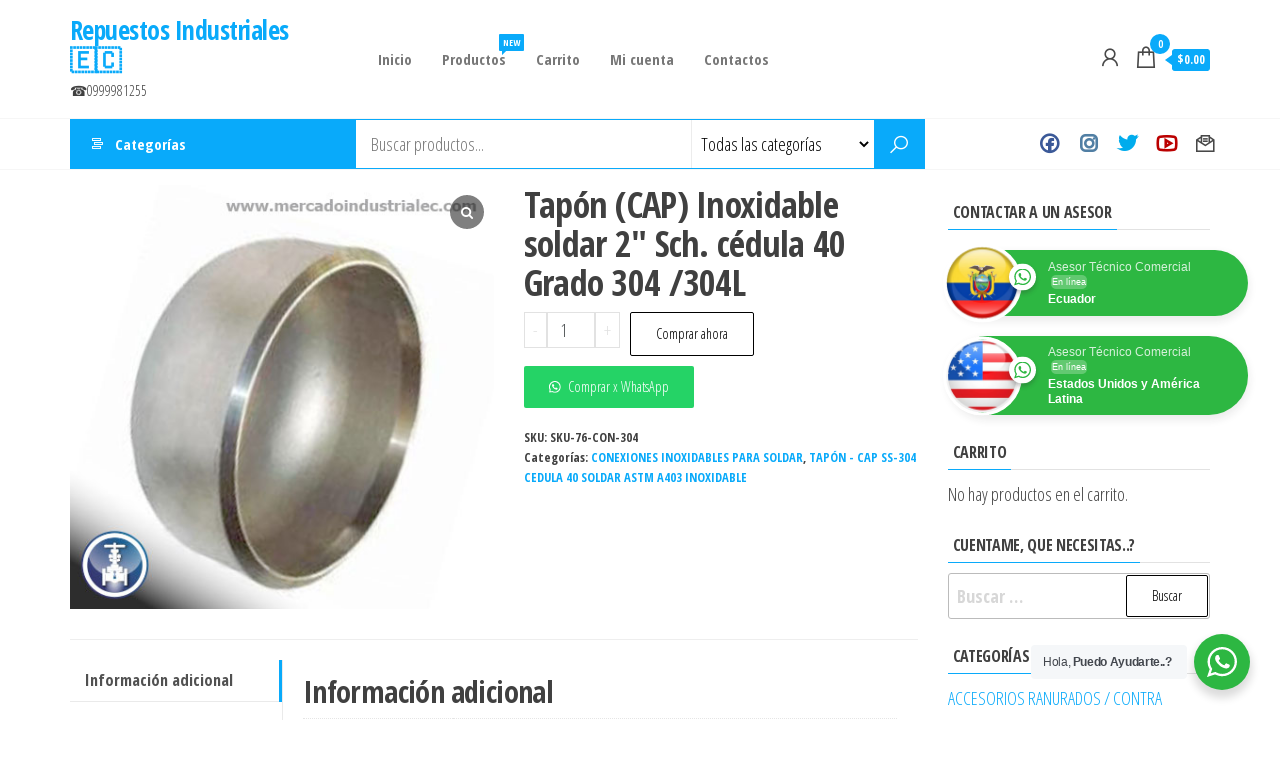

--- FILE ---
content_type: text/html; charset=UTF-8
request_url: https://mercadoindustrialec.com/tienda/tapon-cap-inoxidable-soldar-2-sch-cedula-40-grado-304-304l/
body_size: 33324
content:
<!DOCTYPE html>
<html lang="es">
    <head>
        <meta charset="UTF-8">
        <meta name="viewport" content="width=device-width, initial-scale=1">
        <link rel="profile" href="http://gmpg.org/xfn/11">
        <meta name='robots' content='index, follow, max-image-preview:large, max-snippet:-1, max-video-preview:-1' />

	<!-- This site is optimized with the Yoast SEO plugin v26.7 - https://yoast.com/wordpress/plugins/seo/ -->
	<title>Tapón (CAP) Inoxidable soldar 2&quot; Sch. cédula 40 Grado 304 /304L - Repuestos Industriales 🇪🇨</title>
	<link rel="canonical" href="https://mercadoindustrialec.com/tienda/tapon-cap-inoxidable-soldar-2-sch-cedula-40-grado-304-304l/" />
	<meta property="og:locale" content="es_ES" />
	<meta property="og:type" content="article" />
	<meta property="og:title" content="Tapón (CAP) Inoxidable soldar 2&quot; Sch. cédula 40 Grado 304 /304L - Repuestos Industriales 🇪🇨" />
	<meta property="og:url" content="https://mercadoindustrialec.com/tienda/tapon-cap-inoxidable-soldar-2-sch-cedula-40-grado-304-304l/" />
	<meta property="og:site_name" content="Repuestos Industriales 🇪🇨" />
	<meta property="article:modified_time" content="2022-09-28T00:33:00+00:00" />
	<meta property="og:image" content="https://mercadoindustrialec.com/wp-content/uploads/2022/09/tapon-cap-soldar-acero-inoxidable-cedula-40-REPUESTOS-INDUSTRIALES-QUITO-ECUADOR.jpg" />
	<meta property="og:image:width" content="450" />
	<meta property="og:image:height" content="450" />
	<meta property="og:image:type" content="image/jpeg" />
	<meta name="twitter:card" content="summary_large_image" />
	<script type="application/ld+json" class="yoast-schema-graph">{"@context":"https://schema.org","@graph":[{"@type":"WebPage","@id":"https://mercadoindustrialec.com/tienda/tapon-cap-inoxidable-soldar-2-sch-cedula-40-grado-304-304l/","url":"https://mercadoindustrialec.com/tienda/tapon-cap-inoxidable-soldar-2-sch-cedula-40-grado-304-304l/","name":"Tapón (CAP) Inoxidable soldar 2\" Sch. cédula 40 Grado 304 /304L - Repuestos Industriales 🇪🇨","isPartOf":{"@id":"https://mercadoindustrialec.com/#website"},"primaryImageOfPage":{"@id":"https://mercadoindustrialec.com/tienda/tapon-cap-inoxidable-soldar-2-sch-cedula-40-grado-304-304l/#primaryimage"},"image":{"@id":"https://mercadoindustrialec.com/tienda/tapon-cap-inoxidable-soldar-2-sch-cedula-40-grado-304-304l/#primaryimage"},"thumbnailUrl":"https://mercadoindustrialec.com/wp-content/uploads/2022/09/tapon-cap-soldar-acero-inoxidable-cedula-40-REPUESTOS-INDUSTRIALES-QUITO-ECUADOR.jpg","datePublished":"2022-09-28T00:32:55+00:00","dateModified":"2022-09-28T00:33:00+00:00","breadcrumb":{"@id":"https://mercadoindustrialec.com/tienda/tapon-cap-inoxidable-soldar-2-sch-cedula-40-grado-304-304l/#breadcrumb"},"inLanguage":"es","potentialAction":[{"@type":"ReadAction","target":["https://mercadoindustrialec.com/tienda/tapon-cap-inoxidable-soldar-2-sch-cedula-40-grado-304-304l/"]}]},{"@type":"ImageObject","inLanguage":"es","@id":"https://mercadoindustrialec.com/tienda/tapon-cap-inoxidable-soldar-2-sch-cedula-40-grado-304-304l/#primaryimage","url":"https://mercadoindustrialec.com/wp-content/uploads/2022/09/tapon-cap-soldar-acero-inoxidable-cedula-40-REPUESTOS-INDUSTRIALES-QUITO-ECUADOR.jpg","contentUrl":"https://mercadoindustrialec.com/wp-content/uploads/2022/09/tapon-cap-soldar-acero-inoxidable-cedula-40-REPUESTOS-INDUSTRIALES-QUITO-ECUADOR.jpg","width":450,"height":450,"caption":"Tapón (CAP) Inoxidable soldar 4\" Sch. cédula 40 Grado 304 /304L"},{"@type":"BreadcrumbList","@id":"https://mercadoindustrialec.com/tienda/tapon-cap-inoxidable-soldar-2-sch-cedula-40-grado-304-304l/#breadcrumb","itemListElement":[{"@type":"ListItem","position":1,"name":"Portada","item":"https://mercadoindustrialec.com/"},{"@type":"ListItem","position":2,"name":"Tapón (CAP) Inoxidable soldar 2&#8243; Sch. cédula 40 Grado 304 /304L"}]},{"@type":"WebSite","@id":"https://mercadoindustrialec.com/#website","url":"https://mercadoindustrialec.com/","name":"Repuestos Industriales 🇪🇨","description":"☎0999981255","potentialAction":[{"@type":"SearchAction","target":{"@type":"EntryPoint","urlTemplate":"https://mercadoindustrialec.com/?s={search_term_string}"},"query-input":{"@type":"PropertyValueSpecification","valueRequired":true,"valueName":"search_term_string"}}],"inLanguage":"es"}]}</script>
	<!-- / Yoast SEO plugin. -->


<link rel='dns-prefetch' href='//fonts.googleapis.com' />
<link href='https://fonts.gstatic.com' crossorigin rel='preconnect' />
<link rel="alternate" type="application/rss+xml" title="Repuestos Industriales 🇪🇨 &raquo; Feed" href="https://mercadoindustrialec.com/feed/" />
<link rel="alternate" type="application/rss+xml" title="Repuestos Industriales 🇪🇨 &raquo; Feed de los comentarios" href="https://mercadoindustrialec.com/comments/feed/" />
<link rel="alternate" title="oEmbed (JSON)" type="application/json+oembed" href="https://mercadoindustrialec.com/wp-json/oembed/1.0/embed?url=https%3A%2F%2Fmercadoindustrialec.com%2Ftienda%2Ftapon-cap-inoxidable-soldar-2-sch-cedula-40-grado-304-304l%2F" />
<link rel="alternate" title="oEmbed (XML)" type="text/xml+oembed" href="https://mercadoindustrialec.com/wp-json/oembed/1.0/embed?url=https%3A%2F%2Fmercadoindustrialec.com%2Ftienda%2Ftapon-cap-inoxidable-soldar-2-sch-cedula-40-grado-304-304l%2F&#038;format=xml" />
<style id='wp-img-auto-sizes-contain-inline-css' type='text/css'>
img:is([sizes=auto i],[sizes^="auto," i]){contain-intrinsic-size:3000px 1500px}
/*# sourceURL=wp-img-auto-sizes-contain-inline-css */
</style>
<style id='classic-theme-styles-inline-css' type='text/css'>
/*! This file is auto-generated */
.wp-block-button__link{color:#fff;background-color:#32373c;border-radius:9999px;box-shadow:none;text-decoration:none;padding:calc(.667em + 2px) calc(1.333em + 2px);font-size:1.125em}.wp-block-file__button{background:#32373c;color:#fff;text-decoration:none}
/*# sourceURL=/wp-includes/css/classic-themes.min.css */
</style>
<style id='global-styles-inline-css' type='text/css'>
:root{--wp--preset--aspect-ratio--square: 1;--wp--preset--aspect-ratio--4-3: 4/3;--wp--preset--aspect-ratio--3-4: 3/4;--wp--preset--aspect-ratio--3-2: 3/2;--wp--preset--aspect-ratio--2-3: 2/3;--wp--preset--aspect-ratio--16-9: 16/9;--wp--preset--aspect-ratio--9-16: 9/16;--wp--preset--color--black: #000000;--wp--preset--color--cyan-bluish-gray: #abb8c3;--wp--preset--color--white: #ffffff;--wp--preset--color--pale-pink: #f78da7;--wp--preset--color--vivid-red: #cf2e2e;--wp--preset--color--luminous-vivid-orange: #ff6900;--wp--preset--color--luminous-vivid-amber: #fcb900;--wp--preset--color--light-green-cyan: #7bdcb5;--wp--preset--color--vivid-green-cyan: #00d084;--wp--preset--color--pale-cyan-blue: #8ed1fc;--wp--preset--color--vivid-cyan-blue: #0693e3;--wp--preset--color--vivid-purple: #9b51e0;--wp--preset--gradient--vivid-cyan-blue-to-vivid-purple: linear-gradient(135deg,rgb(6,147,227) 0%,rgb(155,81,224) 100%);--wp--preset--gradient--light-green-cyan-to-vivid-green-cyan: linear-gradient(135deg,rgb(122,220,180) 0%,rgb(0,208,130) 100%);--wp--preset--gradient--luminous-vivid-amber-to-luminous-vivid-orange: linear-gradient(135deg,rgb(252,185,0) 0%,rgb(255,105,0) 100%);--wp--preset--gradient--luminous-vivid-orange-to-vivid-red: linear-gradient(135deg,rgb(255,105,0) 0%,rgb(207,46,46) 100%);--wp--preset--gradient--very-light-gray-to-cyan-bluish-gray: linear-gradient(135deg,rgb(238,238,238) 0%,rgb(169,184,195) 100%);--wp--preset--gradient--cool-to-warm-spectrum: linear-gradient(135deg,rgb(74,234,220) 0%,rgb(151,120,209) 20%,rgb(207,42,186) 40%,rgb(238,44,130) 60%,rgb(251,105,98) 80%,rgb(254,248,76) 100%);--wp--preset--gradient--blush-light-purple: linear-gradient(135deg,rgb(255,206,236) 0%,rgb(152,150,240) 100%);--wp--preset--gradient--blush-bordeaux: linear-gradient(135deg,rgb(254,205,165) 0%,rgb(254,45,45) 50%,rgb(107,0,62) 100%);--wp--preset--gradient--luminous-dusk: linear-gradient(135deg,rgb(255,203,112) 0%,rgb(199,81,192) 50%,rgb(65,88,208) 100%);--wp--preset--gradient--pale-ocean: linear-gradient(135deg,rgb(255,245,203) 0%,rgb(182,227,212) 50%,rgb(51,167,181) 100%);--wp--preset--gradient--electric-grass: linear-gradient(135deg,rgb(202,248,128) 0%,rgb(113,206,126) 100%);--wp--preset--gradient--midnight: linear-gradient(135deg,rgb(2,3,129) 0%,rgb(40,116,252) 100%);--wp--preset--font-size--small: 13px;--wp--preset--font-size--medium: 20px;--wp--preset--font-size--large: 36px;--wp--preset--font-size--x-large: 42px;--wp--preset--spacing--20: 0.44rem;--wp--preset--spacing--30: 0.67rem;--wp--preset--spacing--40: 1rem;--wp--preset--spacing--50: 1.5rem;--wp--preset--spacing--60: 2.25rem;--wp--preset--spacing--70: 3.38rem;--wp--preset--spacing--80: 5.06rem;--wp--preset--shadow--natural: 6px 6px 9px rgba(0, 0, 0, 0.2);--wp--preset--shadow--deep: 12px 12px 50px rgba(0, 0, 0, 0.4);--wp--preset--shadow--sharp: 6px 6px 0px rgba(0, 0, 0, 0.2);--wp--preset--shadow--outlined: 6px 6px 0px -3px rgb(255, 255, 255), 6px 6px rgb(0, 0, 0);--wp--preset--shadow--crisp: 6px 6px 0px rgb(0, 0, 0);}:where(.is-layout-flex){gap: 0.5em;}:where(.is-layout-grid){gap: 0.5em;}body .is-layout-flex{display: flex;}.is-layout-flex{flex-wrap: wrap;align-items: center;}.is-layout-flex > :is(*, div){margin: 0;}body .is-layout-grid{display: grid;}.is-layout-grid > :is(*, div){margin: 0;}:where(.wp-block-columns.is-layout-flex){gap: 2em;}:where(.wp-block-columns.is-layout-grid){gap: 2em;}:where(.wp-block-post-template.is-layout-flex){gap: 1.25em;}:where(.wp-block-post-template.is-layout-grid){gap: 1.25em;}.has-black-color{color: var(--wp--preset--color--black) !important;}.has-cyan-bluish-gray-color{color: var(--wp--preset--color--cyan-bluish-gray) !important;}.has-white-color{color: var(--wp--preset--color--white) !important;}.has-pale-pink-color{color: var(--wp--preset--color--pale-pink) !important;}.has-vivid-red-color{color: var(--wp--preset--color--vivid-red) !important;}.has-luminous-vivid-orange-color{color: var(--wp--preset--color--luminous-vivid-orange) !important;}.has-luminous-vivid-amber-color{color: var(--wp--preset--color--luminous-vivid-amber) !important;}.has-light-green-cyan-color{color: var(--wp--preset--color--light-green-cyan) !important;}.has-vivid-green-cyan-color{color: var(--wp--preset--color--vivid-green-cyan) !important;}.has-pale-cyan-blue-color{color: var(--wp--preset--color--pale-cyan-blue) !important;}.has-vivid-cyan-blue-color{color: var(--wp--preset--color--vivid-cyan-blue) !important;}.has-vivid-purple-color{color: var(--wp--preset--color--vivid-purple) !important;}.has-black-background-color{background-color: var(--wp--preset--color--black) !important;}.has-cyan-bluish-gray-background-color{background-color: var(--wp--preset--color--cyan-bluish-gray) !important;}.has-white-background-color{background-color: var(--wp--preset--color--white) !important;}.has-pale-pink-background-color{background-color: var(--wp--preset--color--pale-pink) !important;}.has-vivid-red-background-color{background-color: var(--wp--preset--color--vivid-red) !important;}.has-luminous-vivid-orange-background-color{background-color: var(--wp--preset--color--luminous-vivid-orange) !important;}.has-luminous-vivid-amber-background-color{background-color: var(--wp--preset--color--luminous-vivid-amber) !important;}.has-light-green-cyan-background-color{background-color: var(--wp--preset--color--light-green-cyan) !important;}.has-vivid-green-cyan-background-color{background-color: var(--wp--preset--color--vivid-green-cyan) !important;}.has-pale-cyan-blue-background-color{background-color: var(--wp--preset--color--pale-cyan-blue) !important;}.has-vivid-cyan-blue-background-color{background-color: var(--wp--preset--color--vivid-cyan-blue) !important;}.has-vivid-purple-background-color{background-color: var(--wp--preset--color--vivid-purple) !important;}.has-black-border-color{border-color: var(--wp--preset--color--black) !important;}.has-cyan-bluish-gray-border-color{border-color: var(--wp--preset--color--cyan-bluish-gray) !important;}.has-white-border-color{border-color: var(--wp--preset--color--white) !important;}.has-pale-pink-border-color{border-color: var(--wp--preset--color--pale-pink) !important;}.has-vivid-red-border-color{border-color: var(--wp--preset--color--vivid-red) !important;}.has-luminous-vivid-orange-border-color{border-color: var(--wp--preset--color--luminous-vivid-orange) !important;}.has-luminous-vivid-amber-border-color{border-color: var(--wp--preset--color--luminous-vivid-amber) !important;}.has-light-green-cyan-border-color{border-color: var(--wp--preset--color--light-green-cyan) !important;}.has-vivid-green-cyan-border-color{border-color: var(--wp--preset--color--vivid-green-cyan) !important;}.has-pale-cyan-blue-border-color{border-color: var(--wp--preset--color--pale-cyan-blue) !important;}.has-vivid-cyan-blue-border-color{border-color: var(--wp--preset--color--vivid-cyan-blue) !important;}.has-vivid-purple-border-color{border-color: var(--wp--preset--color--vivid-purple) !important;}.has-vivid-cyan-blue-to-vivid-purple-gradient-background{background: var(--wp--preset--gradient--vivid-cyan-blue-to-vivid-purple) !important;}.has-light-green-cyan-to-vivid-green-cyan-gradient-background{background: var(--wp--preset--gradient--light-green-cyan-to-vivid-green-cyan) !important;}.has-luminous-vivid-amber-to-luminous-vivid-orange-gradient-background{background: var(--wp--preset--gradient--luminous-vivid-amber-to-luminous-vivid-orange) !important;}.has-luminous-vivid-orange-to-vivid-red-gradient-background{background: var(--wp--preset--gradient--luminous-vivid-orange-to-vivid-red) !important;}.has-very-light-gray-to-cyan-bluish-gray-gradient-background{background: var(--wp--preset--gradient--very-light-gray-to-cyan-bluish-gray) !important;}.has-cool-to-warm-spectrum-gradient-background{background: var(--wp--preset--gradient--cool-to-warm-spectrum) !important;}.has-blush-light-purple-gradient-background{background: var(--wp--preset--gradient--blush-light-purple) !important;}.has-blush-bordeaux-gradient-background{background: var(--wp--preset--gradient--blush-bordeaux) !important;}.has-luminous-dusk-gradient-background{background: var(--wp--preset--gradient--luminous-dusk) !important;}.has-pale-ocean-gradient-background{background: var(--wp--preset--gradient--pale-ocean) !important;}.has-electric-grass-gradient-background{background: var(--wp--preset--gradient--electric-grass) !important;}.has-midnight-gradient-background{background: var(--wp--preset--gradient--midnight) !important;}.has-small-font-size{font-size: var(--wp--preset--font-size--small) !important;}.has-medium-font-size{font-size: var(--wp--preset--font-size--medium) !important;}.has-large-font-size{font-size: var(--wp--preset--font-size--large) !important;}.has-x-large-font-size{font-size: var(--wp--preset--font-size--x-large) !important;}
:where(.wp-block-post-template.is-layout-flex){gap: 1.25em;}:where(.wp-block-post-template.is-layout-grid){gap: 1.25em;}
:where(.wp-block-term-template.is-layout-flex){gap: 1.25em;}:where(.wp-block-term-template.is-layout-grid){gap: 1.25em;}
:where(.wp-block-columns.is-layout-flex){gap: 2em;}:where(.wp-block-columns.is-layout-grid){gap: 2em;}
:root :where(.wp-block-pullquote){font-size: 1.5em;line-height: 1.6;}
/*# sourceURL=global-styles-inline-css */
</style>
<style id='woocommerce-inline-inline-css' type='text/css'>
.woocommerce form .form-row .required { visibility: visible; }
/*# sourceURL=woocommerce-inline-inline-css */
</style>
<link rel='stylesheet' id='wpo_min-header-0-css' href='https://mercadoindustrialec.com/wp-content/cache/wpo-minify/1767926196/assets/wpo-minify-header-1f2b334e.min.css' type='text/css' media='all' />
<link rel='stylesheet' id='wpo_min-header-1-css' href='https://mercadoindustrialec.com/wp-content/cache/wpo-minify/1767926196/assets/wpo-minify-header-9f57132e.min.css' type='text/css' media='only screen and (max-width: 768px)' />
<link rel='stylesheet' id='wpo_min-header-2-css' href='https://mercadoindustrialec.com/wp-content/cache/wpo-minify/1767926196/assets/wpo-minify-header-4cef79da.min.css' type='text/css' media='all' />
<script type="text/javascript" id="wpo_min-header-0-js-extra">
/* <![CDATA[ */
var tt4b_script_vars = {"pixel_code":"D307PIJC77U3PT49SL1G","currency":"USD","country":"EC","advanced_matching":"1"};
//# sourceURL=wpo_min-header-0-js-extra
/* ]]> */
</script>
<script type="text/javascript" src="https://mercadoindustrialec.com/wp-content/cache/wpo-minify/1767926196/assets/wpo-minify-header-32bc16cb.min.js" id="wpo_min-header-0-js"></script>
<script type="text/javascript" id="wpo_min-header-1-js-extra">
/* <![CDATA[ */
var wc_add_to_cart_params = {"ajax_url":"/wp-admin/admin-ajax.php","wc_ajax_url":"/?wc-ajax=%%endpoint%%","i18n_view_cart":"Ver carrito","cart_url":"https://mercadoindustrialec.com/checkout/","is_cart":"","cart_redirect_after_add":"yes"};
var wc_single_product_params = {"i18n_required_rating_text":"Por favor elige una puntuaci\u00f3n","i18n_rating_options":["1 de 5 estrellas","2 de 5 estrellas","3 de 5 estrellas","4 de 5 estrellas","5 de 5 estrellas"],"i18n_product_gallery_trigger_text":"Ver galer\u00eda de im\u00e1genes a pantalla completa","review_rating_required":"yes","flexslider":{"rtl":false,"animation":"slide","smoothHeight":true,"directionNav":false,"controlNav":"thumbnails","slideshow":false,"animationSpeed":500,"animationLoop":false,"allowOneSlide":false},"zoom_enabled":"","zoom_options":[],"photoswipe_enabled":"","photoswipe_options":{"shareEl":false,"closeOnScroll":false,"history":false,"hideAnimationDuration":0,"showAnimationDuration":0},"flexslider_enabled":""};
var woocommerce_params = {"ajax_url":"/wp-admin/admin-ajax.php","wc_ajax_url":"/?wc-ajax=%%endpoint%%","i18n_password_show":"Mostrar contrase\u00f1a","i18n_password_hide":"Ocultar contrase\u00f1a"};
var wc_cart_fragments_params = {"ajax_url":"/wp-admin/admin-ajax.php","wc_ajax_url":"/?wc-ajax=%%endpoint%%","cart_hash_key":"wc_cart_hash_bc06461f61263990a4b9ee5a52236f22","fragment_name":"wc_fragments_bc06461f61263990a4b9ee5a52236f22","request_timeout":"5000"};
//# sourceURL=wpo_min-header-1-js-extra
/* ]]> */
</script>
<script type="text/javascript" src="https://mercadoindustrialec.com/wp-content/cache/wpo-minify/1767926196/assets/wpo-minify-header-531e633d.min.js" id="wpo_min-header-1-js" defer="defer" data-wp-strategy="defer"></script>
<link rel="https://api.w.org/" href="https://mercadoindustrialec.com/wp-json/" /><link rel="alternate" title="JSON" type="application/json" href="https://mercadoindustrialec.com/wp-json/wp/v2/product/3898" /><link rel="EditURI" type="application/rsd+xml" title="RSD" href="https://mercadoindustrialec.com/xmlrpc.php?rsd" />
<meta name="generator" content="WordPress 6.9" />
<meta name="generator" content="WooCommerce 10.4.3" />
<link rel='shortlink' href='https://mercadoindustrialec.com/?p=3898' />

<!-- This website runs the Product Feed PRO for WooCommerce by AdTribes.io plugin - version woocommercesea_option_installed_version -->
		<style>
			#sendbtn,
			#sendbtn2,
			.wa-order-button,
			.gdpr_wa_button_input {
				background-color: rgba(37, 211, 102, 1) !important;
				color: rgba(255, 255, 255, 1) !important;
			}

			#sendbtn:hover,
			#sendbtn2:hover,
			.wa-order-button:hover,
			.gdpr_wa_button_input:hover {
				background-color: rgba(37, 211, 102, 1) !important;
				color: rgba(255, 255, 255, 1) !important;
			}
		</style>
		<style>
		#sendbtn,
		#sendbtn2,
		.wa-order-button,
		.gdpr_wa_button_input,
		a.wa-order-checkout,
		a.wa-order-thankyou,
		.shortcode_wa_button,
		.shortcode_wa_button_nt,
		.floating_button {
			-webkit-box-shadow: inset px px px px  !important;
			-moz-box-shadow: inset px px px px  !important;
			box-shadow: inset px px px px  !important;
		}

		#sendbtn:hover,
		#sendbtn2:hover,
		.wa-order-button:hover,
		.gdpr_wa_button_input:hover,
		a.wa-order-checkout:hover,
		a.wa-order-thankyou:hover,
		.shortcode_wa_button:hover,
		.shortcode_wa_button_nt:hover,
		.floating_button:hover {
			-webkit-box-shadow: inset px px px px  !important;
			-moz-box-shadow: inset px px px px  !important;
			box-shadow: inset px px px px  !important;
		}
	</style>
<style>
            .wa-order-button-under-atc,
            .wa-order-button-shortdesc,
            .wa-order-button-after-atc {
                margin: px px px px !important;
            }
        </style><style>
            .wa-order-button-under-atc,
            .wa-order-button-shortdesc,
            .wa-order-button {
                padding: px px px px !important;
            }
        </style><!-- Google site verification - Google for WooCommerce -->
<meta name="google-site-verification" content="x8vyiVZETBtnw-h0qUhzTyGi6mtiMS2Y__8J3Ma2iAU" />
	<noscript><style>.woocommerce-product-gallery{ opacity: 1 !important; }</style></noscript>
	<meta name="generator" content="Elementor 3.34.1; features: e_font_icon_svg, additional_custom_breakpoints; settings: css_print_method-external, google_font-enabled, font_display-auto">
			<style>
				.e-con.e-parent:nth-of-type(n+4):not(.e-lazyloaded):not(.e-no-lazyload),
				.e-con.e-parent:nth-of-type(n+4):not(.e-lazyloaded):not(.e-no-lazyload) * {
					background-image: none !important;
				}
				@media screen and (max-height: 1024px) {
					.e-con.e-parent:nth-of-type(n+3):not(.e-lazyloaded):not(.e-no-lazyload),
					.e-con.e-parent:nth-of-type(n+3):not(.e-lazyloaded):not(.e-no-lazyload) * {
						background-image: none !important;
					}
				}
				@media screen and (max-height: 640px) {
					.e-con.e-parent:nth-of-type(n+2):not(.e-lazyloaded):not(.e-no-lazyload),
					.e-con.e-parent:nth-of-type(n+2):not(.e-lazyloaded):not(.e-no-lazyload) * {
						background-image: none !important;
					}
				}
			</style>
			<link rel="icon" href="https://mercadoindustrialec.com/wp-content/uploads/2020/06/cropped-i_logo_200-1-32x32.png" sizes="32x32" />
<link rel="icon" href="https://mercadoindustrialec.com/wp-content/uploads/2020/06/cropped-i_logo_200-1-192x192.png" sizes="192x192" />
<link rel="apple-touch-icon" href="https://mercadoindustrialec.com/wp-content/uploads/2020/06/cropped-i_logo_200-1-180x180.png" />
<meta name="msapplication-TileImage" content="https://mercadoindustrialec.com/wp-content/uploads/2020/06/cropped-i_logo_200-1-270x270.png" />
		<style type="text/css" id="wp-custom-css">
			
element.style {
}
.footer-credits-text {
    padding: 20px 0;
    color: #fff;
}

.text-center {
    text-align: center;
    display: none;
}		</style>
		<style id="kirki-inline-styles"></style><style id="pagelayer-woocommerce-styles" type="text/css">
</style>
		<!-- Global site tag (gtag.js) - Google Ads: AW-17544848532 - Google for WooCommerce -->
		<script async src="https://www.googletagmanager.com/gtag/js?id=AW-17544848532"></script>
		<script>
			window.dataLayer = window.dataLayer || [];
			function gtag() { dataLayer.push(arguments); }
			gtag( 'consent', 'default', {
				analytics_storage: 'denied',
				ad_storage: 'denied',
				ad_user_data: 'denied',
				ad_personalization: 'denied',
				region: ['AT', 'BE', 'BG', 'HR', 'CY', 'CZ', 'DK', 'EE', 'FI', 'FR', 'DE', 'GR', 'HU', 'IS', 'IE', 'IT', 'LV', 'LI', 'LT', 'LU', 'MT', 'NL', 'NO', 'PL', 'PT', 'RO', 'SK', 'SI', 'ES', 'SE', 'GB', 'CH'],
				wait_for_update: 500,
			} );
			gtag('js', new Date());
			gtag('set', 'developer_id.dOGY3NW', true);
			gtag("config", "AW-17544848532", { "groups": "GLA", "send_page_view": false });		</script>

		    </head>
    <body id="blog" class="wp-singular product-template-default single single-product postid-3898 wp-theme-envo-marketplace theme-envo-marketplace header-busnav woo-on woocommerce woocommerce-page woocommerce-no-js elementor-default elementor-kit-2093 wcgs-gallery-slider">
        <a class="skip-link screen-reader-text" href="#site-content">Saltar al contenido</a><script type="text/javascript">
/* <![CDATA[ */
gtag("event", "page_view", {send_to: "GLA"});
/* ]]> */
</script>
        <div class="page-wrap">
                        <div class="site-header container-fluid">
    <div class="container" >
        <div class="heading-row row" >
            <div class="site-heading col-md-3" >
                        <div class="site-branding-logo">
                    </div>
        <div class="site-branding-text">
                            <p class="site-title"><a href="https://mercadoindustrialec.com/" rel="home">Repuestos Industriales 🇪🇨</a></p>
            
                            <p class="site-description">
                    ☎0999981255                </p>
                    </div><!-- .site-branding-text -->
                    </div>
            <div class="menu-heading col-md-6">
                <nav id="site-navigation" class="navbar navbar-default">
                    <div id="my-menu" class="menu-container"><ul id="menu-main-menu" class="nav navbar-nav navbar-left"><li itemscope="itemscope" itemtype="https://www.schema.org/SiteNavigationElement" id="menu-item-2193" class="menu-item menu-item-type-post_type menu-item-object-page menu-item-home menu-item-2193 nav-item"><a title="Inicio" href="https://mercadoindustrialec.com/" class="nav-link">Inicio</a></li>
<li itemscope="itemscope" itemtype="https://www.schema.org/SiteNavigationElement" id="menu-item-2099" class="menu-item menu-item-type-custom menu-item-object-custom menu-item-2099 nav-item"><a title="Productos" href="https://mercadoindustrialec.com/shop/" class="nav-link">Productos<span class="menu-description">NEW</span></a></li>
<li itemscope="itemscope" itemtype="https://www.schema.org/SiteNavigationElement" id="menu-item-2190" class="menu-item menu-item-type-post_type menu-item-object-page menu-item-2190 nav-item"><a title="Carrito" href="https://mercadoindustrialec.com/carrito/" class="nav-link">Carrito</a></li>
<li itemscope="itemscope" itemtype="https://www.schema.org/SiteNavigationElement" id="menu-item-2189" class="menu-item menu-item-type-post_type menu-item-object-page menu-item-2189 nav-item"><a title="Mi cuenta" href="https://mercadoindustrialec.com/mi-cuenta/" class="nav-link">Mi cuenta</a></li>
<li itemscope="itemscope" itemtype="https://www.schema.org/SiteNavigationElement" id="menu-item-2191" class="menu-item menu-item-type-post_type menu-item-object-page menu-item-2191 nav-item"><a title="Contactos" href="https://mercadoindustrialec.com/contactos/" class="nav-link">Contactos</a></li>
</ul></div>                </nav>    
                            </div>
                            <div class="header-right col-md-3" >
                                <div class="header-cart">
                <div class="header-cart-block">
                    <div class="header-cart-inner">
                        	
        <a class="cart-contents" href="https://mercadoindustrialec.com/cart/" data-tooltip="Carro" title="Carro">
            <i class="la la-shopping-bag"><span class="count">0</span></i>
            <div class="amount-cart hidden-xs">&#036;0.00</div> 
        </a>
                                <ul class="site-header-cart menu list-unstyled text-center">
                            <li>
                                <div class="widget woocommerce widget_shopping_cart"><div class="widget_shopping_cart_content"></div></div>                            </li>
                        </ul>
                    </div>
                </div>
            </div>
                    <div class="header-my-account">
            <div class="header-login"> 
                <a href="https://mercadoindustrialec.com/my-account/" data-tooltip="Mi cuenta" title="Mi cuenta">
                    <i class="la la-user"></i>
                </a>
            </div>
        </div>
                        </div>
                        <div class="header-right menu-button visible-xs" >
                <div class="navbar-header">
                                            <span class="navbar-brand brand-absolute visible-xs">Menú</span>
                        <a href="#" id="main-menu-panel" class="open-panel" data-panel="main-menu-panel">
                            <span></span>
                            <span></span>
                            <span></span>
                        </a>
                                    </div>
            </div>
        </div>
    </div>
</div>
    <div class="main-menu">
        <nav id="second-site-navigation" class="navbar navbar-default search-on menu-cats-on menu-right-on ">
            <div class="container">   
                            <ul class="envo-categories-menu nav navbar-nav navbar-left">
                <li class="menu-item menu-item-has-children dropdown">
                    <a class="envo-categories-menu-first" href="#">
                        Categorías                    </a>
                    <ul id="menu-categorias" class="dropdown-menu"><li itemscope="itemscope" itemtype="https://www.schema.org/SiteNavigationElement" id="menu-item-1976" class="menu-item menu-item-type-taxonomy menu-item-object-product_cat menu-item-1976 nav-item"><a title="CONECTORES" href="https://mercadoindustrialec.com/categoria-producto/conectores/" class="nav-link">CONECTORES</a></li>
<li itemscope="itemscope" itemtype="https://www.schema.org/SiteNavigationElement" id="menu-item-1977" class="menu-item menu-item-type-taxonomy menu-item-object-product_cat menu-item-1977 nav-item"><a title="CONEXIONES NEGRAS Y GALVANIZADAS ROSCA NPT" href="https://mercadoindustrialec.com/categoria-producto/conexiones/" class="nav-link">CONEXIONES NEGRAS Y GALVANIZADAS ROSCA NPT</a></li>
<li itemscope="itemscope" itemtype="https://www.schema.org/SiteNavigationElement" id="menu-item-1980" class="menu-item menu-item-type-taxonomy menu-item-object-product_cat menu-item-1980 nav-item"><a title="EMPAQUES" href="https://mercadoindustrialec.com/categoria-producto/empaques/" class="nav-link">EMPAQUES</a></li>
<li itemscope="itemscope" itemtype="https://www.schema.org/SiteNavigationElement" id="menu-item-1979" class="menu-item menu-item-type-taxonomy menu-item-object-product_cat menu-item-1979 nav-item"><a title="MANÓMETROS" href="https://mercadoindustrialec.com/categoria-producto/manometros/" class="nav-link">MANÓMETROS</a></li>
<li itemscope="itemscope" itemtype="https://www.schema.org/SiteNavigationElement" id="menu-item-1978" class="menu-item menu-item-type-taxonomy menu-item-object-product_cat menu-item-1978 nav-item"><a title="NEPLOS y SIFONES" href="https://mercadoindustrialec.com/categoria-producto/neplos/" class="nav-link">NEPLOS y SIFONES</a></li>
<li itemscope="itemscope" itemtype="https://www.schema.org/SiteNavigationElement" id="menu-item-1981" class="menu-item menu-item-type-taxonomy menu-item-object-product_cat menu-item-1981 nav-item"><a title="TUBERÍA" href="https://mercadoindustrialec.com/categoria-producto/tuberia/" class="nav-link">TUBERÍA</a></li>
<li itemscope="itemscope" itemtype="https://www.schema.org/SiteNavigationElement" id="menu-item-1984" class="menu-item menu-item-type-taxonomy menu-item-object-product_cat menu-item-1984 nav-item"><a title="TUBING" href="https://mercadoindustrialec.com/categoria-producto/tubing/" class="nav-link">TUBING</a></li>
<li itemscope="itemscope" itemtype="https://www.schema.org/SiteNavigationElement" id="menu-item-1982" class="menu-item menu-item-type-taxonomy menu-item-object-product_cat menu-item-1982 nav-item"><a title="VÁLVULAS" href="https://mercadoindustrialec.com/categoria-producto/valvulas/" class="nav-link">VÁLVULAS</a></li>
</ul>                </li>
            </ul>
                    <div class="header-search-form">
            <form role="search" method="get" action="https://mercadoindustrialec.com/">
                <input type="hidden" name="post_type" value="product" />
                <input class="header-search-input" name="s" type="text" placeholder="Buscar productos..."/>
                <select class="header-search-select" name="product_cat">
                    <option value="">Todas las categorías</option> 
                    <option value="actuadores-neumaticos-y-electricos">Actuadores Neumáticos y Eléctricos <span>(6)</span></option><option value="automatizacion">Automatización <span>(2)</span></option><option value="brida-ciega-blind-ansi-600-astm-a105">BRIDA CIEGA (BLIND) ANSI 600 ASTM A105 <span>(3)</span></option><option value="bridas-roscadas-de-acero-inoxidable">BRIDAS ROSCADAS DE ACERO INOXIDABLE <span>(5)</span></option><option value="cinta-de-teflon">Cinta de Teflón <span>(2)</span></option><option value="codo-a105-3000">CODO A105 3000 <span>(17)</span></option><option value="empaques-full-face-para-bridas-ff">EMPAQUES FULL FACE (Para bridas FF) <span>(2)</span></option><option value="esparragos-de-acero-inoxidable">ESPARRAGOS DE ACERO INOXIDABLE <span>(7)</span></option><option value="esparragos-negros-pavonados">ESPÁRRAGOS NEGROS / PAVONADOS <span>(12)</span></option><option value="manovacuometro-30inhg-a-0-a-30-psi">MANOVACUOMETRO -30inHg a 0 a 30 PSI <span>(1)</span></option><option value="sin-categorizar">OFERTAS <span>(11)</span></option><option value="pernos">PERNOS <span>(4)</span></option><option value="polyken">POLYKEN <span>(5)</span></option><option value="tapon-hembra-3000-a105">TAPÓN HEMBRA 3000 A105 <span>(23)</span></option><option value="tapones-machos-3000-a105">TAPONES MACHOS 3000 A105 <span>(8)</span></option><option value="tee-a105-3000-libras-acero-negro-conexiones-acero-negro-a105-3000-libras">TEE A105 3000 LIBRAS ACERO NEGRO <span>(6)</span></option><option value="tuberia-inoxidable-304-cedula-10">TUBERIA INOXIDABLE 304 CEDULA 10 <span>(3)</span></option><option value="u-bolt-galvanizado">U-BOLT GALVANIZADO <span>(8)</span></option><option value="uniones-cupling-a105-3000-libras">UNIONES CUPLING A105 3000 LIBRAS <span>(9)</span></option><option value="universal-hn-cl-300">UNIVERSAL HN CL-300 <span>(1)</span></option><option value="valvulas-check-clase-800">VALVULAS CHECK CLASE 800 <span>(1)</span></option><option value="valvulas-de-aguja">VÁLVULAS DE AGUJA <span>(1)</span></option><option value="valvulas-de-globo">VÁLVULAS DE GLOBO <span>(15)</span></option><option value="valvulas-de-instrumentacion">VÁLVULAS DE INSTRUMENTACIÓN <span>(1)</span></option><option value="valvulas-reguladoras-de-presion">VÁLVULAS REGULADORAS DE PRESIÓN <span>(3)</span></option><option value="abrazadera-para-ferrul">ABRAZADERA PARA FERRUL <span>(11)</span></option><option value="accesorios-ranurados-contra-incendios">ACCESORIOS RANURADOS / CONTRA INCENDIOS <span>(346)</span></option><option value="acomples-hd-hierro-ductil">ACOMPLES HD (HIERRO DUCTIL) <span>(15)</span></option><option value="adaptador-de-brida-ranurado">ADAPTADOR DE BRIDA RANURADO <span>(6)</span></option><option value="adaptador-sanitario-hembra">ADAPTADOR SANITARIO HEMBRA <span>(5)</span></option><option value="adaptador-sanitario-macho">ADAPTADOR SANITARIO MACHO <span>(6)</span></option><option value="adaptador-sanitario-para-manguera">ADAPTADOR SANITARIO PARA MANGUERA <span>(11)</span></option><option value="aislamiento-termico">AISLAMIENTO TÉRMICO <span>(28)</span></option><option value="ansi-150-ciega">ANSI 150 CIEGA <span>(6)</span></option><option value="ansi-150-con-cuello-sch-40-std">ANSI 150 CON CUELLO SCH 40 &amp; STD <span>(8)</span></option><option value="ansi-150-con-cuello-sch-80">ANSI 150 CON CUELLO SCH-80 <span>(2)</span></option><option value="ansi-300-con-cuello-sch-80">ANSI 300 CON CUELLO SCH-80 <span>(2)</span></option><option value="brida-ciega-bl-clase-150-rf-de-acero-inoxidable">BRIDA CIEGA (BL) CLASE 150 RF DE ACERO INOXIDABLE <span>(10)</span></option><option value="brida-ciega-blind-ansi-150-astm-a105">BRIDA CIEGA (BLIND) ANSI 150 ASTM A105 <span>(11)</span></option><option value="brida-ciega-blind-ansi-300-astm-a105">BRIDA CIEGA (BLIND) ANSI 300 ASTM A105 <span>(9)</span></option><option value="brida-con-cuello-wn-ansi-150-astm-a105">BRIDA CON CUELLO (WN) ANSI 150 ASTM A105 <span>(20)</span></option><option value="brida-con-cuello-wn-ansi-300-astm-a105">BRIDA CON CUELLO (WN) ANSI 300 ASTM A105 <span>(18)</span></option><option value="brida-con-cuello-wn-clase-150-cedula-40-std-rf-de-acero-inoxidable">BRIDA CON CUELLO (WN) CLASE 150 CÉDULA 40 (STD) RF DE ACERO INOXIDABLE <span>(9)</span></option><option value="brida-deslizable-slip-on-ansi-150-astm-a105">BRIDA DESLIZABLE (SLIP-ON) ANSI 150 ASTM A105 <span>(22)</span></option><option value="brida-deslizable-slip-on-ansi-1500-astm-a105">BRIDA DESLIZABLE (SLIP-ON) ANSI 1500 ASTM A105 <span>(2)</span></option><option value="brida-deslizable-slip-on-ansi-300-astm-a105">BRIDA DESLIZABLE (SLIP-ON) ANSI 300 ASTM A105 <span>(14)</span></option><option value="brida-deslizable-slip-on-ansi-600-astm-a105">BRIDA DESLIZABLE (SLIP-ON) ANSI 600 ASTM A105 <span>(3)</span></option><option value="brida-deslizable-so-clase-150-rf-de-acero-inoxidable">BRIDA DESLIZABLE (SO) CLASE 150 RF DE ACERO INOXIDABLE <span>(12)</span></option><option value="brida-ranurada">BRIDA RANURADA <span>(4)</span></option><option value="brida-roscada-thd-npt-ansi-150-astm-a105">BRIDA ROSCADA (THD-NPT) ANSI 150 ASTM A105 <span>(9)</span></option><option value="bridas">BRIDAS <span>(129)</span></option><option value="bridas-de-acero-inoxidable">BRIDAS DE ACERO INOXIDABLE <span>(36)</span></option><option value="bushing-3000-libras-a105-acero-negro">BUSHING 3000 LIBRAS A105 ACERO NEGRO <span>(10)</span></option><option value="bushing-hg-clase-150">BUSHING HG CLASE 150 <span>(23)</span></option><option value="bushing-hn-clase-150">BUSHING HN CLASE 150 <span>(24)</span></option><option value="bushing-ss-304-cl-150-rosca-npt-inoxidable">BUSHING SS-304 CL-150 ROSCA NPT INOXIDABLE <span>(42)</span></option><option value="repuestos-para-calderas-y-tanques-en-ecuador">CALDERAS &amp; TANQUES (REPUESTOS) <span>(35)</span></option><option value="canuela-con-foil">CAÑUELA CON FOIL <span>(14)</span></option><option value="capuchon-para-rociador">CAPUCHON PARA ROCIADOR <span>(2)</span></option><option value="cinta">CINTA <span>(1)</span></option><option value="codo-45-ss-304-cedula-40-soldar-astm-a403-inoxidable">CODO 45° SS-304 CEDULA 40 SOLDAR ASTM A403 INOXIDABLE <span>(10)</span></option><option value="codo-45-ss-304-cl-150-rosca-npt-inoxidable">CODO 45° SS-304 CL-150 ROSCA NPT INOXIDABLE <span>(11)</span></option><option value="codo-90-ss-304-cedula-40-soldar-astm-a403-inoxidable">CODO 90° SS-304 CEDULA 40 SOLDAR ASTM A403 INOXIDABLE <span>(13)</span></option><option value="codo-90-ss-304-cl-150-rosca-npt-inoxidable">CODO 90° SS-304 CL-150 ROSCA NPT INOXIDABLE <span>(11)</span></option><option value="codo-cachimba-hg-clase-150">CODO CACHIMBA HG CLASE 150 <span>(9)</span></option><option value="codo-hg-clase-150-x-45">CODO HG CLASE 150 x 45° <span>(2)</span></option><option value="codo-hg-clase-150-x-90">CODO HG CLASE 150 x 90° <span>(17)</span></option><option value="codo-hn-clase-150-x-45">CODO HN CLASE 150 x 45° <span>(11)</span></option><option value="codo-hn-clase-150-x-90">CODO HN CLASE 150 x 90° <span>(24)</span></option><option value="codo-ranurado-45ul-fm">CODO RANURADO 45°UL/FM <span>(7)</span></option><option value="codo-ranurado-90-ul-fm">CODO RANURADO 90° UL/FM <span>(9)</span></option><option value="codo-sanitario-180-soldar">CODO SANITARIO 180° SOLDAR <span>(5)</span></option><option value="codo-sanitario-45-clamp">CODO SANITARIO 45° CLAMP <span>(17)</span></option><option value="codo-sanitario-45-soldar">CODO SANITARIO 45° SOLDAR <span>(17)</span></option><option value="codo-sanitario-45-soldar-largo">CODO SANITARIO 45° SOLDAR (LARGO) <span>(6)</span></option><option value="codo-sanitario-90-clamp">CODO SANITARIO 90° CLAMP <span>(15)</span></option><option value="codo-sanitario-90-soldar">CODO SANITARIO 90° SOLDAR <span>(22)</span></option><option value="codo-sanitario-90-soldar-largo">CODO SANITARIO 90° SOLDAR (LARGO) <span>(11)</span></option><option value="codos-90-acero-inoxidable-3000-libras-astm-a182">CODOS 90° ACERO INOXIDABLE 3000 LIBRAS ASTM A182 <span>(3)</span></option><option value="colgador-tipo-pera">COLGADOR TIPO PERA <span>(10)</span></option><option value="compuerta-hd">COMPUERTA HD <span>(11)</span></option><option value="conector-bushing">CONECTOR BUSHING <span>(10)</span></option><option value="conector-codo-hembra">CONECTOR CODO HEMBRA <span>(9)</span></option><option value="conector-codo-macho">CONECTOR CODO MACHO <span>(16)</span></option><option value="conector-codo-union">CONECTOR CODO UNION <span>(6)</span></option><option value="conectores-hembra-conectores">CONECTOR HEMBRA <span>(18)</span></option><option value="conectores-macho-conectores">CONECTOR MACHO <span>(22)</span></option><option value="conector-neplo-hexagonal">CONECTOR NEPLO HEXAGONAL <span>(21)</span></option><option value="conector-neplo-hexagonal-reducido">CONECTOR NEPLO HEXAGONAL REDUCIDO <span>(4)</span></option><option value="conector-pasamuro">CONECTOR PASAMURO <span>(8)</span></option><option value="conector-tapon-conector">CONECTOR TAPON CONECTOR <span>(5)</span></option><option value="conector-tapon-hembra">CONECTOR TAPON HEMBRA <span>(5)</span></option><option value="conector-tapon-macho">CONECTOR TAPON MACHO <span>(5)</span></option><option value="conector-tapon-od">CONECTOR TAPON OD <span>(5)</span></option><option value="conector-tee-hembra">CONECTOR TEE HEMBRA <span>(4)</span></option><option value="conector-tee-lateral-hembra">CONECTOR TEE LATERAL HEMBRA <span>(5)</span></option><option value="conector-tee-lateral-macho">CONECTOR TEE LATERAL MACHO <span>(7)</span></option><option value="conector-tee-macho">CONECTOR TEE MACHO <span>(2)</span></option><option value="conector-tee-recta-hembra-x-macho">CONECTOR TEE RECTA HEMBRA x MACHO <span>(3)</span></option><option value="conector-tee-recta-hembra-x-od">CONECTOR TEE RECTA HEMBRA x OD <span>(1)</span></option><option value="conector-tee-recta-macho-x-od">CONECTOR TEE RECTA MACHO x OD <span>(4)</span></option><option value="conector-tee-union">CONECTOR TEE UNION <span>(7)</span></option><option value="conector-union-hembra">CONECTOR UNION HEMBRA <span>(5)</span></option><option value="conector-union-od">CONECTOR UNION OD <span>(8)</span></option><option value="conector-union-reducida-od">CONECTOR UNION REDUCIDA OD <span>(6)</span></option><option value="conectores">CONECTORES <span>(199)</span></option><option value="conexiones-acero-inoxidable-3000-libras-astm-a182">CONEXIONES ACERO INOXIDABLE 3000 LIBRAS ASTM A182 <span>(18)</span></option><option value="conexiones-acero-negro-a105-3000-libras">CONEXIONES ACERO NEGRO A105 3000 LIBRAS <span>(61)</span></option><option value="conexiones-inoxidables-150-rosca-npt">CONEXIONES INOXIDABLES 150# ROSCA NPT <span>(236)</span></option><option value="conexiones-inoxidables-soldar">CONEXIONES INOXIDABLES PARA SOLDAR <span>(84)</span></option><option value="conexiones">CONEXIONES NEGRAS Y GALVANIZADAS ROSCA NPT <span>(324)</span></option><option value="cordon">CORDON <span>(3)</span></option><option value="cruz-hg-clase-150">CRUZ HG CLASE 150 <span>(3)</span></option><option value="cruz-ranurada-ul-fm">CRUZ RANURADA UL/FM <span>(5)</span></option><option value="cruz-sanitaria-clamp">CRUZ SANITARIA CLAMP <span>(11)</span></option><option value="cruz-sanitaria-soldar">CRUZ SANITARIA SOLDAR <span>(12)</span></option><option value="cruz-sanitaria-soldar-larga">CRUZ SANITARIA SOLDAR (LARGA) <span>(6)</span></option><option value="cruz-ss-304-cedula-40-soldar-astm-a403-inoxidable">CRUZ SS-304 CEDULA 40 SOLDAR ASTM A403 INOXIDABLE <span>(9)</span></option><option value="cruz-ss-304-cl-150-rosca-npt-inoxidable">CRUZ SS-304 CL-150 ROSCA NPT INOXIDABLE <span>(11)</span></option><option value="domotica-casa-inteligente">DOMÓTICA (CASA INTELIGENTE) <span>(8)</span></option><option value="echo-dot">ECHO DOT <span>(4)</span></option><option value="empaques-sanitarios">EMPAQUES <span>(72)</span></option><option value="empaques">EMPAQUES <span>(69)</span></option><option value="esparragos">ESPARRAGOS <span>(74)</span></option><option value="esparragos-fluorocarbonado">ESPARRAGOS FLUOROCARBONADO <span>(51)</span></option><option value="empaque-espirometalico-ansi-150">ESPIROMETÁLICO ANSI-150 <span>(23)</span></option><option value="espirometalico-ansi-1500">ESPIROMETÁLICO ANSI-1500 <span>(1)</span></option><option value="empaque-espirometalico-ansi-300">ESPIROMETÁLICO ANSI-300 <span>(29)</span></option><option value="espirometalico-ansi-600">ESPIROMETÁLICO ANSI-600 <span>(11)</span></option><option value="espirometalico-ansi-900">ESPIROMETÁLICO ANSI-900 <span>(1)</span></option><option value="extintores">EXTINTORES <span>(3)</span></option><option value="ferrul-sanitario-corto">FERRUL SANITARIO CORTO <span>(27)</span></option><option value="ferrul-sanitario-expandir">FERRUL SANITARIO EXPANDIR <span>(3)</span></option><option value="ferrul-sanitario-largo">FERRUL SANITARIO LARGO <span>(19)</span></option><option value="ferrules-de-conector-conectores">FERRULES DE CONECTOR <span>(5)</span></option><option value="figura-100">FIGURA 100 <span>(4)</span></option><option value="figura-1502">FIGURA 1502 <span>(4)</span></option><option value="figura-200">FIGURA 200 <span>(2)</span></option><option value="figura-206">FIGURA 206 <span>(2)</span></option><option value="figura-602">FIGURA 602 <span>(3)</span></option><option value="filtro-y-hierro-ductil-ul">FILTRO &quot;Y&quot; HIERRO DÚCTIL UL <span>(13)</span></option><option value="filtro-sanitario-angular">FILTRO SANITARIO ANGULAR <span>(2)</span></option><option value="filtro-sanitario-en-linea">FILTRO SANITARIO EN LINEA <span>(2)</span></option><option value="filtro-sanitario-tipo-y">FILTRO SANITARIO TIPO &quot;Y&quot; <span>(8)</span></option><option value="filtro-tipo-y-rosca-npt-de-acero-inoxidable">FILTRO TIPO &quot;Y&quot; ROSCA NPT DE ACERO INOXIDABLE <span>(11)</span></option><option value="filtros">FILTROS <span>(11)</span></option><option value="fire-stick-tv">FIRE STICK TV <span>(1)</span></option><option value="focos-inteligentes">FOCOS <span>(1)</span></option><option value="gabinetes-y-complementos">GABINETES Y COMPLEMENTOS <span>(11)</span></option><option value="interruptor-inteligente">INTERRUPTOR <span>(1)</span></option><option value="isolation-kits">ISOLATION KITS <span>(6)</span></option><option value="juego-de-valvulas-de-nivel">JUEGO DE VÁLVULAS DE NIVEL <span>(4)</span></option><option value="manhole-sanitario">MANHOLE SANITARIO <span>(15)</span></option><option value="manometro-de-0-a-100-psi">MANOMETRO DE 0 a 100 PSI <span>(16)</span></option><option value="manometro-de-0-a-1000-psi">MANOMETRO DE 0 a 1000 PSI <span>(10)</span></option><option value="manometro-de-0-a-15-psi">MANOMETRO DE 0 a 15 PSI <span>(17)</span></option><option value="manometro-de-0-a-15000-ps">MANOMETRO DE 0 a 15000 PS <span>(10)</span></option><option value="manometro-de-0-a-160-psi">MANOMETRO DE 0 a 160 PSI <span>(17)</span></option><option value="manometro-de-0-a-200-psi">MANOMETRO DE 0 a 200 PSI <span>(15)</span></option><option value="manometro-de-0-a-2000-psi">MANOMETRO DE 0 a 2000 PSI <span>(3)</span></option><option value="manometro-de-0-a-30-psi">MANOMETRO DE 0 a 30 PSI <span>(15)</span></option><option value="manometro-de-0-a-300-psi">MANOMETRO DE 0 a 300 PSI <span>(15)</span></option><option value="manometro-de-0-a-60-psi">MANOMETRO DE 0 a 60 PSI <span>(18)</span></option><option value="manometro-de-0-a-600-psi">MANOMETRO DE 0 a 600 PSI <span>(11)</span></option><option value="manometro-sanitario-clamp-de-0-a-100-psi">MANOMETRO SANITARIO CLAMP DE 0 a 100 PSI <span>(2)</span></option><option value="manometro-sanitario-clamp-de-0-a-15-psi">MANOMETRO SANITARIO CLAMP DE 0 a 15 PSI <span>(2)</span></option><option value="manometro-sanitario-clamp-de-0-a-160-psi">MANOMETRO SANITARIO CLAMP DE 0 a 160 PSI <span>(2)</span></option><option value="manometro-sanitario-clamp-de-0-a-200-psi">MANOMETRO SANITARIO CLAMP DE 0 a 200 PSI <span>(2)</span></option><option value="manometro-sanitario-clamp-de-0-a-30-psi">MANOMETRO SANITARIO CLAMP DE 0 a 30 PSI <span>(2)</span></option><option value="manometro-sanitario-clamp-de-0-a-300-psi">MANOMETRO SANITARIO CLAMP DE 0 a 300 PSI <span>(2)</span></option><option value="manometro-sanitario-clamp-de-0-a-60-psi">MANOMETRO SANITARIO CLAMP DE 0 a 60 PSI <span>(2)</span></option><option value="manometros">MANÓMETROS <span>(162)</span></option><option value="manta">MANTA <span>(4)</span></option><option value="material-sanitario">MATERIAL SANITARIO <span>(662)</span></option><option value="neplo-hexagonal-hg-clase-150">NEPLO HEXAGONAL HG CLASE 150 <span>(4)</span></option><option value="neplo-hexagonal-hn-clase-150">NEPLO HEXAGONAL HN CLASE 150 <span>(9)</span></option><option value="neplo-inoxidable-cedula-40-de-1-1-2-importado">NEPLO INOXIDABLE CÉDULA 40 DE 1-1/2&quot; - IMPORTADO <span>(8)</span></option><option value="neplo-inoxidable-cedula-40-de-1-1-4-importado">NEPLO INOXIDABLE CÉDULA 40 DE 1-1/4&quot; - IMPORTADO <span>(5)</span></option><option value="neplo-inoxidable-cedula-40-de-1-importado">NEPLO INOXIDABLE CÉDULA 40 DE 1&quot; - IMPORTADO <span>(8)</span></option><option value="neplo-inoxidable-cedula-40-de-1-2-importado">NEPLO INOXIDABLE CÉDULA 40 DE 1/2&quot; - IMPORTADO <span>(9)</span></option><option value="neplo-inoxidable-cedula-40-de-1-4-importado">NEPLO INOXIDABLE CÉDULA 40 DE 1/4&quot; - IMPORTADO <span>(9)</span></option><option value="neplo-inoxidable-cedula-40-de-1-8-importado">NEPLO INOXIDABLE CÉDULA 40 DE 1/8&quot; - IMPORTADO <span>(1)</span></option><option value="neplo-inoxidable-cedula-40-de-2-1-2-importado">NEPLO INOXIDABLE CÉDULA 40 DE 2-1/2&quot; - IMPORTADO <span>(6)</span></option><option value="neplo-inoxidable-cedula-40-de-2-importado">NEPLO INOXIDABLE CÉDULA 40 DE 2&quot; - IMPORTADO <span>(7)</span></option><option value="neplo-inoxidable-cedula-40-de-3-importado">NEPLO INOXIDABLE CÉDULA 40 DE 3&quot; - IMPORTADO <span>(6)</span></option><option value="neplo-inoxidable-cedula-40-de-3-4-importado">NEPLO INOXIDABLE CÉDULA 40 DE 3/4&quot; - IMPORTADO <span>(9)</span></option><option value="neplo-inoxidable-cedula-40-de-3-8-importado">NEPLO INOXIDABLE CÉDULA 40 DE 3/8&quot; - IMPORTADO <span>(9)</span></option><option value="neplo-inoxidable-cedula-40-de-4-importado">NEPLO INOXIDABLE CÉDULA 40 DE 4&quot; - IMPORTADO <span>(5)</span></option><option value="neplo-inoxidable-cl-150-para-manguera-x-rosca-npt-macho">NEPLO INOXIDABLE CL-150 PARA MANGUERA X ROSCA NPT MACHO <span>(11)</span></option><option value="neplo-inoxidable-cl-150-rosca-npt-hexagonal">NEPLO INOXIDABLE CL-150 ROSCA NPT HEXAGONAL <span>(12)</span></option><option value="neplo-inoxidable-reductor-cl-150-rosca-npt-hexagonal">NEPLO INOXIDABLE REDUCTOR CL-150 ROSCA NPT HEXAGONAL <span>(28)</span></option><option value="neplos-a106-acero-al-carbono-cedula-160-neplos">NEPLOS A106 ACERO AL CARBONO CEDULA 160 <span>(95)</span></option><option value="neplos-a106-acero-al-carbono-cedula-40-neplos">NEPLOS A106 ACERO AL CARBONO CEDULA 40 <span>(133)</span></option><option value="neplos-a106-acero-al-carbono-cedula-80-neplos">NEPLOS A106 ACERO AL CARBONO CEDULA 80 <span>(120)</span></option><option value="neplos-a312-acero-inoxidable-f304-cedula-40-neplos">NEPLOS A312 ACERO INOXIDABLE F304 CEDULA 40 <span>(144)</span></option><option value="neplos-galvanizado-a53-con-costura-cedula-40-neplos">NEPLOS GALVANIZADO A53 CON COSTURA CEDULA 40 <span>(139)</span></option><option value="neplos">NEPLOS y SIFONES <span>(719)</span></option><option value="olets">OLETS <span>(12)</span></option><option value="placa">PLACA <span>(1)</span></option><option value="quadrant-s3-series">QUADRANT S3 SERIES <span>(5)</span></option><option value="quadrant-sb-series">QUADRANT SB SERIES <span>(6)</span></option><option value="quadrant-sx-series">QUADRANT SX SERIES <span>(6)</span></option><option value="quemadores-en-quito-guayaquil-cuenca-machala-ecuador">QUEMADORES <span>(11)</span></option><option value="reduccion-concentrica-hg-clase-150">REDUCCION CONCENTRICA HG CLASE 150 <span>(13)</span></option><option value="reduccion-concentrica-hn-clase-150">REDUCCION CONCENTRICA HN CLASE 150 <span>(27)</span></option><option value="reduccion-concentrica-ranurada-ul-fm">REDUCCION CONCENTRICA RANURADA UL/FM <span>(28)</span></option><option value="reduccion-concentrica-sanitaria-clamp">REDUCCIÓN CONCÉNTRICA SANITARIA CLAMP <span>(36)</span></option><option value="reduccion-concentrica-sanitaria-soldar">REDUCCIÓN CONCÉNTRICA SANITARIA SOLDAR <span>(43)</span></option><option value="reduccion-concentrica-ss-304-cedula-40-soldar-astm-a403-inoxidable">REDUCCION CONCÉNTRICA SS-304 CEDULA 40 SOLDAR ASTM A403 INOXIDABLE <span>(21)</span></option><option value="reduccion-concentrica-ss-304-cl-150-rosca-npt-inoxidable">REDUCCIÓN CONCENTRICA SS-304 CL-150 ROSCA NPT INOXIDABLE <span>(31)</span></option><option value="reduccion-excentrica-sanitaria-soldar">REDUCCIÓN EXCÉNTRICA SANITARIA SOLDAR <span>(25)</span></option><option value="reduccion-excentrica-ss-304-cedula-40-soldar-astm-a403-inoxidable">REDUCCION EXCÉNTRICA SS-304 CEDULA 40 SOLDAR ASTM A403 INOXIDABLE <span>(13)</span></option><option value="rociador-colgante">ROCIADOR COLGANTE <span>(11)</span></option><option value="rociador-montante">ROCIADOR MONTANTE <span>(8)</span></option><option value="servicio-de-ranurado-en-tuberia-cedula-10-o-40-negra">SERVICIO DE RANURADO EN TUBERIA CEDULA 10 o 40 NEGRA <span>(5)</span></option><option value="sifon-a106-cedula-40">Sifón A106 cédula 40 - Rabo de Chancho <span>(6)</span></option><option value="soporte-para-tuberia-sanitaria">SOPORTE PARA TUBERIA SANITARIA <span>(11)</span></option><option value="soporteria">SOPORTERÍA <span>(20)</span></option><option value="spray-ball-clamp">SPRAY BALL CLAMP <span>(3)</span></option><option value="tapon-cap-ss-304-cedula-40-soldar-astm-a403-inoxidable">TAPÓN - CAP SS-304 CEDULA 40 SOLDAR ASTM A403 INOXIDABLE <span>(9)</span></option><option value="tapon-hembra-cabeza-hexagonal-ss-304-cl-150-rosca-npt-inoxidable">TAPON HEMBRA (CABEZA HEXAGONAL) SS-304 CL-150 ROSCA NPT INOXIDABLE <span>(11)</span></option><option value="tapon-hembra-hg-clase-150">TAPÓN HEMBRA HG CLASE 150 <span>(12)</span></option><option value="tapon-hembra-hn-clase-150">TAPÓN HEMBRA HN CLASE 150 <span>(15)</span></option><option value="tapon-macho-cabeza-cuadrada-ss-304-cl-150-rosca-npt-inoxidable">TAPON MACHO (CABEZA CUADRADA) SS-304 CL-150 ROSCA NPT INOXIDABLE <span>(11)</span></option><option value="tapon-macho-cabeza-hexagonal-ss-304-cl-150-rosca-npt-inoxidable">TAPON MACHO (CABEZA HEXAGONAL) SS-304 CL-150 ROSCA NPT INOXIDABLE <span>(11)</span></option><option value="tapon-macho-hg-clase-150">TAPÓN MACHO HG CLASE 150 <span>(10)</span></option><option value="tapon-macho-hn-clase-150">TAPÓN MACHO HN CLASE 150 <span>(12)</span></option><option value="tapon-para-ferrul">TAPÓN PARA FERRUL <span>(21)</span></option><option value="tapon-para-sms">TAPÓN PARA SMS <span>(9)</span></option><option value="tapon-ranurado-ul-fm">TAPON RANURADO UL/FM <span>(7)</span></option><option value="tapon-redondo-hembra-ss-304-cl-150-rosca-npt-inoxidable">TAPON REDONDO HEMBRA SS-304 CL-150 ROSCA NPT INOXIDABLE <span>(11)</span></option><option value="tee-hg-clase-150">TEE HG CLASE 150 <span>(10)</span></option><option value="tee-hn-clase-150">TEE HN CLASE 150 <span>(21)</span></option><option value="tee-mecanica-ranurada-ul-fm">TEE MECANICA RANURADA UL/FM <span>(14)</span></option><option value="tee-mecanica-rosc-npt-ul-fm">TEE MECANICA ROSC NPT UL/FM <span>(16)</span></option><option value="tee-mecanica-u-bolt-ul-fm-strap">TEE MECANICA U-BOLT UL/FM (STRAP) <span>(11)</span></option><option value="tee-ranurada-ul-fm">TEE RANURADA UL/FM <span>(9)</span></option><option value="tee-reducida-hn-clase-150">TEE REDUCIDA HN CLASE 150 <span>(7)</span></option><option value="tee-reducida-ranurada-ul-fm">TEE REDUCIDA RANURADA UL/FM <span>(8)</span></option><option value="tee-reductora-soldar-larga">TEE REDUCTORA SOLDAR (LARGA) <span>(22)</span></option><option value="tee-sanitaria-clamp">TEE SANITARIA CLAMP <span>(16)</span></option><option value="tee-sanitaria-soldable">TEE SANITARIA SOLDABLE <span>(23)</span></option><option value="tee-sanitaria-soldable-larga">TEE SANITARIA SOLDABLE (LARGA) <span>(8)</span></option><option value="tee-ss-304-cedula-40-soldar-astm-a403-inoxidable">TEE SS-304 CEDULA 40 SOLDAR ASTM A403 INOXIDABLE <span>(9)</span></option><option value="tee-ss-304-cl-150-rosca-npt-inoxidable">TEE SS-304 CL-150 ROSCA NPT INOXIDABLE <span>(11)</span></option><option value="threadolets">THREADOLETS <span>(12)</span></option><option value="toma-corriente">TOMA CORRIENTE <span>(1)</span></option><option value="tomamuestras-sanitario-clamp">TOMAMUESTRAS SANITARIO CLAMP <span>(2)</span></option><option value="tuberia">TUBERÍA <span>(62)</span></option><option value="tubing">TUBING <span>(13)</span></option><option value="tubing-inoxidable-316-sin-costura-20ft-6m">TUBING INOXIDABLE 316 SIN COSTURA 20FT (6M) <span>(13)</span></option><option value="tubo-acero-negro-a106-cedula-160">TUBO ACERO NEGRO A106 CÉDULA 160 <span>(1)</span></option><option value="tubo-acero-negro-a106-cedula-40">TUBO ACERO NEGRO A106 CÉDULA 40 <span>(18)</span></option><option value="tubo-acero-negro-a106-cedula-80">TUBO ACERO NEGRO A106 CÉDULA 80 <span>(18)</span></option><option value="tubo-inoxidable-ss-304-a-312-cedula-40-c-c">TUBO INOXIDABLE (SS-304) A-312 CÉDULA 40 C/C <span>(18)</span></option><option value="tubo-sanitario">TUBO SANITARIO <span>(18)</span></option><option value="tubo-ul-fm-a795-gr-b">TUBO UL/FM A795 GR B <span>(10)</span></option><option value="tubos-de-vidrio-borosilicato-para-altas-temperaturas-y-presiones">TUBOS DE VIDRIO BOROSILICATO PARA ALTAS TEMPERATURAS Y PRESIONES <span>(20)</span></option><option value="tubos-galvanizados">TUBOS GALVANIZADOS <span>(4)</span></option><option value="tuercas-de-conector-conectores">TUERCAS DE CONECTOR <span>(5)</span></option><option value="u-bolt-de-acero-inoxidable">U-BOLT DE ACERO INOXIDABLE <span>(9)</span></option><option value="union-coupling-acero-inoxidable-3000-libras">UNION / COUPLING ACERO INOXIDABLE 3000 LIBRAS <span>(15)</span></option><option value="union-coupling-hg-clase-150">UNION / COUPLING HG CLASE 150 <span>(12)</span></option><option value="union-coupling-hn-clase-150">UNION / COUPLING HN CLASE 150 <span>(24)</span></option><option value="union-angular-facil-inst-ranurada-ul-fm">UNION ANGULAR (FACIL INST) RANURADA UL/FM <span>(5)</span></option><option value="union-de-golpe-hammer-union-cs">UNION DE GOLPE (HAMMER UNION) CS <span>(15)</span></option><option value="union-flexible-ranurada-ul-fm">UNION FLEXIBLE RANURADA UL/FM <span>(9)</span></option><option value="union-flexible-reducida-ranurada-ul-fm">UNION FLEXIBLE REDUCIDA RANURADA UL/FM <span>(5)</span></option><option value="union-lisa-ss-304-cl-150-rosca-npt-inoxidable">UNIÓN LISA SS-304 CL-150 ROSCA NPT INOXIDABLE <span>(12)</span></option><option value="union-mecanica-hd">Unión Mecánica HD <span>(15)</span></option><option value="union-rigida-ranurada-ul-fm">UNION RIGIDA RANURADA UL/FM <span>(10)</span></option><option value="union-sms-sanitaria">UNION SMS SANITARIA <span>(34)</span></option><option value="universal-3000-lb-a105">UNIVERSAL 3000 LB A105 <span>(5)</span></option><option value="universal-hg-clase-150">UNIVERSAL HG CLASE 150 <span>(12)</span></option><option value="universal-hn-clase-150">UNIVERSAL HN CLASE 150 <span>(20)</span></option><option value="universal-ss-304-cl-150-rosca-npt-inoxidable">UNIVERSAL SS-304 CL-150 ROSCA NPT INOXIDABLE <span>(12)</span></option><option value="valvula-check-ranurada-p-riser-ul-fm">VÁLVULA CHECK RANURADA P/RISER UL/FM <span>(9)</span></option><option value="valvula-check-sanitaria-clamp">VÁLVULA CHECK SANITARIA CLAMP <span>(13)</span></option><option value="valvula-check-sanitaria-soldable">VÁLVULA CHECK SANITARIA SOLDABLE <span>(13)</span></option><option value="valvula-check-silenciosa">VÁLVULA CHECK SILENCIOSA <span>(1)</span></option><option value="valvula-check-tipo-y-rosca-npt-de-acero-inoxidable">VÁLVULA CHECK TIPO &quot;Y&quot; ROSCA NPT DE ACERO INOXIDABLE <span>(9)</span></option><option value="valvula-check-ul-fm">VÁLVULA CHECK UL/FM <span>(3)</span></option><option value="valvula-check-wafer">VÁLVULA CHECK WAFER <span>(10)</span></option><option value="valvula-de-bola-2-cuerpos-1000-wog-fp-rosca-npt-de-acero-inoxidable">VÁLVULA DE BOLA 2 CUERPOS 1000 WOG FP ROSCA NPT DE ACERO INOXIDABLE <span>(30)</span></option><option value="valvula-de-bola-3-vias-con-actuador-neumatico-doble-efecto-inoxidable-roscada">VÁLVULA DE BOLA 3 VIAS CON ACTUADOR NEUMÁTICO DOBLE EFECTO INOXIDABLE ROSCADA <span>(17)</span></option><option value="valvula-de-bola-3-vias-con-actuador-neumatico-simple-efecto-inoxidable-roscada">VÁLVULA DE BOLA 3 VIAS CON ACTUADOR NEUMÁTICO SIMPLE EFECTO INOXIDABLE ROSCADA <span>(16)</span></option><option value="valvula-de-bola-con-actuador-neumatico-doble-efecto-acero-al-carbon-bridada">VÁLVULA DE BOLA CON ACTUADOR NEUMÁTICO DOBLE EFECTO ACERO AL CARBÓN BRIDADA <span>(11)</span></option><option value="valvula-de-bola-con-actuador-neumatico-doble-efecto-inoxidable-bridada">VÁLVULA DE BOLA CON ACTUADOR NEUMÁTICO DOBLE EFECTO INOXIDABLE BRIDADA <span>(10)</span></option><option value="valvula-de-bola-con-actuador-neumatico-doble-efecto-inoxidable-roscada">VÁLVULA DE BOLA CON ACTUADOR NEUMÁTICO DOBLE EFECTO INOXIDABLE ROSCADA <span>(11)</span></option><option value="valvula-de-bola-con-actuador-neumatico-doble-efecto-pvc-roscada">VÁLVULA DE BOLA CON ACTUADOR NEUMÁTICO DOBLE EFECTO PVC ROSCADA <span>(9)</span></option><option value="valvula-de-bola-con-actuador-neumatico-simple-efecto-acero-al-carbon-bridada">VÁLVULA DE BOLA CON ACTUADOR NEUMÁTICO SIMPLE EFECTO ACERO AL CARBÓN BRIDADA <span>(10)</span></option><option value="valvula-de-bola-con-actuador-neumatico-simple-efecto-inoxidable-bridada">VÁLVULA DE BOLA CON ACTUADOR NEUMÁTICO SIMPLE EFECTO INOXIDABLE BRIDADA <span>(10)</span></option><option value="valvula-de-bola-con-actuador-neumatico-simple-efecto-inoxidable-roscada">VÁLVULA DE BOLA CON ACTUADOR NEUMÁTICO SIMPLE EFECTO INOXIDABLE ROSCADA <span>(12)</span></option><option value="valvula-de-bola-con-actuador-neumatico-simple-efecto-pvc-roscada">VÁLVULA DE BOLA CON ACTUADOR NEUMÁTICO SIMPLE EFECTO PVC ROSCADA <span>(9)</span></option><option value="valvula-de-bola-sanitaria">VÁLVULA DE BOLA SANITARIA <span>(7)</span></option><option value="valvula-de-compuerta-bridada-ul-fm">VÁLVULA DE COMPUERTA BRIDADA UL/FM <span>(8)</span></option><option value="valvula-de-compuerta-ranura-ul-fm">VÁLVULA DE COMPUERTA RANURA UL/FM <span>(10)</span></option><option value="valvula-de-diafragma-sanitaria">VÁLVULA DE DIAFRAGMA SANITARIA <span>(3)</span></option><option value="valvula-de-diluvio">VÁLVULA DE DILUVIO <span>(3)</span></option><option value="valvula-de-mariposa-lug">VÁLVULA DE MARIPOSA LUG <span>(25)</span></option><option value="valvula-de-mariposa-lug-con-actuador-neumatico-doble-efecto-hf-ss">VÁLVULA DE MARIPOSA LUG CON ACTUADOR NEUMÁTICO DOBLE EFECTO HF/SS <span>(18)</span></option><option value="valvula-de-mariposa-lug-con-actuador-neumatico-simple-efecto-hf-ss">VÁLVULA DE MARIPOSA LUG CON ACTUADOR NEUMÁTICO SIMPLE EFECTO HF/SS <span>(18)</span></option><option value="valvula-de-mariposa-ranurada">VÁLVULA DE MARIPOSA RANURADA <span>(14)</span></option><option value="valvula-de-mariposa-sanitaria-clamp-con-actuador-neumatico-doble-efecto">VÁLVULA DE MARIPOSA SANITARIA CLAMP CON ACTUADOR NEUMÁTICO DOBLE EFECTO <span>(11)</span></option><option value="valvula-de-mariposa-sanitaria-clamp-con-actuador-neumatico-simple-efecto">VÁLVULA DE MARIPOSA SANITARIA CLAMP CON ACTUADOR NEUMÁTICO SIMPLE EFECTO <span>(11)</span></option><option value="valvula-de-mariposa-sanitaria-soldar-con-actuador-neumatico-doble-efecto">VÁLVULA DE MARIPOSA SANITARIA SOLDAR CON ACTUADOR NEUMÁTICO DOBLE EFECTO <span>(9)</span></option><option value="valvula-de-mariposa-sanitaria-soldar-con-actuador-neumatico-simple-efecto">VÁLVULA DE MARIPOSA SANITARIA SOLDAR CON ACTUADOR NEUMÁTICO SIMPLE EFECTO <span>(9)</span></option><option value="valvula-de-mariposa-wafer">VÁLVULA DE MARIPOSA WAFER <span>(36)</span></option><option value="valvula-de-mariposa-wafer-con-actuador-neumatico-doble-efecto-hf-ss">VÁLVULA DE MARIPOSA WAFER CON ACTUADOR NEUMÁTICO DOBLE EFECTO HF/SS <span>(30)</span></option><option value="valvula-de-mariposa-wafer-con-actuador-neumatico-simple-efecto-hf-ss">VÁLVULA DE MARIPOSA WAFER CON ACTUADOR NEUMÁTICO SIMPLE EFECTO HF/SS <span>(22)</span></option><option value="valvula-de-pie-check-vertical-con-canastilla-rosca-npt-de-acero-inoxidable">VÁLVULA DE PIE (CHECK VERTICAL CON CANASTILLA) ROSCA NPT DE ACERO INOXIDABLE <span>(8)</span></option><option value="valvula-de-seguridad-sanitaria-ecuador">VÁLVULA DE SEGURIDAD SANITARIA <span>(3)</span></option><option value="valvula-mariposa-sanitaria-clamp">VÁLVULA MARIPOSA SANITARIA CLAMP <span>(19)</span></option><option value="valvula-mariposa-sanitaria-sms">VÁLVULA MARIPOSA SANITARIA SMS <span>(1)</span></option><option value="valvula-mariposa-sanitaria-soldar">VÁLVULA MARIPOSA SANITARIA SOLDAR <span>(17)</span></option><option value="valvula-riser-check-con-alarma">VÁLVULA RISER CHECK CON ALARMA <span>(1)</span></option><option value="valvulas">VÁLVULAS <span>(456)</span></option><option value="valvulas-check-bridadas-quito-manta-guayaquil-ecuador">VALVULAS CHECK BRIDADAS <span>(9)</span></option><option value="valvulas-de-aguja-conectores">VALVULAS DE AGUJA <span>(2)</span></option><option value="valvulas-de-alivio-valvulas">VÁLVULAS DE ALIVIO <span>(5)</span></option><option value="valvulas-de-asiento-inclinado">VÁLVULAS DE ASIENTO INCLINADO <span>(6)</span></option><option value="valvulas-de-compuerta-valvulas">VÁLVULAS DE COMPUERTA <span>(26)</span></option><option value="valvulas-de-globo-con-fuelle">VALVULAS DE GLOBO CON FUELLE <span>(6)</span></option><option value="valvulas-de-mariposa">VÁLVULAS DE MARIPOSA <span>(28)</span></option><option value="valvulas-de-nivel">VÁLVULAS DE NIVEL <span>(1)</span></option><option value="valvulas-de-seguridad-valvulas">VÁLVULAS DE SEGURIDAD <span>(11)</span></option><option value="valvulas-solenoides-valvulas">VÁLVULAS SOLENOIDES <span>(25)</span></option><option value="varillas-roscadas-galvanizadas">VARILLAS ROSCADAS <span>(3)</span></option><option value="visor-sanitario-quito-ecuador">VISOR SANITARIO <span>(11)</span></option><option value="yee-45-hn-clase-150">YEE 45° HN CLASE 150 <span>(3)</span></option>                </select>
                <button class="header-search-button" type="submit"><i class="la la-search" aria-hidden="true"></i></button>
            </form>
        </div>
        <div id="my-menu-right" class="menu-container"><ul id="menu-main-menu-right" class="nav navbar-nav navbar-right"><li itemscope="itemscope" itemtype="https://www.schema.org/SiteNavigationElement" id="menu-item-2100" class="menu-item menu-item-type-custom menu-item-object-custom menu-item-2100 nav-item"><a title="Facebook" href="https://www.facebook.com/MercadoIndustrialEC" class="nav-link">Facebook</a></li>
<li itemscope="itemscope" itemtype="https://www.schema.org/SiteNavigationElement" id="menu-item-2101" class="menu-item menu-item-type-custom menu-item-object-custom menu-item-2101 nav-item"><a title="Instagram" target="_blank" href="https://www.instagram.com/mercadoindustrialec/" class="nav-link">Instagram</a></li>
<li itemscope="itemscope" itemtype="https://www.schema.org/SiteNavigationElement" id="menu-item-2106" class="menu-item menu-item-type-custom menu-item-object-custom menu-item-2106 nav-item"><a title="Twitter" target="_blank" href="https://twitter.com/ec_mercado" class="nav-link">Twitter</a></li>
<li itemscope="itemscope" itemtype="https://www.schema.org/SiteNavigationElement" id="menu-item-2107" class="menu-item menu-item-type-custom menu-item-object-custom menu-item-2107 nav-item"><a title="Youtube" target="_blank" href="https://www.youtube.com/channel/UCQmJh3iCFvVGvmW5_8UY5fA" class="nav-link">Youtube</a></li>
<li itemscope="itemscope" itemtype="https://www.schema.org/SiteNavigationElement" id="menu-item-2108" class="menu-item menu-item-type-custom menu-item-object-custom menu-item-2108 nav-item"><a title="Contactar" href="mailto:pedidos@mercadoindustrialec.com" class="nav-link">Contactar</a></li>
</ul></div>            </div>
        </nav> 
    </div>
            <div id="site-content" class="container main-container" role="main">
                <div class="page-area">
                             

	    <div class="row">
        <article class="col-md-9">
    
					
			<div class="woocommerce-notices-wrapper"></div><div id="product-3898" class="product type-product post-3898 status-publish first instock product_cat-conexiones-inoxidables-soldar product_cat-tapon-cap-ss-304-cedula-40-soldar-astm-a403-inoxidable has-post-thumbnail taxable shipping-taxable purchasable product-type-simple">

	<div id="wpgs-gallery" class="wcgs-woocommerce-product-gallery wcgs-spswiper-before-init horizontal wcgs_preloader_normal" style='min-width: 50%; overflow: hidden;' data-id="3898"><div class="gallery-navigation-carousel-wrapper horizontal wcgs_preloader_normal"><div thumbsSlider="" class="gallery-navigation-carousel spswiper horizontal wcgs_preloader_normal thumbnailnavigation-custom hover"><div class="spswiper-wrapper"><div class="wcgs-thumb spswiper-slide"><img alt="Tapón (CAP) Inoxidable soldar 4&quot; Sch. cédula 40 Grado 304 /304L" data-cap="" src="https://mercadoindustrialec.com/wp-content/uploads/2022/09/tapon-cap-soldar-acero-inoxidable-cedula-40-REPUESTOS-INDUSTRIALES-QUITO-ECUADOR-300x450.jpg" data-image="https://mercadoindustrialec.com/wp-content/uploads/2022/09/tapon-cap-soldar-acero-inoxidable-cedula-40-REPUESTOS-INDUSTRIALES-QUITO-ECUADOR.jpg" data-type="" width="300" height="450" /></div></div></div><div class="wcgs-border-bottom"></div></div><div class="wcgs-carousel horizontal wcgs_preloader_normal spswiper"><div class="spswiper-wrapper"><div class="spswiper-slide"><div class="wcgs-slider-image"><a class="wcgs-slider-lightbox" data-fancybox="view" href="https://mercadoindustrialec.com/wp-content/uploads/2022/09/tapon-cap-soldar-acero-inoxidable-cedula-40-REPUESTOS-INDUSTRIALES-QUITO-ECUADOR.jpg" aria-label="lightbox" data-caption=""></a><img class="wcgs-slider-image-tag" fetchpriority="high" loading="eager" alt="Tapón (CAP) Inoxidable soldar 4&quot; Sch. cédula 40 Grado 304 /304L" data-cap="" src="https://mercadoindustrialec.com/wp-content/uploads/2022/09/tapon-cap-soldar-acero-inoxidable-cedula-40-REPUESTOS-INDUSTRIALES-QUITO-ECUADOR.jpg" data-image="https://mercadoindustrialec.com/wp-content/uploads/2022/09/tapon-cap-soldar-acero-inoxidable-cedula-40-REPUESTOS-INDUSTRIALES-QUITO-ECUADOR.jpg" width="450" height="450" srcset="https://mercadoindustrialec.com/wp-content/uploads/2022/09/tapon-cap-soldar-acero-inoxidable-cedula-40-REPUESTOS-INDUSTRIALES-QUITO-ECUADOR.jpg 450w, https://mercadoindustrialec.com/wp-content/uploads/2022/09/tapon-cap-soldar-acero-inoxidable-cedula-40-REPUESTOS-INDUSTRIALES-QUITO-ECUADOR-300x300.jpg 300w, https://mercadoindustrialec.com/wp-content/uploads/2022/09/tapon-cap-soldar-acero-inoxidable-cedula-40-REPUESTOS-INDUSTRIALES-QUITO-ECUADOR-150x150.jpg 150w, https://mercadoindustrialec.com/wp-content/uploads/2022/09/tapon-cap-soldar-acero-inoxidable-cedula-40-REPUESTOS-INDUSTRIALES-QUITO-ECUADOR-100x100.jpg 100w" sizes="(max-width: 450px) 100vw, 450px" /></div></div></div><div class="spswiper-pagination"></div><div class="wcgs-spswiper-button-next wcgs-spswiper-arrow"></div><div class="wcgs-spswiper-button-prev wcgs-spswiper-arrow"></div><div class="wcgs-lightbox top-right"><span class="sp_wgs-lightbox"><span class="sp_wgs-icon-search"></span></span></div></div><div class="wcgs-gallery-preloader" style="opacity: 1; z-index: 9999;"></div></div>
	<div class="summary entry-summary">
		<h1 class="product_title entry-title">Tapón (CAP) Inoxidable soldar 2&#8243; Sch. cédula 40  Grado 304 /304L</h1><p class="price"></p>

	
	<form class="cart" action="https://mercadoindustrialec.com/tienda/tapon-cap-inoxidable-soldar-2-sch-cedula-40-grado-304-304l/" method="post" enctype='multipart/form-data'>
		
		<button type="button" class="minus" >-</button><div class="quantity">
		<label class="screen-reader-text" for="quantity_6968edc141f3f">Tapón (CAP) Inoxidable soldar 2&quot; Sch. cédula 40  Grado 304 /304L cantidad</label>
	<input
		type="number"
				id="quantity_6968edc141f3f"
		class="input-text qty text"
		name="quantity"
		value="1"
		aria-label="Cantidad de productos"
				min="1"
							step="1"
			placeholder=""
			inputmode="numeric"
			autocomplete="off"
			/>
	</div>
<button type="button" class="plus" >+</button>
		<button type="submit" name="add-to-cart" value="3898" class="single_add_to_cart_button button alt">Comprar ahora</button>

			</form>

	<a href="https://web.whatsapp.com/send?phone=593999981255&amp;text=Hola%2C%20quiero%20Comprar%20hacer%20un%20pedido%20de%20lo%20siguiente%3A%0D%0A%0D%0A%2ATap%C3%B3n%20%28CAP%29%20Inoxidable%20soldar%202%22%20Sch.%20c%C3%A9dula%2040%20%20Grado%20304%20%2F304L%2A%0D%0A%2APrecio%20%28Incluye%20IVA%29%3A%2A%20%247.29%0D%0A%0D%0AGRACIAS..%21&amp;app_absent=0" class="wa-order-class" role="button" target="_blank"><button type="button" class="wa-order-button button alt ">Comprar x WhatsApp</button></a>
<div class="product_meta">

	
	
		<span class="sku_wrapper">SKU: <span class="sku">SKU-76-CON-304</span></span>

	
	<span class="posted_in">Categorías: <a href="https://mercadoindustrialec.com/categoria-producto/conexiones-inoxidables-soldar/" rel="tag">CONEXIONES INOXIDABLES PARA SOLDAR</a>, <a href="https://mercadoindustrialec.com/categoria-producto/conexiones-inoxidables-soldar/tapon-cap-ss-304-cedula-40-soldar-astm-a403-inoxidable/" rel="tag">TAPÓN - CAP SS-304 CEDULA 40 SOLDAR ASTM A403 INOXIDABLE</a></span>
	
	
</div>
	</div>

	
	<div class="woocommerce-tabs wc-tabs-wrapper">
		<ul class="tabs wc-tabs" role="tablist">
							<li role="presentation" class="additional_information_tab" id="tab-title-additional_information">
					<a href="#tab-additional_information" role="tab" aria-controls="tab-additional_information">
						Información adicional					</a>
				</li>
					</ul>
					<div class="woocommerce-Tabs-panel woocommerce-Tabs-panel--additional_information panel entry-content wc-tab" id="tab-additional_information" role="tabpanel" aria-labelledby="tab-title-additional_information">
				
	<h2>Información adicional</h2>

<table class="woocommerce-product-attributes shop_attributes" aria-label="Detalles del producto">
			<tr class="woocommerce-product-attributes-item woocommerce-product-attributes-item--attribute_pa_tipo-de-acero-inoxidable">
			<th class="woocommerce-product-attributes-item__label" scope="row">Tipo de Acero Inoxidable</th>
			<td class="woocommerce-product-attributes-item__value"><p><a href="https://mercadoindustrialec.com/tipo-de-acero-inoxidable/304-304l/" rel="tag">304 /304L</a></p>
</td>
		</tr>
	</table>
			</div>
		
			</div>


	<section class="related products">

					<h2>Productos relacionados</h2>
				<ul class="products columns-4">

			
					<li class="product type-product post-3838 status-publish first instock product_cat-codo-90-ss-304-cedula-40-soldar-astm-a403-inoxidable product_cat-conexiones-inoxidables-soldar has-post-thumbnail taxable shipping-taxable purchasable product-type-simple">
	<a href="https://mercadoindustrialec.com/tienda/codo-90-inoxidable-extremos-soldables-1-1-2-sch-cedula-40-grado-304-304l/" class="woocommerce-LoopProduct-link woocommerce-loop-product__link"><img width="300" height="450" src="https://mercadoindustrialec.com/wp-content/uploads/2022/09/codo-90-grados-soldar-acero-inoxidable-cedula-40-REPUESTOS-INDUSTRIALES-QUITO-ECUADOR-300x450.jpg" class="attachment-woocommerce_thumbnail size-woocommerce_thumbnail" alt="Codo 90° Inoxidable extremos soldables 4&quot; Sch. cédula 40 Grado 304 /304L" decoding="async" /><h2 class="woocommerce-loop-product__title">Codo 90° Inoxidable extremos soldables 1-1/2&#8243; Sch. cédula 40 Grado 304 /304L</h2>
</a><a href="/tienda/tapon-cap-inoxidable-soldar-2-sch-cedula-40-grado-304-304l/?add-to-cart=3838" aria-describedby="woocommerce_loop_add_to_cart_link_describedby_3838" data-quantity="1" class="button product_type_simple add_to_cart_button ajax_add_to_cart" data-product_id="3838" data-product_sku="SKU-16-CON-304" aria-label="Añadir al carrito: &ldquo;Codo 90° Inoxidable extremos soldables 1-1/2&quot; Sch. cédula 40 Grado 304 /304L&rdquo;" rel="nofollow" data-success_message="«Codo 90° Inoxidable extremos soldables 1-1/2&quot; Sch. cédula 40 Grado 304 /304L» se ha añadido a tu carrito">Añadir al carrito</a>	<span id="woocommerce_loop_add_to_cart_link_describedby_3838" class="screen-reader-text">
			</span>
		<a id="sendbtn" href="https://web.whatsapp.com/send?phone=593999981255&text=Hola%2C%20me%20gustar%C3%ADa%20recibir%20m%C3%A1s%20informaci%C3%B3n%20sobre%20%C3%A9ste%20producto..%0D%0A%0D%0A%2ACodo%2090%C2%B0%20Inoxidable%20extremos%20soldables%201-1%2F2%22%20Sch.%20c%C3%A9dula%2040%20Grado%20304%20%2F304L%2A%0A%2AURL%3A%2A%20https%3A%2F%2Fmercadoindustrialec.com%2Ftienda%2Fcodo-90-inoxidable-extremos-soldables-1-1-2-sch-cedula-40-grado-304-304l%2F%0D%0A%0D%0AGRACIAS..%21&app_absent=0" title="Complete order on WhatsApp to buy Codo 90° Inoxidable extremos soldables 1-1/2&quot; Sch. cédula 40 Grado 304 /304L" target="" class="button add_to_cart_button wa-shop-button product_type_simple">
			Preguntar por WhatsApp		</a>
	</li>

			
					<li class="product type-product post-3852 status-publish instock product_cat-conexiones-inoxidables-soldar product_cat-tee-ss-304-cedula-40-soldar-astm-a403-inoxidable has-post-thumbnail taxable shipping-taxable purchasable product-type-simple">
	<a href="https://mercadoindustrialec.com/tienda/tee-inoxidable-extremos-soldables-1-2-sch-cedula-40-grado-304-304l/" class="woocommerce-LoopProduct-link woocommerce-loop-product__link"><img width="300" height="450" src="https://mercadoindustrialec.com/wp-content/uploads/2022/09/tee-soldar-acero-inoxidable-cedula-40-REPUESTOS-INDUSTRIALES-QUITO-ECUADOR-300x450.jpg" class="attachment-woocommerce_thumbnail size-woocommerce_thumbnail" alt="Tee Inoxidable extremos soldables 4&quot; Sch cédula 40 Grado 304 /304L" decoding="async" /><h2 class="woocommerce-loop-product__title">Tee Inoxidable extremos soldables 1/2&#8243; Sch cédula 40 Grado 304 /304L</h2>
</a><a href="/tienda/tapon-cap-inoxidable-soldar-2-sch-cedula-40-grado-304-304l/?add-to-cart=3852" aria-describedby="woocommerce_loop_add_to_cart_link_describedby_3852" data-quantity="1" class="button product_type_simple add_to_cart_button ajax_add_to_cart" data-product_id="3852" data-product_sku="SKU-30-CON-304" aria-label="Añadir al carrito: &ldquo;Tee Inoxidable extremos soldables 1/2&quot; Sch cédula 40 Grado 304 /304L&rdquo;" rel="nofollow" data-success_message="«Tee Inoxidable extremos soldables 1/2&quot; Sch cédula 40 Grado 304 /304L» se ha añadido a tu carrito">Añadir al carrito</a>	<span id="woocommerce_loop_add_to_cart_link_describedby_3852" class="screen-reader-text">
			</span>
		<a id="sendbtn" href="https://web.whatsapp.com/send?phone=593999981255&text=Hola%2C%20me%20gustar%C3%ADa%20recibir%20m%C3%A1s%20informaci%C3%B3n%20sobre%20%C3%A9ste%20producto..%0D%0A%0D%0A%2ATee%20Inoxidable%20extremos%20soldables%201%2F2%22%20Sch%20c%C3%A9dula%2040%20Grado%20304%20%2F304L%2A%0A%2AURL%3A%2A%20https%3A%2F%2Fmercadoindustrialec.com%2Ftienda%2Ftee-inoxidable-extremos-soldables-1-2-sch-cedula-40-grado-304-304l%2F%0D%0A%0D%0AGRACIAS..%21&app_absent=0" title="Complete order on WhatsApp to buy Tee Inoxidable extremos soldables 1/2&quot; Sch cédula 40 Grado 304 /304L" target="" class="button add_to_cart_button wa-shop-button product_type_simple">
			Preguntar por WhatsApp		</a>
	</li>

			
					<li class="product type-product post-3840 status-publish instock product_cat-codo-90-ss-304-cedula-40-soldar-astm-a403-inoxidable product_cat-conexiones-inoxidables-soldar has-post-thumbnail taxable shipping-taxable purchasable product-type-simple">
	<a href="https://mercadoindustrialec.com/tienda/codo-90-inoxidable-extremos-soldables-2-1-2-sch-cedula-40-grado-304-304l/" class="woocommerce-LoopProduct-link woocommerce-loop-product__link"><img width="300" height="450" src="https://mercadoindustrialec.com/wp-content/uploads/2022/09/codo-90-grados-soldar-acero-inoxidable-cedula-40-REPUESTOS-INDUSTRIALES-QUITO-ECUADOR-300x450.jpg" class="attachment-woocommerce_thumbnail size-woocommerce_thumbnail" alt="Codo 90° Inoxidable extremos soldables 4&quot; Sch. cédula 40 Grado 304 /304L" decoding="async" /><h2 class="woocommerce-loop-product__title">Codo 90° Inoxidable extremos soldables 2-1/2&#8243; Sch. cédula 40 Grado 304 /304L</h2>
</a><a href="/tienda/tapon-cap-inoxidable-soldar-2-sch-cedula-40-grado-304-304l/?add-to-cart=3840" aria-describedby="woocommerce_loop_add_to_cart_link_describedby_3840" data-quantity="1" class="button product_type_simple add_to_cart_button ajax_add_to_cart" data-product_id="3840" data-product_sku="SKU-18-CON-304" aria-label="Añadir al carrito: &ldquo;Codo 90° Inoxidable extremos soldables 2-1/2&quot; Sch. cédula 40 Grado 304 /304L&rdquo;" rel="nofollow" data-success_message="«Codo 90° Inoxidable extremos soldables 2-1/2&quot; Sch. cédula 40 Grado 304 /304L» se ha añadido a tu carrito">Añadir al carrito</a>	<span id="woocommerce_loop_add_to_cart_link_describedby_3840" class="screen-reader-text">
			</span>
		<a id="sendbtn" href="https://web.whatsapp.com/send?phone=593999981255&text=Hola%2C%20me%20gustar%C3%ADa%20recibir%20m%C3%A1s%20informaci%C3%B3n%20sobre%20%C3%A9ste%20producto..%0D%0A%0D%0A%2ACodo%2090%C2%B0%20Inoxidable%20extremos%20soldables%202-1%2F2%22%20Sch.%20c%C3%A9dula%2040%20Grado%20304%20%2F304L%2A%0A%2AURL%3A%2A%20https%3A%2F%2Fmercadoindustrialec.com%2Ftienda%2Fcodo-90-inoxidable-extremos-soldables-2-1-2-sch-cedula-40-grado-304-304l%2F%0D%0A%0D%0AGRACIAS..%21&app_absent=0" title="Complete order on WhatsApp to buy Codo 90° Inoxidable extremos soldables 2-1/2&quot; Sch. cédula 40 Grado 304 /304L" target="" class="button add_to_cart_button wa-shop-button product_type_simple">
			Preguntar por WhatsApp		</a>
	</li>

			
					<li class="product type-product post-3834 status-publish last instock product_cat-codo-90-ss-304-cedula-40-soldar-astm-a403-inoxidable product_cat-conexiones-inoxidables-soldar has-post-thumbnail taxable shipping-taxable purchasable product-type-simple">
	<a href="https://mercadoindustrialec.com/tienda/codo-90-inoxidable-extremos-soldables-1-2-sch-cedula-40-grado-304-304l/" class="woocommerce-LoopProduct-link woocommerce-loop-product__link"><img width="300" height="450" src="https://mercadoindustrialec.com/wp-content/uploads/2022/09/codo-90-grados-soldar-acero-inoxidable-cedula-40-REPUESTOS-INDUSTRIALES-QUITO-ECUADOR-300x450.jpg" class="attachment-woocommerce_thumbnail size-woocommerce_thumbnail" alt="Codo 90° Inoxidable extremos soldables 4&quot; Sch. cédula 40 Grado 304 /304L" decoding="async" /><h2 class="woocommerce-loop-product__title">Codo 90° Inoxidable extremos soldables 1/2&#8243; Sch. cédula 40 Grado 304 /304L</h2>
</a><a href="/tienda/tapon-cap-inoxidable-soldar-2-sch-cedula-40-grado-304-304l/?add-to-cart=3834" aria-describedby="woocommerce_loop_add_to_cart_link_describedby_3834" data-quantity="1" class="button product_type_simple add_to_cart_button ajax_add_to_cart" data-product_id="3834" data-product_sku="SKU-12-CON-304" aria-label="Añadir al carrito: &ldquo;Codo 90° Inoxidable extremos soldables 1/2&quot; Sch. cédula 40 Grado 304 /304L&rdquo;" rel="nofollow" data-success_message="«Codo 90° Inoxidable extremos soldables 1/2&quot; Sch. cédula 40 Grado 304 /304L» se ha añadido a tu carrito">Añadir al carrito</a>	<span id="woocommerce_loop_add_to_cart_link_describedby_3834" class="screen-reader-text">
			</span>
		<a id="sendbtn" href="https://web.whatsapp.com/send?phone=593999981255&text=Hola%2C%20me%20gustar%C3%ADa%20recibir%20m%C3%A1s%20informaci%C3%B3n%20sobre%20%C3%A9ste%20producto..%0D%0A%0D%0A%2ACodo%2090%C2%B0%20Inoxidable%20extremos%20soldables%201%2F2%22%20Sch.%20c%C3%A9dula%2040%20Grado%20304%20%2F304L%2A%0A%2AURL%3A%2A%20https%3A%2F%2Fmercadoindustrialec.com%2Ftienda%2Fcodo-90-inoxidable-extremos-soldables-1-2-sch-cedula-40-grado-304-304l%2F%0D%0A%0D%0AGRACIAS..%21&app_absent=0" title="Complete order on WhatsApp to buy Codo 90° Inoxidable extremos soldables 1/2&quot; Sch. cédula 40 Grado 304 /304L" target="" class="button add_to_cart_button wa-shop-button product_type_simple">
			Preguntar por WhatsApp		</a>
	</li>

			
		</ul>

	</section>
	</div>

<script type="text/javascript">
/* <![CDATA[ */
gtag("event", "view_item", {
			send_to: "GLA",
			ecomm_pagetype: "product",
			value: 6.340000,
			items:[{
				id: "gla_3898",
				price: 6.340000,
				google_business_vertical: "retail",
				name: "Tapón (CAP) Inoxidable soldar 2&quot; Sch. cédula 40  Grado 304 /304L",
				category: "CONEXIONES INOXIDABLES PARA SOLDAR &amp; TAPÓN - CAP SS-304 CEDULA 40 SOLDAR ASTM A403 INOXIDABLE",
			}]});
/* ]]> */
</script>

		
	        </article>       
            <aside id="sidebar" class="col-md-3">
        <div id="text-3" class="widget widget_text"><div class="widget-title"><h3>Contactar a un Asesor</h3></div>			<div class="textwidget"><div class="nta_wa_button" data-id="677" data-info="{&quot;name&quot;:&quot;Asesor T\u00e9cnico Comercial&quot;,&quot;info&quot;:{&quot;number&quot;:&quot;+593999981255&quot;,&quot;title&quot;:&quot;Ecuador&quot;,&quot;predefinedText&quot;:&quot;&quot;,&quot;willBeBackText&quot;:&quot;I will be back in [njwa_time_work]&quot;,&quot;dayOffsText&quot;:&quot;I will be back soon&quot;,&quot;isAlwaysAvailable&quot;:&quot;ON&quot;,&quot;daysOfWeekWorking&quot;:{&quot;sunday&quot;:{&quot;isWorkingOnDay&quot;:&quot;OFF&quot;,&quot;workHours&quot;:[{&quot;startTime&quot;:&quot;08:00&quot;,&quot;endTime&quot;:&quot;17:30&quot;}]},&quot;monday&quot;:{&quot;isWorkingOnDay&quot;:&quot;OFF&quot;,&quot;workHours&quot;:[{&quot;startTime&quot;:&quot;08:00&quot;,&quot;endTime&quot;:&quot;17:30&quot;}]},&quot;tuesday&quot;:{&quot;isWorkingOnDay&quot;:&quot;OFF&quot;,&quot;workHours&quot;:[{&quot;startTime&quot;:&quot;08:00&quot;,&quot;endTime&quot;:&quot;17:30&quot;}]},&quot;wednesday&quot;:{&quot;isWorkingOnDay&quot;:&quot;OFF&quot;,&quot;workHours&quot;:[{&quot;startTime&quot;:&quot;08:00&quot;,&quot;endTime&quot;:&quot;17:30&quot;}]},&quot;thursday&quot;:{&quot;isWorkingOnDay&quot;:&quot;OFF&quot;,&quot;workHours&quot;:[{&quot;startTime&quot;:&quot;08:00&quot;,&quot;endTime&quot;:&quot;17:30&quot;}]},&quot;friday&quot;:{&quot;isWorkingOnDay&quot;:&quot;OFF&quot;,&quot;workHours&quot;:[{&quot;startTime&quot;:&quot;08:00&quot;,&quot;endTime&quot;:&quot;17:30&quot;}]},&quot;saturday&quot;:{&quot;isWorkingOnDay&quot;:&quot;OFF&quot;,&quot;workHours&quot;:[{&quot;startTime&quot;:&quot;08:00&quot;,&quot;endTime&quot;:&quot;17:30&quot;}]}}},&quot;styles&quot;:{&quot;type&quot;:&quot;round&quot;,&quot;backgroundColor&quot;:&quot;#2DB742&quot;,&quot;textColor&quot;:&quot;#fff&quot;,&quot;label&quot;:&quot;Ecuador&quot;,&quot;width&quot;:300,&quot;height&quot;:64},&quot;avatar&quot;:&quot;https:\/\/mercadoindustrialec.com\/wp-content\/uploads\/2020\/07\/ecuador-jp-300x300.jpg&quot;,&quot;options&quot;:{&quot;display&quot;:{&quot;displayCondition&quot;:&quot;excludePages&quot;,&quot;includePages&quot;:[],&quot;excludePages&quot;:[&quot;6&quot;,&quot;7&quot;,&quot;8&quot;,&quot;9&quot;,&quot;60&quot;,&quot;72&quot;,&quot;548&quot;,&quot;590&quot;],&quot;includePosts&quot;:[],&quot;showOnDesktop&quot;:&quot;ON&quot;,&quot;showOnMobile&quot;:&quot;ON&quot;,&quot;time_symbols&quot;:&quot;h:m&quot;},&quot;styles&quot;:{&quot;title&quot;:&quot;Nos interesa conocer tus inquietudes.&quot;,&quot;responseText&quot;:&quot;Respondemos tus consultas en unos minutos.&quot;,&quot;description&quot;:&quot;Hola..! Pide tu cotizaci\u00f3n por &lt;strong&gt;WhatsApp&lt;\/strong&gt;&quot;,&quot;backgroundColor&quot;:&quot;#2db742&quot;,&quot;textColor&quot;:&quot;#fff&quot;,&quot;titleSize&quot;:18,&quot;accountNameSize&quot;:14,&quot;descriptionTextSize&quot;:12,&quot;regularTextSize&quot;:11,&quot;scrollHeight&quot;:&quot;500&quot;,&quot;isShowScroll&quot;:&quot;OFF&quot;,&quot;isShowResponseText&quot;:&quot;OFF&quot;,&quot;btnLabel&quot;:&quot;Hola, &lt;strong&gt;Puedo Ayudarte..?&lt;\/strong&gt;&quot;,&quot;btnLabelWidth&quot;:&quot;156&quot;,&quot;btnPosition&quot;:&quot;right&quot;,&quot;btnLeftDistance&quot;:&quot;30&quot;,&quot;btnRightDistance&quot;:&quot;30&quot;,&quot;btnBottomDistance&quot;:&quot;30&quot;,&quot;isShowBtnLabel&quot;:&quot;ON&quot;,&quot;isShowGDPR&quot;:&quot;OFF&quot;,&quot;gdprContent&quot;:&quot;Please accept our &lt;a href=\&quot;https:\/\/ninjateam.org\/privacy-policy\/\&quot;&gt;privacy policy&lt;\/a&gt; first to start a conversation.&quot;,&quot;isShowPoweredBy&quot;:&quot;ON&quot;},&quot;analytics&quot;:{&quot;enabledGoogle&quot;:&quot;OFF&quot;,&quot;enabledFacebook&quot;:&quot;OFF&quot;,&quot;enabledGoogleGA4&quot;:&quot;OFF&quot;}},&quot;gdprStatus&quot;:false,&quot;defaultAvatar&quot;:&quot;https:\/\/mercadoindustrialec.com\/wp-content\/plugins\/wp-whatsapp\/assets\/img\/whatsapp_logo.svg&quot;}"></div>
<div class="nta_wa_button" data-id="679" data-info="{&quot;name&quot;:&quot;Asesor T\u00e9cnico Comercial&quot;,&quot;info&quot;:{&quot;number&quot;:&quot;+18326439017&quot;,&quot;title&quot;:&quot;Estados Unidos, M\u00e9xico, Colombia y Resto de Am\u00e9rica Latina&quot;,&quot;predefinedText&quot;:&quot;&quot;,&quot;willBeBackText&quot;:&quot;I will be back in [njwa_time_work]&quot;,&quot;dayOffsText&quot;:&quot;I will be back soon&quot;,&quot;isAlwaysAvailable&quot;:&quot;ON&quot;,&quot;daysOfWeekWorking&quot;:{&quot;sunday&quot;:{&quot;isWorkingOnDay&quot;:&quot;OFF&quot;,&quot;workHours&quot;:[{&quot;startTime&quot;:&quot;08:00&quot;,&quot;endTime&quot;:&quot;17:30&quot;}]},&quot;monday&quot;:{&quot;isWorkingOnDay&quot;:&quot;OFF&quot;,&quot;workHours&quot;:[{&quot;startTime&quot;:&quot;08:00&quot;,&quot;endTime&quot;:&quot;17:30&quot;}]},&quot;tuesday&quot;:{&quot;isWorkingOnDay&quot;:&quot;OFF&quot;,&quot;workHours&quot;:[{&quot;startTime&quot;:&quot;08:00&quot;,&quot;endTime&quot;:&quot;17:30&quot;}]},&quot;wednesday&quot;:{&quot;isWorkingOnDay&quot;:&quot;OFF&quot;,&quot;workHours&quot;:[{&quot;startTime&quot;:&quot;08:00&quot;,&quot;endTime&quot;:&quot;17:30&quot;}]},&quot;thursday&quot;:{&quot;isWorkingOnDay&quot;:&quot;OFF&quot;,&quot;workHours&quot;:[{&quot;startTime&quot;:&quot;08:00&quot;,&quot;endTime&quot;:&quot;17:30&quot;}]},&quot;friday&quot;:{&quot;isWorkingOnDay&quot;:&quot;OFF&quot;,&quot;workHours&quot;:[{&quot;startTime&quot;:&quot;08:00&quot;,&quot;endTime&quot;:&quot;17:30&quot;}]},&quot;saturday&quot;:{&quot;isWorkingOnDay&quot;:&quot;OFF&quot;,&quot;workHours&quot;:[{&quot;startTime&quot;:&quot;08:00&quot;,&quot;endTime&quot;:&quot;17:30&quot;}]}}},&quot;styles&quot;:{&quot;type&quot;:&quot;round&quot;,&quot;backgroundColor&quot;:&quot;#2DB742&quot;,&quot;textColor&quot;:&quot;#fff&quot;,&quot;label&quot;:&quot;Estados Unidos y Am\u00e9rica Latina&quot;,&quot;width&quot;:300,&quot;height&quot;:64},&quot;avatar&quot;:&quot;https:\/\/mercadoindustrialec.com\/wp-content\/uploads\/2020\/07\/usa-jp-300x300.jpg&quot;,&quot;options&quot;:{&quot;display&quot;:{&quot;displayCondition&quot;:&quot;excludePages&quot;,&quot;includePages&quot;:[],&quot;excludePages&quot;:[&quot;6&quot;,&quot;7&quot;,&quot;8&quot;,&quot;9&quot;,&quot;60&quot;,&quot;72&quot;,&quot;548&quot;,&quot;590&quot;],&quot;includePosts&quot;:[],&quot;showOnDesktop&quot;:&quot;ON&quot;,&quot;showOnMobile&quot;:&quot;ON&quot;,&quot;time_symbols&quot;:&quot;h:m&quot;},&quot;styles&quot;:{&quot;title&quot;:&quot;Nos interesa conocer tus inquietudes.&quot;,&quot;responseText&quot;:&quot;Respondemos tus consultas en unos minutos.&quot;,&quot;description&quot;:&quot;Hola..! Pide tu cotizaci\u00f3n por &lt;strong&gt;WhatsApp&lt;\/strong&gt;&quot;,&quot;backgroundColor&quot;:&quot;#2db742&quot;,&quot;textColor&quot;:&quot;#fff&quot;,&quot;titleSize&quot;:18,&quot;accountNameSize&quot;:14,&quot;descriptionTextSize&quot;:12,&quot;regularTextSize&quot;:11,&quot;scrollHeight&quot;:&quot;500&quot;,&quot;isShowScroll&quot;:&quot;OFF&quot;,&quot;isShowResponseText&quot;:&quot;OFF&quot;,&quot;btnLabel&quot;:&quot;Hola, &lt;strong&gt;Puedo Ayudarte..?&lt;\/strong&gt;&quot;,&quot;btnLabelWidth&quot;:&quot;156&quot;,&quot;btnPosition&quot;:&quot;right&quot;,&quot;btnLeftDistance&quot;:&quot;30&quot;,&quot;btnRightDistance&quot;:&quot;30&quot;,&quot;btnBottomDistance&quot;:&quot;30&quot;,&quot;isShowBtnLabel&quot;:&quot;ON&quot;,&quot;isShowGDPR&quot;:&quot;OFF&quot;,&quot;gdprContent&quot;:&quot;Please accept our &lt;a href=\&quot;https:\/\/ninjateam.org\/privacy-policy\/\&quot;&gt;privacy policy&lt;\/a&gt; first to start a conversation.&quot;,&quot;isShowPoweredBy&quot;:&quot;ON&quot;},&quot;analytics&quot;:{&quot;enabledGoogle&quot;:&quot;OFF&quot;,&quot;enabledFacebook&quot;:&quot;OFF&quot;,&quot;enabledGoogleGA4&quot;:&quot;OFF&quot;}},&quot;gdprStatus&quot;:false,&quot;defaultAvatar&quot;:&quot;https:\/\/mercadoindustrialec.com\/wp-content\/plugins\/wp-whatsapp\/assets\/img\/whatsapp_logo.svg&quot;}"></div>
<div class="nta_wa_button" data-id="1025" data-info="{&quot;name&quot;:&quot;&quot;,&quot;info&quot;:&quot;&quot;,&quot;styles&quot;:{&quot;type&quot;:&quot;round&quot;,&quot;backgroundColor&quot;:&quot;#2DB742&quot;,&quot;textColor&quot;:&quot;#fff&quot;,&quot;label&quot;:&quot;\u00bfNecesitas ayuda? Chatea con nosotros&quot;,&quot;width&quot;:300,&quot;height&quot;:64},&quot;avatar&quot;:false,&quot;options&quot;:{&quot;display&quot;:{&quot;displayCondition&quot;:&quot;excludePages&quot;,&quot;includePages&quot;:[],&quot;excludePages&quot;:[&quot;6&quot;,&quot;7&quot;,&quot;8&quot;,&quot;9&quot;,&quot;60&quot;,&quot;72&quot;,&quot;548&quot;,&quot;590&quot;],&quot;includePosts&quot;:[],&quot;showOnDesktop&quot;:&quot;ON&quot;,&quot;showOnMobile&quot;:&quot;ON&quot;,&quot;time_symbols&quot;:&quot;h:m&quot;},&quot;styles&quot;:{&quot;title&quot;:&quot;Nos interesa conocer tus inquietudes.&quot;,&quot;responseText&quot;:&quot;Respondemos tus consultas en unos minutos.&quot;,&quot;description&quot;:&quot;Hola..! Pide tu cotizaci\u00f3n por &lt;strong&gt;WhatsApp&lt;\/strong&gt;&quot;,&quot;backgroundColor&quot;:&quot;#2db742&quot;,&quot;textColor&quot;:&quot;#fff&quot;,&quot;titleSize&quot;:18,&quot;accountNameSize&quot;:14,&quot;descriptionTextSize&quot;:12,&quot;regularTextSize&quot;:11,&quot;scrollHeight&quot;:&quot;500&quot;,&quot;isShowScroll&quot;:&quot;OFF&quot;,&quot;isShowResponseText&quot;:&quot;OFF&quot;,&quot;btnLabel&quot;:&quot;Hola, &lt;strong&gt;Puedo Ayudarte..?&lt;\/strong&gt;&quot;,&quot;btnLabelWidth&quot;:&quot;156&quot;,&quot;btnPosition&quot;:&quot;right&quot;,&quot;btnLeftDistance&quot;:&quot;30&quot;,&quot;btnRightDistance&quot;:&quot;30&quot;,&quot;btnBottomDistance&quot;:&quot;30&quot;,&quot;isShowBtnLabel&quot;:&quot;ON&quot;,&quot;isShowGDPR&quot;:&quot;OFF&quot;,&quot;gdprContent&quot;:&quot;Please accept our &lt;a href=\&quot;https:\/\/ninjateam.org\/privacy-policy\/\&quot;&gt;privacy policy&lt;\/a&gt; first to start a conversation.&quot;,&quot;isShowPoweredBy&quot;:&quot;ON&quot;},&quot;analytics&quot;:{&quot;enabledGoogle&quot;:&quot;OFF&quot;,&quot;enabledFacebook&quot;:&quot;OFF&quot;,&quot;enabledGoogleGA4&quot;:&quot;OFF&quot;}},&quot;gdprStatus&quot;:false,&quot;defaultAvatar&quot;:&quot;https:\/\/mercadoindustrialec.com\/wp-content\/plugins\/wp-whatsapp\/assets\/img\/whatsapp_logo.svg&quot;}"></div>
</div>
		</div><div id="woocommerce_widget_cart-4" class="widget woocommerce widget_shopping_cart"><div class="widget-title"><h3>Carrito</h3></div><div class="widget_shopping_cart_content"></div></div><div id="search-2" class="widget widget_search"><div class="widget-title"><h3>Cuentame, que necesitas..?</h3></div><form role="search" method="get" class="search-form" action="https://mercadoindustrialec.com/">
				<label>
					<span class="screen-reader-text">Buscar:</span>
					<input type="search" class="search-field" placeholder="Buscar &hellip;" value="" name="s" />
				</label>
				<input type="submit" class="search-submit" value="Buscar" />
			</form></div><div id="woocommerce_widget_cart-3" class="widget woocommerce widget_shopping_cart"><div class="widget-title"><h3>Mi Lista de Productos</h3></div><div class="hide_cart_widget_if_empty"><div class="widget_shopping_cart_content"></div></div></div><div id="woocommerce_product_categories-2" class="widget woocommerce widget_product_categories"><div class="widget-title"><h3>Categorías del producto</h3></div><ul class="product-categories"><li class="cat-item cat-item-1976 cat-parent"><a href="https://mercadoindustrialec.com/categoria-producto/accesorios-ranurados-contra-incendios/">ACCESORIOS RANURADOS / CONTRA INCENDIOS</a><ul class='children'>
<li class="cat-item cat-item-1977"><a href="https://mercadoindustrialec.com/categoria-producto/accesorios-ranurados-contra-incendios/adaptador-de-brida-ranurado/">ADAPTADOR DE BRIDA RANURADO</a></li>
<li class="cat-item cat-item-1978"><a href="https://mercadoindustrialec.com/categoria-producto/accesorios-ranurados-contra-incendios/brida-ranurada/">BRIDA RANURADA</a></li>
<li class="cat-item cat-item-1979"><a href="https://mercadoindustrialec.com/categoria-producto/accesorios-ranurados-contra-incendios/capuchon-para-rociador/">CAPUCHON PARA ROCIADOR</a></li>
<li class="cat-item cat-item-1980"><a href="https://mercadoindustrialec.com/categoria-producto/accesorios-ranurados-contra-incendios/codo-ranurado-45ul-fm/">CODO RANURADO 45°UL/FM</a></li>
<li class="cat-item cat-item-1981"><a href="https://mercadoindustrialec.com/categoria-producto/accesorios-ranurados-contra-incendios/codo-ranurado-90-ul-fm/">CODO RANURADO 90° UL/FM</a></li>
<li class="cat-item cat-item-1982"><a href="https://mercadoindustrialec.com/categoria-producto/accesorios-ranurados-contra-incendios/colgador-tipo-pera/">COLGADOR TIPO PERA</a></li>
<li class="cat-item cat-item-1983"><a href="https://mercadoindustrialec.com/categoria-producto/accesorios-ranurados-contra-incendios/cruz-ranurada-ul-fm/">CRUZ RANURADA UL/FM</a></li>
<li class="cat-item cat-item-2357"><a href="https://mercadoindustrialec.com/categoria-producto/accesorios-ranurados-contra-incendios/extintores/">EXTINTORES</a></li>
<li class="cat-item cat-item-1984"><a href="https://mercadoindustrialec.com/categoria-producto/accesorios-ranurados-contra-incendios/filtro-y-hierro-ductil-ul/">FILTRO "Y" HIERRO DÚCTIL UL</a></li>
<li class="cat-item cat-item-2326"><a href="https://mercadoindustrialec.com/categoria-producto/accesorios-ranurados-contra-incendios/gabinetes-y-complementos/">GABINETES Y COMPLEMENTOS</a></li>
<li class="cat-item cat-item-1985"><a href="https://mercadoindustrialec.com/categoria-producto/accesorios-ranurados-contra-incendios/indicador-de-flujo-ul/">INDICADOR DE FLUJO UL</a></li>
<li class="cat-item cat-item-1986"><a href="https://mercadoindustrialec.com/categoria-producto/accesorios-ranurados-contra-incendios/reduccion-concentrica-ranurada-ul-fm/">REDUCCION CONCENTRICA RANURADA UL/FM</a></li>
<li class="cat-item cat-item-1987"><a href="https://mercadoindustrialec.com/categoria-producto/accesorios-ranurados-contra-incendios/rociador-colgante/">ROCIADOR COLGANTE</a></li>
<li class="cat-item cat-item-1988"><a href="https://mercadoindustrialec.com/categoria-producto/accesorios-ranurados-contra-incendios/rociador-montante/">ROCIADOR MONTANTE</a></li>
<li class="cat-item cat-item-2360"><a href="https://mercadoindustrialec.com/categoria-producto/accesorios-ranurados-contra-incendios/servicio-de-ranurado-en-tuberia-cedula-10-o-40-negra/">SERVICIO DE RANURADO EN TUBERIA CEDULA 10 o 40 NEGRA</a></li>
<li class="cat-item cat-item-1989"><a href="https://mercadoindustrialec.com/categoria-producto/accesorios-ranurados-contra-incendios/tapon-ranurado-ul-fm/">TAPON RANURADO UL/FM</a></li>
<li class="cat-item cat-item-1990"><a href="https://mercadoindustrialec.com/categoria-producto/accesorios-ranurados-contra-incendios/tee-mecanica-ranurada-ul-fm/">TEE MECANICA RANURADA UL/FM</a></li>
<li class="cat-item cat-item-1991"><a href="https://mercadoindustrialec.com/categoria-producto/accesorios-ranurados-contra-incendios/tee-mecanica-rosc-npt-ul-fm/">TEE MECANICA ROSC NPT UL/FM</a></li>
<li class="cat-item cat-item-1992"><a href="https://mercadoindustrialec.com/categoria-producto/accesorios-ranurados-contra-incendios/tee-mecanica-u-bolt-ul-fm-strap/">TEE MECANICA U-BOLT UL/FM (STRAP)</a></li>
<li class="cat-item cat-item-1993"><a href="https://mercadoindustrialec.com/categoria-producto/accesorios-ranurados-contra-incendios/tee-ranurada-ul-fm/">TEE RANURADA UL/FM</a></li>
<li class="cat-item cat-item-1994"><a href="https://mercadoindustrialec.com/categoria-producto/accesorios-ranurados-contra-incendios/tee-reducida-ranurada-ul-fm/">TEE REDUCIDA RANURADA UL/FM</a></li>
<li class="cat-item cat-item-1995"><a href="https://mercadoindustrialec.com/categoria-producto/accesorios-ranurados-contra-incendios/tubo-ul-fm-a795-gr-b/">TUBO UL/FM A795 GR B</a></li>
<li class="cat-item cat-item-1996"><a href="https://mercadoindustrialec.com/categoria-producto/accesorios-ranurados-contra-incendios/union-angular-facil-inst-ranurada-ul-fm/">UNION ANGULAR (FACIL INST) RANURADA UL/FM</a></li>
<li class="cat-item cat-item-1997"><a href="https://mercadoindustrialec.com/categoria-producto/accesorios-ranurados-contra-incendios/union-flexible-ranurada-ul-fm/">UNION FLEXIBLE RANURADA UL/FM</a></li>
<li class="cat-item cat-item-1998"><a href="https://mercadoindustrialec.com/categoria-producto/accesorios-ranurados-contra-incendios/union-flexible-reducida-ranurada-ul-fm/">UNION FLEXIBLE REDUCIDA RANURADA UL/FM</a></li>
<li class="cat-item cat-item-1999"><a href="https://mercadoindustrialec.com/categoria-producto/accesorios-ranurados-contra-incendios/union-rigida-ranurada-ul-fm/">UNION RIGIDA RANURADA UL/FM</a></li>
<li class="cat-item cat-item-2000"><a href="https://mercadoindustrialec.com/categoria-producto/accesorios-ranurados-contra-incendios/valvula-check-ranurada-p-riser-ul-fm/">VÁLVULA CHECK RANURADA P/RISER UL/FM</a></li>
<li class="cat-item cat-item-2001"><a href="https://mercadoindustrialec.com/categoria-producto/accesorios-ranurados-contra-incendios/valvula-check-silenciosa/">VÁLVULA CHECK SILENCIOSA</a></li>
<li class="cat-item cat-item-2010"><a href="https://mercadoindustrialec.com/categoria-producto/accesorios-ranurados-contra-incendios/valvula-check-ul-fm/">VÁLVULA CHECK UL/FM</a></li>
<li class="cat-item cat-item-2002"><a href="https://mercadoindustrialec.com/categoria-producto/accesorios-ranurados-contra-incendios/valvula-check-wafer/">VÁLVULA CHECK WAFER</a></li>
<li class="cat-item cat-item-2003"><a href="https://mercadoindustrialec.com/categoria-producto/accesorios-ranurados-contra-incendios/valvula-de-compuerta-bridada-ul-fm/">VÁLVULA DE COMPUERTA BRIDADA UL/FM</a></li>
<li class="cat-item cat-item-2004"><a href="https://mercadoindustrialec.com/categoria-producto/accesorios-ranurados-contra-incendios/valvula-de-compuerta-ranura-ul-fm/">VÁLVULA DE COMPUERTA RANURA UL/FM</a></li>
<li class="cat-item cat-item-2005"><a href="https://mercadoindustrialec.com/categoria-producto/accesorios-ranurados-contra-incendios/valvula-de-diluvio/">VÁLVULA DE DILUVIO</a></li>
<li class="cat-item cat-item-2006"><a href="https://mercadoindustrialec.com/categoria-producto/accesorios-ranurados-contra-incendios/valvula-de-mariposa-lug/">VÁLVULA DE MARIPOSA LUG</a></li>
<li class="cat-item cat-item-2007"><a href="https://mercadoindustrialec.com/categoria-producto/accesorios-ranurados-contra-incendios/valvula-de-mariposa-ranurada/">VÁLVULA DE MARIPOSA RANURADA</a></li>
<li class="cat-item cat-item-2008"><a href="https://mercadoindustrialec.com/categoria-producto/accesorios-ranurados-contra-incendios/valvula-de-mariposa-wafer/">VÁLVULA DE MARIPOSA WAFER</a></li>
<li class="cat-item cat-item-2009"><a href="https://mercadoindustrialec.com/categoria-producto/accesorios-ranurados-contra-incendios/valvula-riser-check-con-alarma/">VÁLVULA RISER CHECK CON ALARMA</a></li>
</ul>
</li>
<li class="cat-item cat-item-2337 cat-parent"><a href="https://mercadoindustrialec.com/categoria-producto/acomples-hd-hierro-ductil/">ACOMPLES HD (HIERRO DUCTIL)</a><ul class='children'>
<li class="cat-item cat-item-2338"><a href="https://mercadoindustrialec.com/categoria-producto/acomples-hd-hierro-ductil/union-mecanica-hd/">Unión Mecánica HD</a></li>
</ul>
</li>
<li class="cat-item cat-item-2350"><a href="https://mercadoindustrialec.com/categoria-producto/actuadores-neumaticos-y-electricos/">Actuadores Neumáticos y Eléctricos</a></li>
<li class="cat-item cat-item-2011 cat-parent"><a href="https://mercadoindustrialec.com/categoria-producto/aislamiento-termico/">AISLAMIENTO TÉRMICO</a><ul class='children'>
<li class="cat-item cat-item-2016"><a href="https://mercadoindustrialec.com/categoria-producto/aislamiento-termico/canuela-con-foil/">CAÑUELA CON FOIL</a></li>
<li class="cat-item cat-item-2394"><a href="https://mercadoindustrialec.com/categoria-producto/aislamiento-termico/cinta/">CINTA</a></li>
<li class="cat-item cat-item-2393"><a href="https://mercadoindustrialec.com/categoria-producto/aislamiento-termico/cordon/">CORDON</a></li>
<li class="cat-item cat-item-2391"><a href="https://mercadoindustrialec.com/categoria-producto/aislamiento-termico/manta/">MANTA</a></li>
<li class="cat-item cat-item-2392"><a href="https://mercadoindustrialec.com/categoria-producto/aislamiento-termico/placa/">PLACA</a></li>
<li class="cat-item cat-item-2355"><a href="https://mercadoindustrialec.com/categoria-producto/aislamiento-termico/polyken/">POLYKEN</a></li>
</ul>
</li>
<li class="cat-item cat-item-1856 cat-parent"><a href="https://mercadoindustrialec.com/categoria-producto/bridas/">BRIDAS</a><ul class='children'>
<li class="cat-item cat-item-1861"><a href="https://mercadoindustrialec.com/categoria-producto/bridas/ansi-150-ciega/">ANSI 150 CIEGA</a></li>
<li class="cat-item cat-item-1862"><a href="https://mercadoindustrialec.com/categoria-producto/bridas/ansi-150-con-cuello-sch-40-std/">ANSI 150 CON CUELLO SCH 40 &amp; STD</a></li>
<li class="cat-item cat-item-1858"><a href="https://mercadoindustrialec.com/categoria-producto/bridas/ansi-150-con-cuello-sch-80/">ANSI 150 CON CUELLO SCH-80</a></li>
<li class="cat-item cat-item-1860"><a href="https://mercadoindustrialec.com/categoria-producto/bridas/ansi-300-con-cuello-sch-80/">ANSI 300 CON CUELLO SCH-80</a></li>
<li class="cat-item cat-item-2045"><a href="https://mercadoindustrialec.com/categoria-producto/bridas/brida-ciega-blind-ansi-150-astm-a105/">BRIDA CIEGA (BLIND) ANSI 150 ASTM A105</a></li>
<li class="cat-item cat-item-2058"><a href="https://mercadoindustrialec.com/categoria-producto/bridas/brida-ciega-blind-ansi-300-astm-a105/">BRIDA CIEGA (BLIND) ANSI 300 ASTM A105</a></li>
<li class="cat-item cat-item-2309"><a href="https://mercadoindustrialec.com/categoria-producto/bridas/brida-ciega-blind-ansi-600-astm-a105/">BRIDA CIEGA (BLIND) ANSI 600 ASTM A105</a></li>
<li class="cat-item cat-item-2064"><a href="https://mercadoindustrialec.com/categoria-producto/bridas/brida-con-cuello-wn-ansi-150-astm-a105/">BRIDA CON CUELLO (WN) ANSI 150 ASTM A105</a></li>
<li class="cat-item cat-item-2069"><a href="https://mercadoindustrialec.com/categoria-producto/bridas/brida-con-cuello-wn-ansi-300-astm-a105/">BRIDA CON CUELLO (WN) ANSI 300 ASTM A105</a></li>
<li class="cat-item cat-item-2072"><a href="https://mercadoindustrialec.com/categoria-producto/bridas/brida-deslizable-slip-on-ansi-150-astm-a105/">BRIDA DESLIZABLE (SLIP-ON) ANSI 150 ASTM A105</a></li>
<li class="cat-item cat-item-2084"><a href="https://mercadoindustrialec.com/categoria-producto/bridas/brida-deslizable-slip-on-ansi-1500-astm-a105/">BRIDA DESLIZABLE (SLIP-ON) ANSI 1500 ASTM A105</a></li>
<li class="cat-item cat-item-2078"><a href="https://mercadoindustrialec.com/categoria-producto/bridas/brida-deslizable-slip-on-ansi-300-astm-a105/">BRIDA DESLIZABLE (SLIP-ON) ANSI 300 ASTM A105</a></li>
<li class="cat-item cat-item-2081"><a href="https://mercadoindustrialec.com/categoria-producto/bridas/brida-deslizable-slip-on-ansi-600-astm-a105/">BRIDA DESLIZABLE (SLIP-ON) ANSI 600 ASTM A105</a></li>
<li class="cat-item cat-item-2087"><a href="https://mercadoindustrialec.com/categoria-producto/bridas/brida-roscada-thd-npt-ansi-150-astm-a105/">BRIDA ROSCADA (THD-NPT) ANSI 150 ASTM A105</a></li>
</ul>
</li>
<li class="cat-item cat-item-2194 cat-parent"><a href="https://mercadoindustrialec.com/categoria-producto/bridas-de-acero-inoxidable/">BRIDAS DE ACERO INOXIDABLE</a><ul class='children'>
<li class="cat-item cat-item-2199"><a href="https://mercadoindustrialec.com/categoria-producto/bridas-de-acero-inoxidable/brida-ciega-bl-clase-150-rf-de-acero-inoxidable/">BRIDA CIEGA (BL) CLASE 150 RF DE ACERO INOXIDABLE</a></li>
<li class="cat-item cat-item-2198"><a href="https://mercadoindustrialec.com/categoria-producto/bridas-de-acero-inoxidable/brida-con-cuello-wn-clase-150-cedula-40-std-rf-de-acero-inoxidable/">BRIDA CON CUELLO (WN) CLASE 150 CÉDULA 40 (STD) RF DE ACERO INOXIDABLE</a></li>
<li class="cat-item cat-item-2197"><a href="https://mercadoindustrialec.com/categoria-producto/bridas-de-acero-inoxidable/brida-deslizable-so-clase-150-rf-de-acero-inoxidable/">BRIDA DESLIZABLE (SO) CLASE 150 RF DE ACERO INOXIDABLE</a></li>
<li class="cat-item cat-item-2320"><a href="https://mercadoindustrialec.com/categoria-producto/bridas-de-acero-inoxidable/bridas-roscadas-de-acero-inoxidable/">BRIDAS ROSCADAS DE ACERO INOXIDABLE</a></li>
</ul>
</li>
<li class="cat-item cat-item-1885 cat-parent"><a href="https://mercadoindustrialec.com/categoria-producto/repuestos-para-calderas-y-tanques-en-ecuador/">CALDERAS &amp; TANQUES (REPUESTOS)</a><ul class='children'>
<li class="cat-item cat-item-1887"><a href="https://mercadoindustrialec.com/categoria-producto/repuestos-para-calderas-y-tanques-en-ecuador/juego-de-valvulas-de-nivel/">JUEGO DE VÁLVULAS DE NIVEL</a></li>
<li class="cat-item cat-item-2155"><a href="https://mercadoindustrialec.com/categoria-producto/repuestos-para-calderas-y-tanques-en-ecuador/quemadores-en-quito-guayaquil-cuenca-machala-ecuador/">QUEMADORES</a></li>
<li class="cat-item cat-item-1886"><a href="https://mercadoindustrialec.com/categoria-producto/repuestos-para-calderas-y-tanques-en-ecuador/tubos-de-vidrio-borosilicato-para-altas-temperaturas-y-presiones/">TUBOS DE VIDRIO BOROSILICATO PARA ALTAS TEMPERATURAS Y PRESIONES</a></li>
</ul>
</li>
<li class="cat-item cat-item-38 cat-parent"><a href="https://mercadoindustrialec.com/categoria-producto/conectores/">CONECTORES</a><ul class='children'>
<li class="cat-item cat-item-1771"><a href="https://mercadoindustrialec.com/categoria-producto/conectores/conector-bushing/">CONECTOR BUSHING</a></li>
<li class="cat-item cat-item-1772"><a href="https://mercadoindustrialec.com/categoria-producto/conectores/conector-codo-hembra/">CONECTOR CODO HEMBRA</a></li>
<li class="cat-item cat-item-1773"><a href="https://mercadoindustrialec.com/categoria-producto/conectores/conector-codo-macho/">CONECTOR CODO MACHO</a></li>
<li class="cat-item cat-item-1774"><a href="https://mercadoindustrialec.com/categoria-producto/conectores/conector-codo-union/">CONECTOR CODO UNION</a></li>
<li class="cat-item cat-item-1775"><a href="https://mercadoindustrialec.com/categoria-producto/conectores/conectores-hembra-conectores/">CONECTOR HEMBRA</a></li>
<li class="cat-item cat-item-1776"><a href="https://mercadoindustrialec.com/categoria-producto/conectores/conectores-macho-conectores/">CONECTOR MACHO</a></li>
<li class="cat-item cat-item-1777"><a href="https://mercadoindustrialec.com/categoria-producto/conectores/conector-neplo-hexagonal/">CONECTOR NEPLO HEXAGONAL</a></li>
<li class="cat-item cat-item-1778"><a href="https://mercadoindustrialec.com/categoria-producto/conectores/conector-neplo-hexagonal-reducido/">CONECTOR NEPLO HEXAGONAL REDUCIDO</a></li>
<li class="cat-item cat-item-1779"><a href="https://mercadoindustrialec.com/categoria-producto/conectores/conector-pasamuro/">CONECTOR PASAMURO</a></li>
<li class="cat-item cat-item-1782"><a href="https://mercadoindustrialec.com/categoria-producto/conectores/conector-tapon-conector/">CONECTOR TAPON CONECTOR</a></li>
<li class="cat-item cat-item-1783"><a href="https://mercadoindustrialec.com/categoria-producto/conectores/conector-tapon-hembra/">CONECTOR TAPON HEMBRA</a></li>
<li class="cat-item cat-item-1784"><a href="https://mercadoindustrialec.com/categoria-producto/conectores/conector-tapon-macho/">CONECTOR TAPON MACHO</a></li>
<li class="cat-item cat-item-1785"><a href="https://mercadoindustrialec.com/categoria-producto/conectores/conector-tapon-od/">CONECTOR TAPON OD</a></li>
<li class="cat-item cat-item-1786"><a href="https://mercadoindustrialec.com/categoria-producto/conectores/conector-tee-hembra/">CONECTOR TEE HEMBRA</a></li>
<li class="cat-item cat-item-1787"><a href="https://mercadoindustrialec.com/categoria-producto/conectores/conector-tee-lateral-hembra/">CONECTOR TEE LATERAL HEMBRA</a></li>
<li class="cat-item cat-item-1788"><a href="https://mercadoindustrialec.com/categoria-producto/conectores/conector-tee-lateral-macho/">CONECTOR TEE LATERAL MACHO</a></li>
<li class="cat-item cat-item-1789"><a href="https://mercadoindustrialec.com/categoria-producto/conectores/conector-tee-macho/">CONECTOR TEE MACHO</a></li>
<li class="cat-item cat-item-1791"><a href="https://mercadoindustrialec.com/categoria-producto/conectores/conector-tee-recta-hembra-x-macho/">CONECTOR TEE RECTA HEMBRA x MACHO</a></li>
<li class="cat-item cat-item-1790"><a href="https://mercadoindustrialec.com/categoria-producto/conectores/conector-tee-recta-hembra-x-od/">CONECTOR TEE RECTA HEMBRA x OD</a></li>
<li class="cat-item cat-item-1792"><a href="https://mercadoindustrialec.com/categoria-producto/conectores/conector-tee-recta-macho-x-od/">CONECTOR TEE RECTA MACHO x OD</a></li>
<li class="cat-item cat-item-1793"><a href="https://mercadoindustrialec.com/categoria-producto/conectores/conector-tee-union/">CONECTOR TEE UNION</a></li>
<li class="cat-item cat-item-1796"><a href="https://mercadoindustrialec.com/categoria-producto/conectores/conector-union-hembra/">CONECTOR UNION HEMBRA</a></li>
<li class="cat-item cat-item-1795"><a href="https://mercadoindustrialec.com/categoria-producto/conectores/conector-union-od/">CONECTOR UNION OD</a></li>
<li class="cat-item cat-item-1797"><a href="https://mercadoindustrialec.com/categoria-producto/conectores/conector-union-reducida-od/">CONECTOR UNION REDUCIDA OD</a></li>
<li class="cat-item cat-item-1780"><a href="https://mercadoindustrialec.com/categoria-producto/conectores/ferrules-de-conector-conectores/">FERRULES DE CONECTOR</a></li>
<li class="cat-item cat-item-1794"><a href="https://mercadoindustrialec.com/categoria-producto/conectores/tuercas-de-conector-conectores/">TUERCAS DE CONECTOR</a></li>
<li class="cat-item cat-item-2324"><a href="https://mercadoindustrialec.com/categoria-producto/conectores/valvulas-de-aguja-conectores/">VALVULAS DE AGUJA</a></li>
<li class="cat-item cat-item-2352"><a href="https://mercadoindustrialec.com/categoria-producto/conectores/valvulas-de-instrumentacion/">VÁLVULAS DE INSTRUMENTACIÓN</a></li>
</ul>
</li>
<li class="cat-item cat-item-2315 cat-parent"><a href="https://mercadoindustrialec.com/categoria-producto/conexiones-acero-inoxidable-3000-libras-astm-a182/">CONEXIONES ACERO INOXIDABLE 3000 LIBRAS ASTM A182</a><ul class='children'>
<li class="cat-item cat-item-2316"><a href="https://mercadoindustrialec.com/categoria-producto/conexiones-acero-inoxidable-3000-libras-astm-a182/codos-90-acero-inoxidable-3000-libras-astm-a182/">CODOS 90° ACERO INOXIDABLE 3000 LIBRAS ASTM A182</a></li>
<li class="cat-item cat-item-2325"><a href="https://mercadoindustrialec.com/categoria-producto/conexiones-acero-inoxidable-3000-libras-astm-a182/union-coupling-acero-inoxidable-3000-libras/">UNION / COUPLING ACERO INOXIDABLE 3000 LIBRAS</a></li>
</ul>
</li>
<li class="cat-item cat-item-2277 cat-parent"><a href="https://mercadoindustrialec.com/categoria-producto/conexiones-acero-negro-a105-3000-libras/">CONEXIONES ACERO NEGRO A105 3000 LIBRAS</a><ul class='children'>
<li class="cat-item cat-item-2278"><a href="https://mercadoindustrialec.com/categoria-producto/conexiones-acero-negro-a105-3000-libras/bushing-3000-libras-a105-acero-negro/">BUSHING 3000 LIBRAS A105 ACERO NEGRO</a></li>
<li class="cat-item cat-item-2347"><a href="https://mercadoindustrialec.com/categoria-producto/conexiones-acero-negro-a105-3000-libras/codo-a105-3000/">CODO A105 3000</a></li>
<li class="cat-item cat-item-2319"><a href="https://mercadoindustrialec.com/categoria-producto/conexiones-acero-negro-a105-3000-libras/tapon-hembra-3000-a105/">TAPÓN HEMBRA 3000 A105</a></li>
<li class="cat-item cat-item-2318"><a href="https://mercadoindustrialec.com/categoria-producto/conexiones-acero-negro-a105-3000-libras/tapones-machos-3000-a105/">TAPONES MACHOS 3000 A105</a></li>
<li class="cat-item cat-item-2349"><a href="https://mercadoindustrialec.com/categoria-producto/conexiones-acero-negro-a105-3000-libras/tee-a105-3000-libras-acero-negro-conexiones-acero-negro-a105-3000-libras/">TEE A105 3000 LIBRAS ACERO NEGRO</a></li>
<li class="cat-item cat-item-2317"><a href="https://mercadoindustrialec.com/categoria-producto/conexiones-acero-negro-a105-3000-libras/uniones-cupling-a105-3000-libras/">UNIONES CUPLING A105 3000 LIBRAS</a></li>
<li class="cat-item cat-item-2363"><a href="https://mercadoindustrialec.com/categoria-producto/conexiones-acero-negro-a105-3000-libras/universal-3000-lb-a105/">UNIVERSAL 3000 LB A105</a></li>
</ul>
</li>
<li class="cat-item cat-item-2193 cat-parent"><a href="https://mercadoindustrialec.com/categoria-producto/conexiones-inoxidables-150-rosca-npt/">CONEXIONES INOXIDABLES 150# ROSCA NPT</a><ul class='children'>
<li class="cat-item cat-item-2209"><a href="https://mercadoindustrialec.com/categoria-producto/conexiones-inoxidables-150-rosca-npt/bushing-ss-304-cl-150-rosca-npt-inoxidable/">BUSHING SS-304 CL-150 ROSCA NPT INOXIDABLE</a></li>
<li class="cat-item cat-item-2200"><a href="https://mercadoindustrialec.com/categoria-producto/conexiones-inoxidables-150-rosca-npt/codo-45-ss-304-cl-150-rosca-npt-inoxidable/">CODO 45° SS-304 CL-150 ROSCA NPT INOXIDABLE</a></li>
<li class="cat-item cat-item-2201"><a href="https://mercadoindustrialec.com/categoria-producto/conexiones-inoxidables-150-rosca-npt/codo-90-ss-304-cl-150-rosca-npt-inoxidable/">CODO 90° SS-304 CL-150 ROSCA NPT INOXIDABLE</a></li>
<li class="cat-item cat-item-2203"><a href="https://mercadoindustrialec.com/categoria-producto/conexiones-inoxidables-150-rosca-npt/cruz-ss-304-cl-150-rosca-npt-inoxidable/">CRUZ SS-304 CL-150 ROSCA NPT INOXIDABLE</a></li>
<li class="cat-item cat-item-2211"><a href="https://mercadoindustrialec.com/categoria-producto/conexiones-inoxidables-150-rosca-npt/neplo-inoxidable-cl-150-para-manguera-x-rosca-npt-macho/">NEPLO INOXIDABLE CL-150 PARA MANGUERA X ROSCA NPT MACHO</a></li>
<li class="cat-item cat-item-2212"><a href="https://mercadoindustrialec.com/categoria-producto/conexiones-inoxidables-150-rosca-npt/neplo-inoxidable-cl-150-rosca-npt-hexagonal/">NEPLO INOXIDABLE CL-150 ROSCA NPT HEXAGONAL</a></li>
<li class="cat-item cat-item-2210"><a href="https://mercadoindustrialec.com/categoria-producto/conexiones-inoxidables-150-rosca-npt/neplo-inoxidable-reductor-cl-150-rosca-npt-hexagonal/">NEPLO INOXIDABLE REDUCTOR CL-150 ROSCA NPT HEXAGONAL</a></li>
<li class="cat-item cat-item-2214"><a href="https://mercadoindustrialec.com/categoria-producto/conexiones-inoxidables-150-rosca-npt/reduccion-concentrica-ss-304-cl-150-rosca-npt-inoxidable/">REDUCCIÓN CONCENTRICA SS-304 CL-150 ROSCA NPT INOXIDABLE</a></li>
<li class="cat-item cat-item-2208"><a href="https://mercadoindustrialec.com/categoria-producto/conexiones-inoxidables-150-rosca-npt/tapon-hembra-cabeza-hexagonal-ss-304-cl-150-rosca-npt-inoxidable/">TAPON HEMBRA (CABEZA HEXAGONAL) SS-304 CL-150 ROSCA NPT INOXIDABLE</a></li>
<li class="cat-item cat-item-2206"><a href="https://mercadoindustrialec.com/categoria-producto/conexiones-inoxidables-150-rosca-npt/tapon-macho-cabeza-cuadrada-ss-304-cl-150-rosca-npt-inoxidable/">TAPON MACHO (CABEZA CUADRADA) SS-304 CL-150 ROSCA NPT INOXIDABLE</a></li>
<li class="cat-item cat-item-2207"><a href="https://mercadoindustrialec.com/categoria-producto/conexiones-inoxidables-150-rosca-npt/tapon-macho-cabeza-hexagonal-ss-304-cl-150-rosca-npt-inoxidable/">TAPON MACHO (CABEZA HEXAGONAL) SS-304 CL-150 ROSCA NPT INOXIDABLE</a></li>
<li class="cat-item cat-item-2205"><a href="https://mercadoindustrialec.com/categoria-producto/conexiones-inoxidables-150-rosca-npt/tapon-redondo-hembra-ss-304-cl-150-rosca-npt-inoxidable/">TAPON REDONDO HEMBRA SS-304 CL-150 ROSCA NPT INOXIDABLE</a></li>
<li class="cat-item cat-item-2202"><a href="https://mercadoindustrialec.com/categoria-producto/conexiones-inoxidables-150-rosca-npt/tee-ss-304-cl-150-rosca-npt-inoxidable/">TEE SS-304 CL-150 ROSCA NPT INOXIDABLE</a></li>
<li class="cat-item cat-item-2213"><a href="https://mercadoindustrialec.com/categoria-producto/conexiones-inoxidables-150-rosca-npt/union-lisa-ss-304-cl-150-rosca-npt-inoxidable/">UNIÓN LISA SS-304 CL-150 ROSCA NPT INOXIDABLE</a></li>
<li class="cat-item cat-item-2204"><a href="https://mercadoindustrialec.com/categoria-producto/conexiones-inoxidables-150-rosca-npt/universal-ss-304-cl-150-rosca-npt-inoxidable/">UNIVERSAL SS-304 CL-150 ROSCA NPT INOXIDABLE</a></li>
</ul>
</li>
<li class="cat-item cat-item-2192 cat-parent current-cat-parent"><a href="https://mercadoindustrialec.com/categoria-producto/conexiones-inoxidables-soldar/">CONEXIONES INOXIDABLES PARA SOLDAR</a><ul class='children'>
<li class="cat-item cat-item-2216"><a href="https://mercadoindustrialec.com/categoria-producto/conexiones-inoxidables-soldar/codo-45-ss-304-cedula-40-soldar-astm-a403-inoxidable/">CODO 45° SS-304 CEDULA 40 SOLDAR ASTM A403 INOXIDABLE</a></li>
<li class="cat-item cat-item-2215"><a href="https://mercadoindustrialec.com/categoria-producto/conexiones-inoxidables-soldar/codo-90-ss-304-cedula-40-soldar-astm-a403-inoxidable/">CODO 90° SS-304 CEDULA 40 SOLDAR ASTM A403 INOXIDABLE</a></li>
<li class="cat-item cat-item-2221"><a href="https://mercadoindustrialec.com/categoria-producto/conexiones-inoxidables-soldar/cruz-ss-304-cedula-40-soldar-astm-a403-inoxidable/">CRUZ SS-304 CEDULA 40 SOLDAR ASTM A403 INOXIDABLE</a></li>
<li class="cat-item cat-item-2218"><a href="https://mercadoindustrialec.com/categoria-producto/conexiones-inoxidables-soldar/reduccion-concentrica-ss-304-cedula-40-soldar-astm-a403-inoxidable/">REDUCCION CONCÉNTRICA SS-304 CEDULA 40 SOLDAR ASTM A403 INOXIDABLE</a></li>
<li class="cat-item cat-item-2219"><a href="https://mercadoindustrialec.com/categoria-producto/conexiones-inoxidables-soldar/reduccion-excentrica-ss-304-cedula-40-soldar-astm-a403-inoxidable/">REDUCCION EXCÉNTRICA SS-304 CEDULA 40 SOLDAR ASTM A403 INOXIDABLE</a></li>
<li class="cat-item cat-item-2220 current-cat"><a href="https://mercadoindustrialec.com/categoria-producto/conexiones-inoxidables-soldar/tapon-cap-ss-304-cedula-40-soldar-astm-a403-inoxidable/">TAPÓN - CAP SS-304 CEDULA 40 SOLDAR ASTM A403 INOXIDABLE</a></li>
<li class="cat-item cat-item-2217"><a href="https://mercadoindustrialec.com/categoria-producto/conexiones-inoxidables-soldar/tee-ss-304-cedula-40-soldar-astm-a403-inoxidable/">TEE SS-304 CEDULA 40 SOLDAR ASTM A403 INOXIDABLE</a></li>
</ul>
</li>
<li class="cat-item cat-item-2279 cat-parent"><a href="https://mercadoindustrialec.com/categoria-producto/conexiones-negras-wpb-para-soldar/">CONEXIONES NEGRAS WPB PARA SOLDAR</a><ul class='children'>
<li class="cat-item cat-item-2284"><a href="https://mercadoindustrialec.com/categoria-producto/conexiones-negras-wpb-para-soldar/cap-wpb/">CAP WPB</a></li>
<li class="cat-item cat-item-2282"><a href="https://mercadoindustrialec.com/categoria-producto/conexiones-negras-wpb-para-soldar/codo-radio-largo-180-wpb/">CODO RADIO LARGO 180° WPB</a></li>
<li class="cat-item cat-item-2280"><a href="https://mercadoindustrialec.com/categoria-producto/conexiones-negras-wpb-para-soldar/codo-radio-largo-45-wpb/">CODO RADIO LARGO 45° WPB</a></li>
<li class="cat-item cat-item-2281"><a href="https://mercadoindustrialec.com/categoria-producto/conexiones-negras-wpb-para-soldar/codo-radio-largo-90-wpb/">CODO RADIO LARGO 90° WPB</a></li>
<li class="cat-item cat-item-2283"><a href="https://mercadoindustrialec.com/categoria-producto/conexiones-negras-wpb-para-soldar/reduccion-concentrica-wpb/">REDUCCION CONCENTRICA WPB</a></li>
<li class="cat-item cat-item-2287"><a href="https://mercadoindustrialec.com/categoria-producto/conexiones-negras-wpb-para-soldar/reduccion-excentrica-wpb/">REDUCCION EXCENTRICA WPB</a></li>
<li class="cat-item cat-item-2297"><a href="https://mercadoindustrialec.com/categoria-producto/conexiones-negras-wpb-para-soldar/split-tee-wpb/">SPLIT TEE WPB</a></li>
<li class="cat-item cat-item-2285"><a href="https://mercadoindustrialec.com/categoria-producto/conexiones-negras-wpb-para-soldar/straight-tee-wpb/">STRAIGHT TEE WPB</a></li>
<li class="cat-item cat-item-2286"><a href="https://mercadoindustrialec.com/categoria-producto/conexiones-negras-wpb-para-soldar/tee-reductora-wpb/">TEE REDUCTORA WPB</a></li>
</ul>
</li>
<li class="cat-item cat-item-1800 cat-parent"><a href="https://mercadoindustrialec.com/categoria-producto/conexiones/">CONEXIONES NEGRAS Y GALVANIZADAS ROSCA NPT</a><ul class='children'>
<li class="cat-item cat-item-1813"><a href="https://mercadoindustrialec.com/categoria-producto/conexiones/bushing-hg-clase-150/">BUSHING HG CLASE 150</a></li>
<li class="cat-item cat-item-1801"><a href="https://mercadoindustrialec.com/categoria-producto/conexiones/bushing-hn-clase-150/">BUSHING HN CLASE 150</a></li>
<li class="cat-item cat-item-1814"><a href="https://mercadoindustrialec.com/categoria-producto/conexiones/codo-cachimba-hg-clase-150/">CODO CACHIMBA HG CLASE 150</a></li>
<li class="cat-item cat-item-1815"><a href="https://mercadoindustrialec.com/categoria-producto/conexiones/codo-hg-clase-150-x-45/">CODO HG CLASE 150 x 45°</a></li>
<li class="cat-item cat-item-1816"><a href="https://mercadoindustrialec.com/categoria-producto/conexiones/codo-hg-clase-150-x-90/">CODO HG CLASE 150 x 90°</a></li>
<li class="cat-item cat-item-1802"><a href="https://mercadoindustrialec.com/categoria-producto/conexiones/codo-hn-clase-150-x-45/">CODO HN CLASE 150 x 45°</a></li>
<li class="cat-item cat-item-1803"><a href="https://mercadoindustrialec.com/categoria-producto/conexiones/codo-hn-clase-150-x-90/">CODO HN CLASE 150 x 90°</a></li>
<li class="cat-item cat-item-1817"><a href="https://mercadoindustrialec.com/categoria-producto/conexiones/cruz-hg-clase-150/">CRUZ HG CLASE 150</a></li>
<li class="cat-item cat-item-1824"><a href="https://mercadoindustrialec.com/categoria-producto/conexiones/neplo-hexagonal-hg-clase-150/">NEPLO HEXAGONAL HG CLASE 150</a></li>
<li class="cat-item cat-item-1811"><a href="https://mercadoindustrialec.com/categoria-producto/conexiones/neplo-hexagonal-hn-clase-150/">NEPLO HEXAGONAL HN CLASE 150</a></li>
<li class="cat-item cat-item-1819"><a href="https://mercadoindustrialec.com/categoria-producto/conexiones/reduccion-concentrica-hg-clase-150/">REDUCCION CONCENTRICA HG CLASE 150</a></li>
<li class="cat-item cat-item-1805"><a href="https://mercadoindustrialec.com/categoria-producto/conexiones/reduccion-concentrica-hn-clase-150/">REDUCCION CONCENTRICA HN CLASE 150</a></li>
<li class="cat-item cat-item-1820"><a href="https://mercadoindustrialec.com/categoria-producto/conexiones/tapon-hembra-hg-clase-150/">TAPÓN HEMBRA HG CLASE 150</a></li>
<li class="cat-item cat-item-1806"><a href="https://mercadoindustrialec.com/categoria-producto/conexiones/tapon-hembra-hn-clase-150/">TAPÓN HEMBRA HN CLASE 150</a></li>
<li class="cat-item cat-item-1821"><a href="https://mercadoindustrialec.com/categoria-producto/conexiones/tapon-macho-hg-clase-150/">TAPÓN MACHO HG CLASE 150</a></li>
<li class="cat-item cat-item-1807"><a href="https://mercadoindustrialec.com/categoria-producto/conexiones/tapon-macho-hn-clase-150/">TAPÓN MACHO HN CLASE 150</a></li>
<li class="cat-item cat-item-1822"><a href="https://mercadoindustrialec.com/categoria-producto/conexiones/tee-hg-clase-150/">TEE HG CLASE 150</a></li>
<li class="cat-item cat-item-1808"><a href="https://mercadoindustrialec.com/categoria-producto/conexiones/tee-hn-clase-150/">TEE HN CLASE 150</a></li>
<li class="cat-item cat-item-1810"><a href="https://mercadoindustrialec.com/categoria-producto/conexiones/tee-reducida-hn-clase-150/">TEE REDUCIDA HN CLASE 150</a></li>
<li class="cat-item cat-item-1823"><a href="https://mercadoindustrialec.com/categoria-producto/conexiones/union-coupling-hg-clase-150/">UNION / COUPLING HG CLASE 150</a></li>
<li class="cat-item cat-item-1809"><a href="https://mercadoindustrialec.com/categoria-producto/conexiones/union-coupling-hn-clase-150/">UNION / COUPLING HN CLASE 150</a></li>
<li class="cat-item cat-item-1818"><a href="https://mercadoindustrialec.com/categoria-producto/conexiones/universal-hg-clase-150/">UNIVERSAL HG CLASE 150</a></li>
<li class="cat-item cat-item-2276"><a href="https://mercadoindustrialec.com/categoria-producto/conexiones/universal-hn-cl-300/">UNIVERSAL HN CL-300</a></li>
<li class="cat-item cat-item-1804"><a href="https://mercadoindustrialec.com/categoria-producto/conexiones/universal-hn-clase-150/">UNIVERSAL HN CLASE 150</a></li>
<li class="cat-item cat-item-1868"><a href="https://mercadoindustrialec.com/categoria-producto/conexiones/yee-45-hn-clase-150/">YEE 45° HN CLASE 150</a></li>
</ul>
</li>
<li class="cat-item cat-item-2268 cat-parent"><a href="https://mercadoindustrialec.com/categoria-producto/domotica-casa-inteligente/">DOMÓTICA (CASA INTELIGENTE)</a><ul class='children'>
<li class="cat-item cat-item-2270"><a href="https://mercadoindustrialec.com/categoria-producto/domotica-casa-inteligente/echo-dot/">ECHO DOT</a></li>
<li class="cat-item cat-item-2269"><a href="https://mercadoindustrialec.com/categoria-producto/domotica-casa-inteligente/fire-stick-tv/">FIRE STICK TV</a></li>
<li class="cat-item cat-item-2272"><a href="https://mercadoindustrialec.com/categoria-producto/domotica-casa-inteligente/focos-inteligentes/">FOCOS</a></li>
<li class="cat-item cat-item-2273"><a href="https://mercadoindustrialec.com/categoria-producto/domotica-casa-inteligente/interruptor-inteligente/">INTERRUPTOR</a></li>
<li class="cat-item cat-item-2271"><a href="https://mercadoindustrialec.com/categoria-producto/domotica-casa-inteligente/toma-corriente/">TOMA CORRIENTE</a></li>
</ul>
</li>
<li class="cat-item cat-item-255 cat-parent"><a href="https://mercadoindustrialec.com/categoria-producto/empaques/">EMPAQUES</a><ul class='children'>
<li class="cat-item cat-item-2345"><a href="https://mercadoindustrialec.com/categoria-producto/empaques/cinta-de-teflon/">Cinta de Teflón</a></li>
<li class="cat-item cat-item-2322"><a href="https://mercadoindustrialec.com/categoria-producto/empaques/empaques-full-face-para-bridas-ff/">EMPAQUES FULL FACE (Para bridas FF)</a></li>
<li class="cat-item cat-item-1769"><a href="https://mercadoindustrialec.com/categoria-producto/empaques/empaque-espirometalico-ansi-150/">ESPIROMETÁLICO ANSI-150</a></li>
<li class="cat-item cat-item-2303"><a href="https://mercadoindustrialec.com/categoria-producto/empaques/espirometalico-ansi-1500/">ESPIROMETÁLICO ANSI-1500</a></li>
<li class="cat-item cat-item-1770"><a href="https://mercadoindustrialec.com/categoria-producto/empaques/empaque-espirometalico-ansi-300/">ESPIROMETÁLICO ANSI-300</a></li>
<li class="cat-item cat-item-2301"><a href="https://mercadoindustrialec.com/categoria-producto/empaques/espirometalico-ansi-600/">ESPIROMETÁLICO ANSI-600</a></li>
<li class="cat-item cat-item-2302"><a href="https://mercadoindustrialec.com/categoria-producto/empaques/espirometalico-ansi-900/">ESPIROMETÁLICO ANSI-900</a></li>
<li class="cat-item cat-item-2364"><a href="https://mercadoindustrialec.com/categoria-producto/empaques/isolation-kits/">ISOLATION KITS</a></li>
</ul>
</li>
<li class="cat-item cat-item-1865 cat-parent"><a href="https://mercadoindustrialec.com/categoria-producto/esparragos/">ESPARRAGOS</a><ul class='children'>
<li class="cat-item cat-item-2321"><a href="https://mercadoindustrialec.com/categoria-producto/esparragos/esparragos-de-acero-inoxidable/">ESPARRAGOS DE ACERO INOXIDABLE</a></li>
<li class="cat-item cat-item-1866"><a href="https://mercadoindustrialec.com/categoria-producto/esparragos/esparragos-fluorocarbonado/">ESPARRAGOS FLUOROCARBONADO</a></li>
<li class="cat-item cat-item-2314"><a href="https://mercadoindustrialec.com/categoria-producto/esparragos/esparragos-negros-pavonados/">ESPÁRRAGOS NEGROS / PAVONADOS</a></li>
<li class="cat-item cat-item-2323"><a href="https://mercadoindustrialec.com/categoria-producto/esparragos/pernos/">PERNOS</a></li>
</ul>
</li>
<li class="cat-item cat-item-2195 cat-parent"><a href="https://mercadoindustrialec.com/categoria-producto/filtros/">FILTROS</a><ul class='children'>
<li class="cat-item cat-item-2222"><a href="https://mercadoindustrialec.com/categoria-producto/filtros/filtro-tipo-y-rosca-npt-de-acero-inoxidable/">FILTRO TIPO "Y" ROSCA NPT DE ACERO INOXIDABLE</a></li>
</ul>
</li>
<li class="cat-item cat-item-768 cat-parent"><a href="https://mercadoindustrialec.com/categoria-producto/manometros/">MANÓMETROS</a><ul class='children'>
<li class="cat-item cat-item-1829"><a href="https://mercadoindustrialec.com/categoria-producto/manometros/manometro-de-0-a-100-psi/">MANOMETRO DE 0 a 100 PSI</a></li>
<li class="cat-item cat-item-1834"><a href="https://mercadoindustrialec.com/categoria-producto/manometros/manometro-de-0-a-1000-psi/">MANOMETRO DE 0 a 1000 PSI</a></li>
<li class="cat-item cat-item-1826"><a href="https://mercadoindustrialec.com/categoria-producto/manometros/manometro-de-0-a-15-psi/">MANOMETRO DE 0 a 15 PSI</a></li>
<li class="cat-item cat-item-1835"><a href="https://mercadoindustrialec.com/categoria-producto/manometros/manometro-de-0-a-15000-ps/">MANOMETRO DE 0 a 15000 PS</a></li>
<li class="cat-item cat-item-1830"><a href="https://mercadoindustrialec.com/categoria-producto/manometros/manometro-de-0-a-160-psi/">MANOMETRO DE 0 a 160 PSI</a></li>
<li class="cat-item cat-item-1831"><a href="https://mercadoindustrialec.com/categoria-producto/manometros/manometro-de-0-a-200-psi/">MANOMETRO DE 0 a 200 PSI</a></li>
<li class="cat-item cat-item-1836"><a href="https://mercadoindustrialec.com/categoria-producto/manometros/manometro-de-0-a-2000-psi/">MANOMETRO DE 0 a 2000 PSI</a></li>
<li class="cat-item cat-item-1827"><a href="https://mercadoindustrialec.com/categoria-producto/manometros/manometro-de-0-a-30-psi/">MANOMETRO DE 0 a 30 PSI</a></li>
<li class="cat-item cat-item-1832"><a href="https://mercadoindustrialec.com/categoria-producto/manometros/manometro-de-0-a-300-psi/">MANOMETRO DE 0 a 300 PSI</a></li>
<li class="cat-item cat-item-1828"><a href="https://mercadoindustrialec.com/categoria-producto/manometros/manometro-de-0-a-60-psi/">MANOMETRO DE 0 a 60 PSI</a></li>
<li class="cat-item cat-item-1833"><a href="https://mercadoindustrialec.com/categoria-producto/manometros/manometro-de-0-a-600-psi/">MANOMETRO DE 0 a 600 PSI</a></li>
<li class="cat-item cat-item-1840"><a href="https://mercadoindustrialec.com/categoria-producto/manometros/manometro-sanitario-clamp-de-0-a-100-psi/">MANOMETRO SANITARIO CLAMP DE 0 a 100 PSI</a></li>
<li class="cat-item cat-item-1837"><a href="https://mercadoindustrialec.com/categoria-producto/manometros/manometro-sanitario-clamp-de-0-a-15-psi/">MANOMETRO SANITARIO CLAMP DE 0 a 15 PSI</a></li>
<li class="cat-item cat-item-1841"><a href="https://mercadoindustrialec.com/categoria-producto/manometros/manometro-sanitario-clamp-de-0-a-160-psi/">MANOMETRO SANITARIO CLAMP DE 0 a 160 PSI</a></li>
<li class="cat-item cat-item-1842"><a href="https://mercadoindustrialec.com/categoria-producto/manometros/manometro-sanitario-clamp-de-0-a-200-psi/">MANOMETRO SANITARIO CLAMP DE 0 a 200 PSI</a></li>
<li class="cat-item cat-item-1838"><a href="https://mercadoindustrialec.com/categoria-producto/manometros/manometro-sanitario-clamp-de-0-a-30-psi/">MANOMETRO SANITARIO CLAMP DE 0 a 30 PSI</a></li>
<li class="cat-item cat-item-1843"><a href="https://mercadoindustrialec.com/categoria-producto/manometros/manometro-sanitario-clamp-de-0-a-300-psi/">MANOMETRO SANITARIO CLAMP DE 0 a 300 PSI</a></li>
<li class="cat-item cat-item-1839"><a href="https://mercadoindustrialec.com/categoria-producto/manometros/manometro-sanitario-clamp-de-0-a-60-psi/">MANOMETRO SANITARIO CLAMP DE 0 a 60 PSI</a></li>
<li class="cat-item cat-item-2296"><a href="https://mercadoindustrialec.com/categoria-producto/manometros/manovacuometro-30inhg-a-0-a-30-psi/">MANOVACUOMETRO -30inHg a 0 a 30 PSI</a></li>
</ul>
</li>
<li class="cat-item cat-item-1929 cat-parent"><a href="https://mercadoindustrialec.com/categoria-producto/material-sanitario/">MATERIAL SANITARIO</a><ul class='children'>
<li class="cat-item cat-item-1931"><a href="https://mercadoindustrialec.com/categoria-producto/material-sanitario/abrazadera-para-ferrul/">ABRAZADERA PARA FERRUL</a></li>
<li class="cat-item cat-item-1954"><a href="https://mercadoindustrialec.com/categoria-producto/material-sanitario/adaptador-sanitario-hembra/">ADAPTADOR SANITARIO HEMBRA</a></li>
<li class="cat-item cat-item-1955"><a href="https://mercadoindustrialec.com/categoria-producto/material-sanitario/adaptador-sanitario-macho/">ADAPTADOR SANITARIO MACHO</a></li>
<li class="cat-item cat-item-1956"><a href="https://mercadoindustrialec.com/categoria-producto/material-sanitario/adaptador-sanitario-para-manguera/">ADAPTADOR SANITARIO PARA MANGUERA</a></li>
<li class="cat-item cat-item-1934"><a href="https://mercadoindustrialec.com/categoria-producto/material-sanitario/codo-sanitario-180-soldar/">CODO SANITARIO 180° SOLDAR</a></li>
<li class="cat-item cat-item-1935"><a href="https://mercadoindustrialec.com/categoria-producto/material-sanitario/codo-sanitario-45-clamp/">CODO SANITARIO 45° CLAMP</a></li>
<li class="cat-item cat-item-1932"><a href="https://mercadoindustrialec.com/categoria-producto/material-sanitario/codo-sanitario-45-soldar/">CODO SANITARIO 45° SOLDAR</a></li>
<li class="cat-item cat-item-1957"><a href="https://mercadoindustrialec.com/categoria-producto/material-sanitario/codo-sanitario-45-soldar-largo/">CODO SANITARIO 45° SOLDAR (LARGO)</a></li>
<li class="cat-item cat-item-1959"><a href="https://mercadoindustrialec.com/categoria-producto/material-sanitario/codo-sanitario-90-clamp/">CODO SANITARIO 90° CLAMP</a></li>
<li class="cat-item cat-item-1933"><a href="https://mercadoindustrialec.com/categoria-producto/material-sanitario/codo-sanitario-90-soldar/">CODO SANITARIO 90° SOLDAR</a></li>
<li class="cat-item cat-item-1958"><a href="https://mercadoindustrialec.com/categoria-producto/material-sanitario/codo-sanitario-90-soldar-largo/">CODO SANITARIO 90° SOLDAR (LARGO)</a></li>
<li class="cat-item cat-item-1938"><a href="https://mercadoindustrialec.com/categoria-producto/material-sanitario/cruz-sanitaria-clamp/">CRUZ SANITARIA CLAMP</a></li>
<li class="cat-item cat-item-1937"><a href="https://mercadoindustrialec.com/categoria-producto/material-sanitario/cruz-sanitaria-soldar/">CRUZ SANITARIA SOLDAR</a></li>
<li class="cat-item cat-item-1960"><a href="https://mercadoindustrialec.com/categoria-producto/material-sanitario/cruz-sanitaria-soldar-larga/">CRUZ SANITARIA SOLDAR (LARGA)</a></li>
<li class="cat-item cat-item-1930"><a href="https://mercadoindustrialec.com/categoria-producto/material-sanitario/empaques-sanitarios/">EMPAQUES</a></li>
<li class="cat-item cat-item-1939"><a href="https://mercadoindustrialec.com/categoria-producto/material-sanitario/ferrul-sanitario-corto/">FERRUL SANITARIO CORTO</a></li>
<li class="cat-item cat-item-2358"><a href="https://mercadoindustrialec.com/categoria-producto/material-sanitario/ferrul-sanitario-expandir/">FERRUL SANITARIO EXPANDIR</a></li>
<li class="cat-item cat-item-1961"><a href="https://mercadoindustrialec.com/categoria-producto/material-sanitario/ferrul-sanitario-largo/">FERRUL SANITARIO LARGO</a></li>
<li class="cat-item cat-item-2093"><a href="https://mercadoindustrialec.com/categoria-producto/material-sanitario/filtro-sanitario-angular/">FILTRO SANITARIO ANGULAR</a></li>
<li class="cat-item cat-item-2094"><a href="https://mercadoindustrialec.com/categoria-producto/material-sanitario/filtro-sanitario-en-linea/">FILTRO SANITARIO EN LINEA</a></li>
<li class="cat-item cat-item-2092"><a href="https://mercadoindustrialec.com/categoria-producto/material-sanitario/filtro-sanitario-tipo-y/">FILTRO SANITARIO TIPO "Y"</a></li>
<li class="cat-item cat-item-1952"><a href="https://mercadoindustrialec.com/categoria-producto/material-sanitario/manhole-sanitario/">MANHOLE SANITARIO</a></li>
<li class="cat-item cat-item-1941"><a href="https://mercadoindustrialec.com/categoria-producto/material-sanitario/reduccion-concentrica-sanitaria-clamp/">REDUCCIÓN CONCÉNTRICA SANITARIA CLAMP</a></li>
<li class="cat-item cat-item-1940"><a href="https://mercadoindustrialec.com/categoria-producto/material-sanitario/reduccion-concentrica-sanitaria-soldar/">REDUCCIÓN CONCÉNTRICA SANITARIA SOLDAR</a></li>
<li class="cat-item cat-item-1942"><a href="https://mercadoindustrialec.com/categoria-producto/material-sanitario/reduccion-excentrica-sanitaria-soldar/">REDUCCIÓN EXCÉNTRICA SANITARIA SOLDAR</a></li>
<li class="cat-item cat-item-1943"><a href="https://mercadoindustrialec.com/categoria-producto/material-sanitario/soporte-para-tuberia-sanitaria/">SOPORTE PARA TUBERIA SANITARIA</a></li>
<li class="cat-item cat-item-1963"><a href="https://mercadoindustrialec.com/categoria-producto/material-sanitario/spray-ball-clamp/">SPRAY BALL CLAMP</a></li>
<li class="cat-item cat-item-1944"><a href="https://mercadoindustrialec.com/categoria-producto/material-sanitario/tapon-para-ferrul/">TAPÓN PARA FERRUL</a></li>
<li class="cat-item cat-item-1945"><a href="https://mercadoindustrialec.com/categoria-producto/material-sanitario/tapon-para-sms/">TAPÓN PARA SMS</a></li>
<li class="cat-item cat-item-1964"><a href="https://mercadoindustrialec.com/categoria-producto/material-sanitario/tee-reductora-soldar-larga/">TEE REDUCTORA SOLDAR (LARGA)</a></li>
<li class="cat-item cat-item-1947"><a href="https://mercadoindustrialec.com/categoria-producto/material-sanitario/tee-sanitaria-clamp/">TEE SANITARIA CLAMP</a></li>
<li class="cat-item cat-item-1946"><a href="https://mercadoindustrialec.com/categoria-producto/material-sanitario/tee-sanitaria-soldable/">TEE SANITARIA SOLDABLE</a></li>
<li class="cat-item cat-item-1965"><a href="https://mercadoindustrialec.com/categoria-producto/material-sanitario/tee-sanitaria-soldable-larga/">TEE SANITARIA SOLDABLE (LARGA)</a></li>
<li class="cat-item cat-item-1967"><a href="https://mercadoindustrialec.com/categoria-producto/material-sanitario/tomamuestras-sanitario-clamp/">TOMAMUESTRAS SANITARIO CLAMP</a></li>
<li class="cat-item cat-item-1953"><a href="https://mercadoindustrialec.com/categoria-producto/material-sanitario/tubo-sanitario/">TUBO SANITARIO</a></li>
<li class="cat-item cat-item-1936"><a href="https://mercadoindustrialec.com/categoria-producto/material-sanitario/union-sms-sanitaria/">UNION SMS SANITARIA</a></li>
<li class="cat-item cat-item-1949"><a href="https://mercadoindustrialec.com/categoria-producto/material-sanitario/valvula-check-sanitaria-clamp/">VÁLVULA CHECK SANITARIA CLAMP</a></li>
<li class="cat-item cat-item-1948"><a href="https://mercadoindustrialec.com/categoria-producto/material-sanitario/valvula-check-sanitaria-soldable/">VÁLVULA CHECK SANITARIA SOLDABLE</a></li>
<li class="cat-item cat-item-1966"><a href="https://mercadoindustrialec.com/categoria-producto/material-sanitario/valvula-de-bola-sanitaria/">VÁLVULA DE BOLA SANITARIA</a></li>
<li class="cat-item cat-item-2091"><a href="https://mercadoindustrialec.com/categoria-producto/material-sanitario/valvula-de-diafragma-sanitaria/">VÁLVULA DE DIAFRAGMA SANITARIA</a></li>
<li class="cat-item cat-item-2096"><a href="https://mercadoindustrialec.com/categoria-producto/material-sanitario/valvula-de-seguridad-sanitaria-ecuador/">VÁLVULA DE SEGURIDAD SANITARIA</a></li>
<li class="cat-item cat-item-1951"><a href="https://mercadoindustrialec.com/categoria-producto/material-sanitario/valvula-mariposa-sanitaria-clamp/">VÁLVULA MARIPOSA SANITARIA CLAMP</a></li>
<li class="cat-item cat-item-2361"><a href="https://mercadoindustrialec.com/categoria-producto/material-sanitario/valvula-mariposa-sanitaria-sms/">VÁLVULA MARIPOSA SANITARIA SMS</a></li>
<li class="cat-item cat-item-1950"><a href="https://mercadoindustrialec.com/categoria-producto/material-sanitario/valvula-mariposa-sanitaria-soldar/">VÁLVULA MARIPOSA SANITARIA SOLDAR</a></li>
<li class="cat-item cat-item-1962"><a href="https://mercadoindustrialec.com/categoria-producto/material-sanitario/valvulas-de-nivel/">VÁLVULAS DE NIVEL</a></li>
<li class="cat-item cat-item-2095"><a href="https://mercadoindustrialec.com/categoria-producto/material-sanitario/visor-sanitario-quito-ecuador/">VISOR SANITARIO</a></li>
</ul>
</li>
<li class="cat-item cat-item-379 cat-parent"><a href="https://mercadoindustrialec.com/categoria-producto/neplos/">NEPLOS y SIFONES</a><ul class='children'>
<li class="cat-item cat-item-2230"><a href="https://mercadoindustrialec.com/categoria-producto/neplos/neplo-inoxidable-cedula-40-de-1-1-2-importado/">NEPLO INOXIDABLE CÉDULA 40 DE 1-1/2" - IMPORTADO</a></li>
<li class="cat-item cat-item-2229"><a href="https://mercadoindustrialec.com/categoria-producto/neplos/neplo-inoxidable-cedula-40-de-1-1-4-importado/">NEPLO INOXIDABLE CÉDULA 40 DE 1-1/4" - IMPORTADO</a></li>
<li class="cat-item cat-item-2228"><a href="https://mercadoindustrialec.com/categoria-producto/neplos/neplo-inoxidable-cedula-40-de-1-importado/">NEPLO INOXIDABLE CÉDULA 40 DE 1" - IMPORTADO</a></li>
<li class="cat-item cat-item-2226"><a href="https://mercadoindustrialec.com/categoria-producto/neplos/neplo-inoxidable-cedula-40-de-1-2-importado/">NEPLO INOXIDABLE CÉDULA 40 DE 1/2" - IMPORTADO</a></li>
<li class="cat-item cat-item-2224"><a href="https://mercadoindustrialec.com/categoria-producto/neplos/neplo-inoxidable-cedula-40-de-1-4-importado/">NEPLO INOXIDABLE CÉDULA 40 DE 1/4" - IMPORTADO</a></li>
<li class="cat-item cat-item-2223"><a href="https://mercadoindustrialec.com/categoria-producto/neplos/neplo-inoxidable-cedula-40-de-1-8-importado/">NEPLO INOXIDABLE CÉDULA 40 DE 1/8" - IMPORTADO</a></li>
<li class="cat-item cat-item-2232"><a href="https://mercadoindustrialec.com/categoria-producto/neplos/neplo-inoxidable-cedula-40-de-2-1-2-importado/">NEPLO INOXIDABLE CÉDULA 40 DE 2-1/2" - IMPORTADO</a></li>
<li class="cat-item cat-item-2231"><a href="https://mercadoindustrialec.com/categoria-producto/neplos/neplo-inoxidable-cedula-40-de-2-importado/">NEPLO INOXIDABLE CÉDULA 40 DE 2" - IMPORTADO</a></li>
<li class="cat-item cat-item-2233"><a href="https://mercadoindustrialec.com/categoria-producto/neplos/neplo-inoxidable-cedula-40-de-3-importado/">NEPLO INOXIDABLE CÉDULA 40 DE 3" - IMPORTADO</a></li>
<li class="cat-item cat-item-2227"><a href="https://mercadoindustrialec.com/categoria-producto/neplos/neplo-inoxidable-cedula-40-de-3-4-importado/">NEPLO INOXIDABLE CÉDULA 40 DE 3/4" - IMPORTADO</a></li>
<li class="cat-item cat-item-2225"><a href="https://mercadoindustrialec.com/categoria-producto/neplos/neplo-inoxidable-cedula-40-de-3-8-importado/">NEPLO INOXIDABLE CÉDULA 40 DE 3/8" - IMPORTADO</a></li>
<li class="cat-item cat-item-2234"><a href="https://mercadoindustrialec.com/categoria-producto/neplos/neplo-inoxidable-cedula-40-de-4-importado/">NEPLO INOXIDABLE CÉDULA 40 DE 4" - IMPORTADO</a></li>
<li class="cat-item cat-item-1850"><a href="https://mercadoindustrialec.com/categoria-producto/neplos/neplos-a106-acero-al-carbono-cedula-160-neplos/">NEPLOS A106 ACERO AL CARBONO CEDULA 160</a></li>
<li class="cat-item cat-item-1848"><a href="https://mercadoindustrialec.com/categoria-producto/neplos/neplos-a106-acero-al-carbono-cedula-40-neplos/">NEPLOS A106 ACERO AL CARBONO CEDULA 40</a></li>
<li class="cat-item cat-item-1849"><a href="https://mercadoindustrialec.com/categoria-producto/neplos/neplos-a106-acero-al-carbono-cedula-80-neplos/">NEPLOS A106 ACERO AL CARBONO CEDULA 80</a></li>
<li class="cat-item cat-item-1851"><a href="https://mercadoindustrialec.com/categoria-producto/neplos/neplos-a312-acero-inoxidable-f304-cedula-40-neplos/">NEPLOS A312 ACERO INOXIDABLE F304 CEDULA 40</a></li>
<li class="cat-item cat-item-1852"><a href="https://mercadoindustrialec.com/categoria-producto/neplos/neplos-galvanizado-a53-con-costura-cedula-40-neplos/">NEPLOS GALVANIZADO A53 CON COSTURA CEDULA 40</a></li>
<li class="cat-item cat-item-2295"><a href="https://mercadoindustrialec.com/categoria-producto/neplos/sifon-a106-cedula-40/">Sifón A106 cédula 40 - Rabo de Chancho</a></li>
</ul>
</li>
<li class="cat-item cat-item-15"><a href="https://mercadoindustrialec.com/categoria-producto/sin-categorizar/">OFERTAS</a></li>
<li class="cat-item cat-item-1918 cat-parent"><a href="https://mercadoindustrialec.com/categoria-producto/olets/">OLETS</a><ul class='children'>
<li class="cat-item cat-item-1919"><a href="https://mercadoindustrialec.com/categoria-producto/olets/threadolets/">THREADOLETS</a></li>
</ul>
</li>
<li class="cat-item cat-item-2025 cat-parent"><a href="https://mercadoindustrialec.com/categoria-producto/soporteria/">SOPORTERÍA</a><ul class='children'>
<li class="cat-item cat-item-2026"><a href="https://mercadoindustrialec.com/categoria-producto/soporteria/u-bolt-de-acero-inoxidable/">U-BOLT DE ACERO INOXIDABLE</a></li>
<li class="cat-item cat-item-2307"><a href="https://mercadoindustrialec.com/categoria-producto/soporteria/u-bolt-galvanizado/">U-BOLT GALVANIZADO</a></li>
<li class="cat-item cat-item-2240"><a href="https://mercadoindustrialec.com/categoria-producto/soporteria/varillas-roscadas-galvanizadas/">VARILLAS ROSCADAS</a></li>
</ul>
</li>
<li class="cat-item cat-item-390 cat-parent"><a href="https://mercadoindustrialec.com/categoria-producto/tuberia/">TUBERÍA</a><ul class='children'>
<li class="cat-item cat-item-2356"><a href="https://mercadoindustrialec.com/categoria-producto/tuberia/tuberia-inoxidable-304-cedula-10/">TUBERIA INOXIDABLE 304 CEDULA 10</a></li>
<li class="cat-item cat-item-2359"><a href="https://mercadoindustrialec.com/categoria-producto/tuberia/tubo-acero-negro-a106-cedula-160/">TUBO ACERO NEGRO A106 CÉDULA 160</a></li>
<li class="cat-item cat-item-1798"><a href="https://mercadoindustrialec.com/categoria-producto/tuberia/tubo-acero-negro-a106-cedula-40/">TUBO ACERO NEGRO A106 CÉDULA 40</a></li>
<li class="cat-item cat-item-1799"><a href="https://mercadoindustrialec.com/categoria-producto/tuberia/tubo-acero-negro-a106-cedula-80/">TUBO ACERO NEGRO A106 CÉDULA 80</a></li>
<li class="cat-item cat-item-2196"><a href="https://mercadoindustrialec.com/categoria-producto/tuberia/tubo-inoxidable-ss-304-a-312-cedula-40-c-c/">TUBO INOXIDABLE (SS-304) A-312 CÉDULA 40 C/C</a></li>
<li class="cat-item cat-item-2362"><a href="https://mercadoindustrialec.com/categoria-producto/tuberia/tubos-galvanizados/">TUBOS GALVANIZADOS</a></li>
</ul>
</li>
<li class="cat-item cat-item-943 cat-parent"><a href="https://mercadoindustrialec.com/categoria-producto/tubing/">TUBING</a><ul class='children'>
<li class="cat-item cat-item-1844"><a href="https://mercadoindustrialec.com/categoria-producto/tubing/tubing-inoxidable-316-sin-costura-20ft-6m/">TUBING INOXIDABLE 316 SIN COSTURA 20FT (6M)</a></li>
</ul>
</li>
<li class="cat-item cat-item-2395 cat-parent"><a href="https://mercadoindustrialec.com/categoria-producto/union-de-golpe-hammer-union-cs/">UNION DE GOLPE (HAMMER UNION) CS</a><ul class='children'>
<li class="cat-item cat-item-2396"><a href="https://mercadoindustrialec.com/categoria-producto/union-de-golpe-hammer-union-cs/figura-100/">FIGURA 100</a></li>
<li class="cat-item cat-item-2397"><a href="https://mercadoindustrialec.com/categoria-producto/union-de-golpe-hammer-union-cs/figura-1502/">FIGURA 1502</a></li>
<li class="cat-item cat-item-2398"><a href="https://mercadoindustrialec.com/categoria-producto/union-de-golpe-hammer-union-cs/figura-200/">FIGURA 200</a></li>
<li class="cat-item cat-item-2399"><a href="https://mercadoindustrialec.com/categoria-producto/union-de-golpe-hammer-union-cs/figura-206/">FIGURA 206</a></li>
<li class="cat-item cat-item-2400"><a href="https://mercadoindustrialec.com/categoria-producto/union-de-golpe-hammer-union-cs/figura-602/">FIGURA 602</a></li>
</ul>
</li>
<li class="cat-item cat-item-743 cat-parent"><a href="https://mercadoindustrialec.com/categoria-producto/valvulas/">VÁLVULAS</a><ul class='children'>
<li class="cat-item cat-item-2353"><a href="https://mercadoindustrialec.com/categoria-producto/valvulas/automatizacion/">Automatización</a></li>
<li class="cat-item cat-item-2354"><a href="https://mercadoindustrialec.com/categoria-producto/valvulas/compuerta-hd/">COMPUERTA HD</a></li>
<li class="cat-item cat-item-2414"><a href="https://mercadoindustrialec.com/categoria-producto/valvulas/quadrant-s3-series/">QUADRANT S3 SERIES</a></li>
<li class="cat-item cat-item-2412"><a href="https://mercadoindustrialec.com/categoria-producto/valvulas/quadrant-sb-series/">QUADRANT SB SERIES</a></li>
<li class="cat-item cat-item-2413"><a href="https://mercadoindustrialec.com/categoria-producto/valvulas/quadrant-sx-series/">QUADRANT SX SERIES</a></li>
<li class="cat-item cat-item-2235"><a href="https://mercadoindustrialec.com/categoria-producto/valvulas/valvula-check-tipo-y-rosca-npt-de-acero-inoxidable/">VÁLVULA CHECK TIPO "Y" ROSCA NPT DE ACERO INOXIDABLE</a></li>
<li class="cat-item cat-item-2237"><a href="https://mercadoindustrialec.com/categoria-producto/valvulas/valvula-de-bola-2-cuerpos-1000-wog-fp-rosca-npt-de-acero-inoxidable/">VÁLVULA DE BOLA 2 CUERPOS 1000 WOG FP ROSCA NPT DE ACERO INOXIDABLE</a></li>
<li class="cat-item cat-item-2249"><a href="https://mercadoindustrialec.com/categoria-producto/valvulas/valvula-de-bola-3-vias-con-actuador-neumatico-doble-efecto-inoxidable-roscada/">VÁLVULA DE BOLA 3 VIAS CON ACTUADOR NEUMÁTICO DOBLE EFECTO INOXIDABLE ROSCADA</a></li>
<li class="cat-item cat-item-2258"><a href="https://mercadoindustrialec.com/categoria-producto/valvulas/valvula-de-bola-3-vias-con-actuador-neumatico-simple-efecto-inoxidable-roscada/">VÁLVULA DE BOLA 3 VIAS CON ACTUADOR NEUMÁTICO SIMPLE EFECTO INOXIDABLE ROSCADA</a></li>
<li class="cat-item cat-item-2246"><a href="https://mercadoindustrialec.com/categoria-producto/valvulas/valvula-de-bola-con-actuador-neumatico-doble-efecto-acero-al-carbon-bridada/">VÁLVULA DE BOLA CON ACTUADOR NEUMÁTICO DOBLE EFECTO ACERO AL CARBÓN BRIDADA</a></li>
<li class="cat-item cat-item-2245"><a href="https://mercadoindustrialec.com/categoria-producto/valvulas/valvula-de-bola-con-actuador-neumatico-doble-efecto-inoxidable-bridada/">VÁLVULA DE BOLA CON ACTUADOR NEUMÁTICO DOBLE EFECTO INOXIDABLE BRIDADA</a></li>
<li class="cat-item cat-item-2244"><a href="https://mercadoindustrialec.com/categoria-producto/valvulas/valvula-de-bola-con-actuador-neumatico-doble-efecto-inoxidable-roscada/">VÁLVULA DE BOLA CON ACTUADOR NEUMÁTICO DOBLE EFECTO INOXIDABLE ROSCADA</a></li>
<li class="cat-item cat-item-2250"><a href="https://mercadoindustrialec.com/categoria-producto/valvulas/valvula-de-bola-con-actuador-neumatico-doble-efecto-pvc-roscada/">VÁLVULA DE BOLA CON ACTUADOR NEUMÁTICO DOBLE EFECTO PVC ROSCADA</a></li>
<li class="cat-item cat-item-2255"><a href="https://mercadoindustrialec.com/categoria-producto/valvulas/valvula-de-bola-con-actuador-neumatico-simple-efecto-acero-al-carbon-bridada/">VÁLVULA DE BOLA CON ACTUADOR NEUMÁTICO SIMPLE EFECTO ACERO AL CARBÓN BRIDADA</a></li>
<li class="cat-item cat-item-2254"><a href="https://mercadoindustrialec.com/categoria-producto/valvulas/valvula-de-bola-con-actuador-neumatico-simple-efecto-inoxidable-bridada/">VÁLVULA DE BOLA CON ACTUADOR NEUMÁTICO SIMPLE EFECTO INOXIDABLE BRIDADA</a></li>
<li class="cat-item cat-item-2253"><a href="https://mercadoindustrialec.com/categoria-producto/valvulas/valvula-de-bola-con-actuador-neumatico-simple-efecto-inoxidable-roscada/">VÁLVULA DE BOLA CON ACTUADOR NEUMÁTICO SIMPLE EFECTO INOXIDABLE ROSCADA</a></li>
<li class="cat-item cat-item-2259"><a href="https://mercadoindustrialec.com/categoria-producto/valvulas/valvula-de-bola-con-actuador-neumatico-simple-efecto-pvc-roscada/">VÁLVULA DE BOLA CON ACTUADOR NEUMÁTICO SIMPLE EFECTO PVC ROSCADA</a></li>
<li class="cat-item cat-item-2248"><a href="https://mercadoindustrialec.com/categoria-producto/valvulas/valvula-de-mariposa-lug-con-actuador-neumatico-doble-efecto-hf-ss/">VÁLVULA DE MARIPOSA LUG CON ACTUADOR NEUMÁTICO DOBLE EFECTO HF/SS</a></li>
<li class="cat-item cat-item-2257"><a href="https://mercadoindustrialec.com/categoria-producto/valvulas/valvula-de-mariposa-lug-con-actuador-neumatico-simple-efecto-hf-ss/">VÁLVULA DE MARIPOSA LUG CON ACTUADOR NEUMÁTICO SIMPLE EFECTO HF/SS</a></li>
<li class="cat-item cat-item-2251"><a href="https://mercadoindustrialec.com/categoria-producto/valvulas/valvula-de-mariposa-sanitaria-clamp-con-actuador-neumatico-doble-efecto/">VÁLVULA DE MARIPOSA SANITARIA CLAMP CON ACTUADOR NEUMÁTICO DOBLE EFECTO</a></li>
<li class="cat-item cat-item-2260"><a href="https://mercadoindustrialec.com/categoria-producto/valvulas/valvula-de-mariposa-sanitaria-clamp-con-actuador-neumatico-simple-efecto/">VÁLVULA DE MARIPOSA SANITARIA CLAMP CON ACTUADOR NEUMÁTICO SIMPLE EFECTO</a></li>
<li class="cat-item cat-item-2252"><a href="https://mercadoindustrialec.com/categoria-producto/valvulas/valvula-de-mariposa-sanitaria-soldar-con-actuador-neumatico-doble-efecto/">VÁLVULA DE MARIPOSA SANITARIA SOLDAR CON ACTUADOR NEUMÁTICO DOBLE EFECTO</a></li>
<li class="cat-item cat-item-2261"><a href="https://mercadoindustrialec.com/categoria-producto/valvulas/valvula-de-mariposa-sanitaria-soldar-con-actuador-neumatico-simple-efecto/">VÁLVULA DE MARIPOSA SANITARIA SOLDAR CON ACTUADOR NEUMÁTICO SIMPLE EFECTO</a></li>
<li class="cat-item cat-item-2247"><a href="https://mercadoindustrialec.com/categoria-producto/valvulas/valvula-de-mariposa-wafer-con-actuador-neumatico-doble-efecto-hf-ss/">VÁLVULA DE MARIPOSA WAFER CON ACTUADOR NEUMÁTICO DOBLE EFECTO HF/SS</a></li>
<li class="cat-item cat-item-2256"><a href="https://mercadoindustrialec.com/categoria-producto/valvulas/valvula-de-mariposa-wafer-con-actuador-neumatico-simple-efecto-hf-ss/">VÁLVULA DE MARIPOSA WAFER CON ACTUADOR NEUMÁTICO SIMPLE EFECTO HF/SS</a></li>
<li class="cat-item cat-item-2236"><a href="https://mercadoindustrialec.com/categoria-producto/valvulas/valvula-de-pie-check-vertical-con-canastilla-rosca-npt-de-acero-inoxidable/">VÁLVULA DE PIE (CHECK VERTICAL CON CANASTILLA) ROSCA NPT DE ACERO INOXIDABLE</a></li>
<li class="cat-item cat-item-2299"><a href="https://mercadoindustrialec.com/categoria-producto/valvulas/valvulas-check-bridadas-quito-manta-guayaquil-ecuador/">VALVULAS CHECK BRIDADAS</a></li>
<li class="cat-item cat-item-2351"><a href="https://mercadoindustrialec.com/categoria-producto/valvulas/valvulas-check-clase-800/">VALVULAS CHECK CLASE 800</a></li>
<li class="cat-item cat-item-2311"><a href="https://mercadoindustrialec.com/categoria-producto/valvulas/valvulas-de-aguja/">VÁLVULAS DE AGUJA</a></li>
<li class="cat-item cat-item-1846"><a href="https://mercadoindustrialec.com/categoria-producto/valvulas/valvulas-de-alivio-valvulas/">VÁLVULAS DE ALIVIO</a></li>
<li class="cat-item cat-item-2089"><a href="https://mercadoindustrialec.com/categoria-producto/valvulas/valvulas-de-asiento-inclinado/">VÁLVULAS DE ASIENTO INCLINADO</a></li>
<li class="cat-item cat-item-1825"><a href="https://mercadoindustrialec.com/categoria-producto/valvulas/valvulas-de-compuerta-valvulas/">VÁLVULAS DE COMPUERTA</a></li>
<li class="cat-item cat-item-2336"><a href="https://mercadoindustrialec.com/categoria-producto/valvulas/valvulas-de-globo/">VÁLVULAS DE GLOBO</a></li>
<li class="cat-item cat-item-2267"><a href="https://mercadoindustrialec.com/categoria-producto/valvulas/valvulas-de-globo-con-fuelle/">VALVULAS DE GLOBO CON FUELLE</a></li>
<li class="cat-item cat-item-1904"><a href="https://mercadoindustrialec.com/categoria-producto/valvulas/valvulas-de-mariposa/">VÁLVULAS DE MARIPOSA</a></li>
<li class="cat-item cat-item-1845"><a href="https://mercadoindustrialec.com/categoria-producto/valvulas/valvulas-de-seguridad-valvulas/">VÁLVULAS DE SEGURIDAD</a></li>
<li class="cat-item cat-item-2346"><a href="https://mercadoindustrialec.com/categoria-producto/valvulas/valvulas-reguladoras-de-presion/">VÁLVULAS REGULADORAS DE PRESIÓN</a></li>
<li class="cat-item cat-item-1847"><a href="https://mercadoindustrialec.com/categoria-producto/valvulas/valvulas-solenoides-valvulas/">VÁLVULAS SOLENOIDES</a></li>
</ul>
</li>
</ul></div><div id="custom_html-4" class="widget_text widget widget_custom_html"><div class="widget-title"><h3>Visitantes</h3></div><div class="textwidget custom-html-widget"><a href="https://www.revolvermaps.com/livestats/514zyvxyeal/"><img src="//rf.revolvermaps.com/h/m/a/0/ff0000/150/25/514zyvxyeal.png" width="300" height="150" alt="Map" style="border:0;"></a></div></div><div id="media_video-3" class="widget widget_media_video"><div class="widget-title"><h3>Catálogo</h3></div><div style="width:100%;" class="wp-video"><video class="wp-video-shortcode" id="video-3898-1" preload="metadata" controls="controls"><source type="video/youtube" src="https://www.youtube.com/watch?v=uNA3ustc8DA&#038;_=1" /><a href="https://www.youtube.com/watch?v=uNA3ustc8DA">https://www.youtube.com/watch?v=uNA3ustc8DA</a></video></div></div><div id="block-4" class="widget widget_block"><p><script async="" src="https://pagead2.googlesyndication.com/pagead/js/adsbygoogle.js?client=ca-pub-4813783195754379" crossorigin="anonymous"></script></p></div><div id="block-5" class="widget widget_block widget_text">
<p><strong>Servimos a clientes en todo el país </strong></p>
</div><div id="block-6" class="widget widget_block widget_text">
<p></p>
</div><div id="block-7" class="widget widget_block widget_text">
<p style="font-size:10px">Azuay<br>Cuenca<br>Gualaceo<br>Paute<br>Sigsig<br>Girón<br>San Fernando<br>Santa Isabel<br>Pucará<br>Nabón<br>Galápagos<br>Isabela<br>Santa Cruz<br>Puerto Baquerizo Moreno<br>Puerto Ayora<br>Cañar<br>Cañar<br>Biblián<br>Azogue<br>La Troncal<br>Bolivar<br>Guaranda<br>San Miguel de Bolívar<br>Caluma<br>Chillanes<br>Echeandía<br>Chimbo<br>La Asunción<br>La Magdalena<br>CARCHI<br>Mira<br>Bolívar<br>Tulcán<br>El Angel<br>Huaca<br>Julio Andrade<br>La Paz<br>San Gabriel<br>Chimborazo<br>Riobamba<br>Guano<br>Chambo<br>Colta<br>Penipe<br>Guamote<br>Pallatanga<br>Alausí<br>Chunchi<br>Cumandá<br>Cajabamba<br>Huigra<br>San Andrés<br>San Juan<br>Cotopaxi<br>Saquisilí<br>Latacunga<br>Pujilí<br>Salcedo<br>Sigchos<br>La Maná<br>Chantillin<br>El Corazón<br>Guaytacama<br>Lasso<br>Pastocalle<br>Poalo<br>Tanicuchi<br>Toacaso<br>Mulalo<br>El Oro<br>El Guabo<br>Huaquillas<br>Machala<br>Pasaje<br>Piñas<br>Puerto Bolivar<br>Santa Rosa<br>Zaruma<br>Portovelo<br>Arenillas<br>Atahualpa<br>Balsas<br>Chilla<br>Marcabeli<br>Esmeraldas</p>
</div><div id="block-8" class="widget widget_block widget_text">
<p style="font-size:10px">GUAYAS<br>Guayaquil<br>Daule<br>Duran<br>El Empalme<br>SANTA ELENA<br>Santa Elena<br>La Libertad<br>Salinas<br>LOJA<br>Loja<br>Macara<br>Catamayo<br>Cariamanga<br>Celica</p>
</div><div id="block-9" class="widget widget_block widget_text">
<p style="font-size:10px">MORONA SANTIAGO<br>Macas<br>Gualaquiza<br>Limon Indanza<br>Santiago<br>Sucua<br>IMBABURA<br>Ibarra<br>Ambuqui<br>Atuntaqui<br>Cotacachi<br>Otavalo</p>
</div><div id="block-10" class="widget widget_block widget_text">
<p style="font-size:10px">LOS RIOS<br>Babahoyo<br>Buena Fe<br>Puebloviejo<br>Quevedo<br>Ventanas</p>
</div><div id="block-11" class="widget widget_block widget_text">
<p style="font-size:10px">MANABI<br>Portoviejo<br>Bahia De Caraquez<br>Chone<br>El Carmen<br>Jipijapa</p>
</div><div id="block-12" class="widget widget_block widget_text">
<p style="font-size:10px">NAPO<br>Tena<br>Archidona<br>Baeza<br>El Chaco<br>Carlos Julio Arosemena Tola<br>ORELLANA<br>Francisco De Orellana<br>La Joya De Los Sachas<br>Loreto<br>Nuevo Rocafuerte<br>PASTAZA<br>Puyo<br>Mera<br>Palora<br>Shell<br>Arajuno</p>
</div><div id="block-13" class="widget widget_block widget_text">
<p style="font-size:10px">SANTO DOMINGO DE LOS TSÁCHILAS<br>Santo Domingo<br>Alluriquin<br>Luz De América<br>Valle Hermoso<br>PICHINCHA<br>Quito<br>Cayambe<br>Conocoto<br>Cumbaya<br>Machachi</p>
</div><div id="block-14" class="widget widget_block widget_text">
<p style="font-size:10px">SUCUMBIOS<br>Nueva Loja<br>Gonzalo Pizarro<br>Putumayo<br>Shushufindi<br>Sucumbios</p>
</div><div id="block-15" class="widget widget_block widget_text">
<p style="font-size:10px">TUNGURAHUA<br>Ambato<br>Baños<br>Cevallos<br>Izamba<br>Mocha</p>
</div><div id="block-16" class="widget widget_block widget_text">
<p style="font-size:10px">ZAMORA CHINCHIPE<br>Zamora<br>Chinchipe<br>Nangaritza<br>Yacuambi<br>Yantzaza</p>
</div>    </aside>
    </div>
    
	
</div><!-- end main-container -->
</div><!-- end page-area -->

  				
            <div id="content-footer-section" class="container-fluid clearfix">
                <div class="container">
                    <div id="block-25" class="widget widget_block col-md-3">
<div class="wp-block-columns is-layout-flex wp-container-core-columns-is-layout-9d6595d7 wp-block-columns-is-layout-flex">
<div class="wp-block-column is-layout-flow wp-block-column-is-layout-flow">
<figure class="wp-block-image size-full"><img decoding="async" width="300" height="106" src="https://mercadoindustrialec.com/wp-content/uploads/2024/01/visa-mastercard-300x106-1.png" alt="" class="wp-image-6676"/></figure>
</div>



<div class="wp-block-column is-layout-flow wp-block-column-is-layout-flow">
<pre class="wp-block-code"><code></code></pre>
</div>
</div>
</div>                </div>	
            </div>		
                <footer id="colophon" class="footer-credits container-fluid">
            <div class="container">    
                <div class="footer-credits-text text-center">
                    Funciona gracias a <a href="https://wordpress.org/">WordPress</a>                    <span class="sep"> | </span>
                    Tema: <a href="https://envothemes.com/free-envo-marketplace/">Envo Marketplace</a>                </div>
            </div>	
        </footer>
        
</div><!-- end page-wrap -->

<script type="speculationrules">
{"prefetch":[{"source":"document","where":{"and":[{"href_matches":"/*"},{"not":{"href_matches":["/wp-*.php","/wp-admin/*","/wp-content/uploads/*","/wp-content/*","/wp-content/plugins/*","/wp-content/themes/envo-marketplace/*","/*\\?(.+)"]}},{"not":{"selector_matches":"a[rel~=\"nofollow\"]"}},{"not":{"selector_matches":".no-prefetch, .no-prefetch a"}}]},"eagerness":"conservative"}]}
</script>
<div id="wa"></div><script type="application/ld+json">{"@context":"https://schema.org/","@type":"Product","@id":"https://mercadoindustrialec.com/tienda/tapon-cap-inoxidable-soldar-2-sch-cedula-40-grado-304-304l/#product","name":"Tap\u00f3n (CAP) Inoxidable soldar 2\" Sch. c\u00e9dula 40  Grado 304 /304L","url":"https://mercadoindustrialec.com/tienda/tapon-cap-inoxidable-soldar-2-sch-cedula-40-grado-304-304l/","description":"","image":"https://mercadoindustrialec.com/wp-content/uploads/2022/09/tapon-cap-soldar-acero-inoxidable-cedula-40-REPUESTOS-INDUSTRIALES-QUITO-ECUADOR.jpg","sku":"SKU-76-CON-304","offers":[{"@type":"Offer","priceSpecification":[{"@type":"UnitPriceSpecification","price":"6.34","priceCurrency":"USD","valueAddedTaxIncluded":false,"validThrough":"2027-12-31"}],"priceValidUntil":"2027-12-31","availability":"https://schema.org/InStock","url":"https://mercadoindustrialec.com/tienda/tapon-cap-inoxidable-soldar-2-sch-cedula-40-grado-304-304l/","seller":{"@type":"Organization","name":"Repuestos Industriales \ud83c\uddea\ud83c\udde8","url":"https://mercadoindustrialec.com"}}]}</script>			<script>
				const lazyloadRunObserver = () => {
					const lazyloadBackgrounds = document.querySelectorAll( `.e-con.e-parent:not(.e-lazyloaded)` );
					const lazyloadBackgroundObserver = new IntersectionObserver( ( entries ) => {
						entries.forEach( ( entry ) => {
							if ( entry.isIntersecting ) {
								let lazyloadBackground = entry.target;
								if( lazyloadBackground ) {
									lazyloadBackground.classList.add( 'e-lazyloaded' );
								}
								lazyloadBackgroundObserver.unobserve( entry.target );
							}
						});
					}, { rootMargin: '200px 0px 200px 0px' } );
					lazyloadBackgrounds.forEach( ( lazyloadBackground ) => {
						lazyloadBackgroundObserver.observe( lazyloadBackground );
					} );
				};
				const events = [
					'DOMContentLoaded',
					'elementor/lazyload/observe',
				];
				events.forEach( ( event ) => {
					document.addEventListener( event, lazyloadRunObserver );
				} );
			</script>
				<script type='text/javascript'>
		(function () {
			var c = document.body.className;
			c = c.replace(/woocommerce-no-js/, 'woocommerce-js');
			document.body.className = c;
		})();
	</script>
	<style id='core-block-supports-inline-css' type='text/css'>
.wp-container-core-columns-is-layout-9d6595d7{flex-wrap:nowrap;}
/*# sourceURL=core-block-supports-inline-css */
</style>
<link rel='stylesheet' id='wpo_min-footer-0-css' href='https://mercadoindustrialec.com/wp-content/cache/wpo-minify/1767926196/assets/wpo-minify-footer-0a5410b2.min.css' type='text/css' media='all' />
<link rel='stylesheet' id='wpo_min-footer-1-css' href='https://mercadoindustrialec.com/wp-content/cache/wpo-minify/1767926196/assets/wpo-minify-footer-a2d50eb8.min.css' type='text/css' media='all' />
<link rel='stylesheet' id='wpo_min-footer-2-css' href='https://mercadoindustrialec.com/wp-content/cache/wpo-minify/1767926196/assets/wpo-minify-footer-7f5d0ea2.min.css' type='text/css' media='all' />
<script type="text/javascript" id="tiktok-pixel-tracking-handle-header-js-after">
/* <![CDATA[ */
!function (w, d, t) {
		 w.TiktokAnalyticsObject=t;var ttq=w[t]=w[t]||[];ttq.methods=["page","track","identify","instances","debug","on","off","once","ready","alias","group","enableCookie","disableCookie"],ttq.setAndDefer=function(t,e){t[e]=function(){t.push([e].concat(Array.prototype.slice.call(arguments,0)))}};for(var i=0;i<ttq.methods.length;i++)ttq.setAndDefer(ttq,ttq.methods[i]);ttq.instance=function(t){for(var e=ttq._i[t]||[],n=0;n<ttq.methods.length;n++)ttq.setAndDefer(e,ttq.methods[n]);return e},ttq.load=function(e,n){var i="https://analytics.tiktok.com/i18n/pixel/events.js";ttq._i=ttq._i||{},ttq._i[e]=[],ttq._i[e]._u=i,ttq._t=ttq._t||{},ttq._t[e]=+new Date,ttq._o=ttq._o||{},ttq._o[e]=n||{},ttq._partner=ttq._partner||"WooCommerce";var o=document.createElement("script");o.type="text/javascript",o.async=!0,o.src=i+"?sdkid="+e+"&lib="+t;var a=document.getElementsByTagName("script")[0];a.parentNode.insertBefore(o,a)};
		 ttq.load('D307PIJC77U3PT49SL1G');
		 }(window, document, 'ttq');
//# sourceURL=tiktok-pixel-tracking-handle-header-js-after
/* ]]> */
</script>
<script type="text/javascript" id="tiktok-tracking-handle-header-js-after">
/* <![CDATA[ */
ttq.instance('D307PIJC77U3PT49SL1G').track('Pageview', {'event_id': '6968edc0e526d_tt4b_woocommerce_68c0776f085a2'})
ttq.instance('D307PIJC77U3PT49SL1G').identify({
            email: 'e3b0c44298fc1c149afbf4c8996fb92427ae41e4649b934ca495991b7852b855',
            phone_number: 'e3b0c44298fc1c149afbf4c8996fb92427ae41e4649b934ca495991b7852b855',
            first_name: 'e3b0c44298fc1c149afbf4c8996fb92427ae41e4649b934ca495991b7852b855',
            last_name: 'e3b0c44298fc1c149afbf4c8996fb92427ae41e4649b934ca495991b7852b855',
            zip_code: 'e3b0c44298fc1c149afbf4c8996fb92427ae41e4649b934ca495991b7852b855'
            })
//# sourceURL=tiktok-tracking-handle-header-js-after
/* ]]> */
</script>
<script type="text/javascript" src="https://mercadoindustrialec.com/wp-content/cache/wpo-minify/1767926196/assets/wpo-minify-footer-947812ae.min.js" id="wpo_min-footer-0-js"></script>
<script type="text/javascript" id="wpo_min-footer-1-js-extra">
/* <![CDATA[ */
var njt_wa_global = {"ajax_url":"https://mercadoindustrialec.com/wp-admin/admin-ajax.php","nonce":"c2a8312f8d","defaultAvatarSVG":"\u003Csvg width=\"48px\" height=\"48px\" class=\"nta-whatsapp-default-avatar\" version=\"1.1\" id=\"Layer_1\" xmlns=\"http://www.w3.org/2000/svg\" xmlns:xlink=\"http://www.w3.org/1999/xlink\" x=\"0px\" y=\"0px\"\n            viewBox=\"0 0 512 512\" style=\"enable-background:new 0 0 512 512;\" xml:space=\"preserve\"\u003E\n            \u003Cpath style=\"fill:#EDEDED;\" d=\"M0,512l35.31-128C12.359,344.276,0,300.138,0,254.234C0,114.759,114.759,0,255.117,0\n            S512,114.759,512,254.234S395.476,512,255.117,512c-44.138,0-86.51-14.124-124.469-35.31L0,512z\"/\u003E\n            \u003Cpath style=\"fill:#55CD6C;\" d=\"M137.71,430.786l7.945,4.414c32.662,20.303,70.621,32.662,110.345,32.662\n            c115.641,0,211.862-96.221,211.862-213.628S371.641,44.138,255.117,44.138S44.138,137.71,44.138,254.234\n            c0,40.607,11.476,80.331,32.662,113.876l5.297,7.945l-20.303,74.152L137.71,430.786z\"/\u003E\n            \u003Cpath style=\"fill:#FEFEFE;\" d=\"M187.145,135.945l-16.772-0.883c-5.297,0-10.593,1.766-14.124,5.297\n            c-7.945,7.062-21.186,20.303-24.717,37.959c-6.179,26.483,3.531,58.262,26.483,90.041s67.09,82.979,144.772,105.048\n            c24.717,7.062,44.138,2.648,60.028-7.062c12.359-7.945,20.303-20.303,22.952-33.545l2.648-12.359\n            c0.883-3.531-0.883-7.945-4.414-9.71l-55.614-25.6c-3.531-1.766-7.945-0.883-10.593,2.648l-22.069,28.248\n            c-1.766,1.766-4.414,2.648-7.062,1.766c-15.007-5.297-65.324-26.483-92.69-79.448c-0.883-2.648-0.883-5.297,0.883-7.062\n            l21.186-23.834c1.766-2.648,2.648-6.179,1.766-8.828l-25.6-57.379C193.324,138.593,190.676,135.945,187.145,135.945\"/\u003E\n        \u003C/svg\u003E","defaultAvatarUrl":"https://mercadoindustrialec.com/wp-content/plugins/wp-whatsapp/assets/img/whatsapp_logo.svg","timezone":"+00:00","i18n":{"online":"En l\u00ednea","offline":"Sin conexi\u00f3n"},"urlSettings":{"onDesktop":"api","onMobile":"api","openInNewTab":"ON"}};
var wc_order_attribution = {"params":{"lifetime":1.0e-5,"session":30,"base64":false,"ajaxurl":"https://mercadoindustrialec.com/wp-admin/admin-ajax.php","prefix":"wc_order_attribution_","allowTracking":true},"fields":{"source_type":"current.typ","referrer":"current_add.rf","utm_campaign":"current.cmp","utm_source":"current.src","utm_medium":"current.mdm","utm_content":"current.cnt","utm_id":"current.id","utm_term":"current.trm","utm_source_platform":"current.plt","utm_creative_format":"current.fmt","utm_marketing_tactic":"current.tct","session_entry":"current_add.ep","session_start_time":"current_add.fd","session_pages":"session.pgs","session_count":"udata.vst","user_agent":"udata.uag"}};
//# sourceURL=wpo_min-footer-1-js-extra
/* ]]> */
</script>
<script type="text/javascript" src="https://mercadoindustrialec.com/wp-content/cache/wpo-minify/1767926196/assets/wpo-minify-footer-33b34e0b.min.js" id="wpo_min-footer-1-js"></script>
<script type="text/javascript" id="wpo_min-footer-2-js-extra">
/* <![CDATA[ */
var wcgs_object = {"wcgs_data":[],"wcgs_settings":{"gallery_layout":"horizontal","thumbnails_position_horizontal":"bottom","thumbnails_item_to_show":"4","thumbnails_space":"6","border_width_for_active_thumbnail":{"all":"1","color":"#dddddd","color2":"#5EABC1","color3":"#5EABC1"},"thumbnails_sizes":"woocommerce_thumbnail","gallery_width":"50","gallery_responsive_width":{"width":"0","height":"720","height2":"480","unit":"px"},"gallery_bottom_gap":"30","gallery_image_source":"uploaded","include_feature_image_to_gallery":["default_gl"],"infinite_loop":"1","adaptive_height":"1","accessibility":"1","slider_dir":"","navigation":"1","navigation_icon_size":"16","navigation_icon_color_group":{"color":"#fff","hover_color":"#fff","bg_color":"rgba(0, 0, 0, .5)","hover_bg_color":"rgba(0, 0, 0, .85)"},"pagination":"","pagination_icon_color_group":{"color":"rgba(115, 119, 121, 0.5)","active_color":"rgba(115, 119, 121, 0.8)"},"thumbnailnavigation":"","thumbnailnavigation_icon_size":"12","thumbnailnavigation_icon_color_group":{"color":"#fff","hover_color":"#fff","bg_color":"rgba(0, 0, 0, 0.5)","hover_bg_color":"rgba(0, 0, 0, 0.8)"},"zoom":"1","mobile_zoom":"","image_sizes":"full","preloader":"1","lightbox":"1","lightbox_icon_color_group":{"color":"#fff","hover_color":"#fff","bg_color":"rgba(0, 0, 0, 0.5)","hover_bg_color":"rgba(0, 0, 0, 0.8)"},"lightbox_caption":"1","caption_color":"#ffffff","l_img_counter":"1","gallery_share":"","gallery_fs_btn":"","wcgs_data_remove":"","wcgs_additional_css":"","border_normal_width_for_thumbnail":{"color":"#dddddd","color3":"#5EABC1","all":"1","radius":0},"thumbnails_sliders_space":{"width":"6","height":"6"},"slider_height_type":"adaptive","slider_height":{"width":"500","height":"500","height2":"500"}},"wcgs_other_variations":".spswp-shop-variations","wcgs_body_font_size":"14","wcgs_public_url":"https://mercadoindustrialec.com/wp-content/plugins/gallery-slider-for-woocommerce/public/","lazy_load_gallery":"1"};
//# sourceURL=wpo_min-footer-2-js-extra
/* ]]> */
</script>
<script type="text/javascript" src="https://mercadoindustrialec.com/wp-content/cache/wpo-minify/1767926196/assets/wpo-minify-footer-f5760cd5.min.js" id="wpo_min-footer-2-js" async="async" data-wp-strategy="async"></script>
<script type="text/javascript" src="https://mercadoindustrialec.com/wp-content/cache/wpo-minify/1767926196/assets/wpo-minify-footer-74d20feb.min.js" id="wpo_min-footer-3-js"></script>
<script type="text/javascript" id="mediaelement-js-extra">
/* <![CDATA[ */
var _wpmejsSettings = {"pluginPath":"/wp-includes/js/mediaelement/","classPrefix":"mejs-","stretching":"responsive","audioShortcodeLibrary":"mediaelement","videoShortcodeLibrary":"mediaelement"};
//# sourceURL=mediaelement-js-extra
/* ]]> */
</script>
<script type="text/javascript" src="https://mercadoindustrialec.com/wp-includes/js/mediaelement/wp-mediaelement.min.js" id="wp-mediaelement-js"></script>
<script type="text/javascript" id="wpo_min-footer-5-js-extra">
/* <![CDATA[ */
var njt_wa = {"gdprStatus":"","accounts":[{"accountId":677,"accountName":"Asesor T\u00e9cnico Comercial","avatar":"https://mercadoindustrialec.com/wp-content/uploads/2020/07/ecuador-jp-300x300.jpg","number":"+593999981255","title":"Ecuador","predefinedText":"","willBeBackText":"I will be back in [njwa_time_work]","dayOffsText":"I will be back soon","isAlwaysAvailable":"ON","daysOfWeekWorking":{"sunday":{"isWorkingOnDay":"OFF","workHours":[{"startTime":"08:00","endTime":"17:30"}]},"monday":{"isWorkingOnDay":"OFF","workHours":[{"startTime":"08:00","endTime":"17:30"}]},"tuesday":{"isWorkingOnDay":"OFF","workHours":[{"startTime":"08:00","endTime":"17:30"}]},"wednesday":{"isWorkingOnDay":"OFF","workHours":[{"startTime":"08:00","endTime":"17:30"}]},"thursday":{"isWorkingOnDay":"OFF","workHours":[{"startTime":"08:00","endTime":"17:30"}]},"friday":{"isWorkingOnDay":"OFF","workHours":[{"startTime":"08:00","endTime":"17:30"}]},"saturday":{"isWorkingOnDay":"OFF","workHours":[{"startTime":"08:00","endTime":"17:30"}]}}},{"accountId":679,"accountName":"Asesor T\u00e9cnico Comercial","avatar":"https://mercadoindustrialec.com/wp-content/uploads/2020/07/usa-jp-300x300.jpg","number":"+18326439017","title":"Estados Unidos, M\u00e9xico, Colombia y Resto de Am\u00e9rica Latina","predefinedText":"","willBeBackText":"I will be back in [njwa_time_work]","dayOffsText":"I will be back soon","isAlwaysAvailable":"ON","daysOfWeekWorking":{"sunday":{"isWorkingOnDay":"OFF","workHours":[{"startTime":"08:00","endTime":"17:30"}]},"monday":{"isWorkingOnDay":"OFF","workHours":[{"startTime":"08:00","endTime":"17:30"}]},"tuesday":{"isWorkingOnDay":"OFF","workHours":[{"startTime":"08:00","endTime":"17:30"}]},"wednesday":{"isWorkingOnDay":"OFF","workHours":[{"startTime":"08:00","endTime":"17:30"}]},"thursday":{"isWorkingOnDay":"OFF","workHours":[{"startTime":"08:00","endTime":"17:30"}]},"friday":{"isWorkingOnDay":"OFF","workHours":[{"startTime":"08:00","endTime":"17:30"}]},"saturday":{"isWorkingOnDay":"OFF","workHours":[{"startTime":"08:00","endTime":"17:30"}]}}}],"options":{"display":{"displayCondition":"excludePages","includePages":[],"excludePages":["6","7","8","9","60","72","548","590"],"includePosts":[],"showOnDesktop":"ON","showOnMobile":"ON","time_symbols":"h:m"},"styles":{"title":"Nos interesa conocer tus inquietudes.","responseText":"Respondemos tus consultas en unos minutos.","description":"Hola..! Pide tu cotizaci\u00f3n por \u003Cstrong\u003EWhatsApp\u003C/strong\u003E","backgroundColor":"#2db742","textColor":"#fff","titleSize":18,"accountNameSize":14,"descriptionTextSize":12,"regularTextSize":11,"scrollHeight":"500","isShowScroll":"OFF","isShowResponseText":"OFF","btnLabel":"Hola, \u003Cstrong\u003EPuedo Ayudarte..?\u003C/strong\u003E","btnLabelWidth":"156","btnPosition":"right","btnLeftDistance":"30","btnRightDistance":"30","btnBottomDistance":"30","isShowBtnLabel":"ON","isShowGDPR":"OFF","gdprContent":"Please accept our \u003Ca href=\"https://ninjateam.org/privacy-policy/\"\u003Eprivacy policy\u003C/a\u003E first to start a conversation.","isShowPoweredBy":"ON"},"analytics":{"enabledGoogle":"OFF","enabledFacebook":"OFF","enabledGoogleGA4":"OFF"}}};
var glaGtagData = {"currency_minor_unit":"2","products":{"3838":{"name":"Codo 90\u00b0 Inoxidable extremos soldables 1-1/2\" Sch. c\u00e9dula 40 Grado 304 /304L","price":5.74},"3852":{"name":"Tee Inoxidable extremos soldables 1/2\" Sch c\u00e9dula 40 Grado 304 /304L","price":4.09},"3840":{"name":"Codo 90\u00b0 Inoxidable extremos soldables 2-1/2\" Sch. c\u00e9dula 40 Grado 304 /304L","price":13.86},"3834":{"name":"Codo 90\u00b0 Inoxidable extremos soldables 1/2\" Sch. c\u00e9dula 40 Grado 304 /304L","price":2.15},"3898":{"name":"Tap\u00f3n (CAP) Inoxidable soldar 2\" Sch. c\u00e9dula 40  Grado 304 /304L","price":6.34}}};
//# sourceURL=wpo_min-footer-5-js-extra
/* ]]> */
</script>
<script type="text/javascript" src="https://mercadoindustrialec.com/wp-content/cache/wpo-minify/1767926196/assets/wpo-minify-footer-2e28199c.min.js" id="wpo_min-footer-5-js"></script>

</body>
</html>


--- FILE ---
content_type: text/html; charset=utf-8
request_url: https://www.google.com/recaptcha/api2/aframe
body_size: 182
content:
<!DOCTYPE HTML><html><head><meta http-equiv="content-type" content="text/html; charset=UTF-8"></head><body><script nonce="gkGtgPly6QtiB6HhFFqtfg">/** Anti-fraud and anti-abuse applications only. See google.com/recaptcha */ try{var clients={'sodar':'https://pagead2.googlesyndication.com/pagead/sodar?'};window.addEventListener("message",function(a){try{if(a.source===window.parent){var b=JSON.parse(a.data);var c=clients[b['id']];if(c){var d=document.createElement('img');d.src=c+b['params']+'&rc='+(localStorage.getItem("rc::a")?sessionStorage.getItem("rc::b"):"");window.document.body.appendChild(d);sessionStorage.setItem("rc::e",parseInt(sessionStorage.getItem("rc::e")||0)+1);localStorage.setItem("rc::h",'1768484293763');}}}catch(b){}});window.parent.postMessage("_grecaptcha_ready", "*");}catch(b){}</script></body></html>